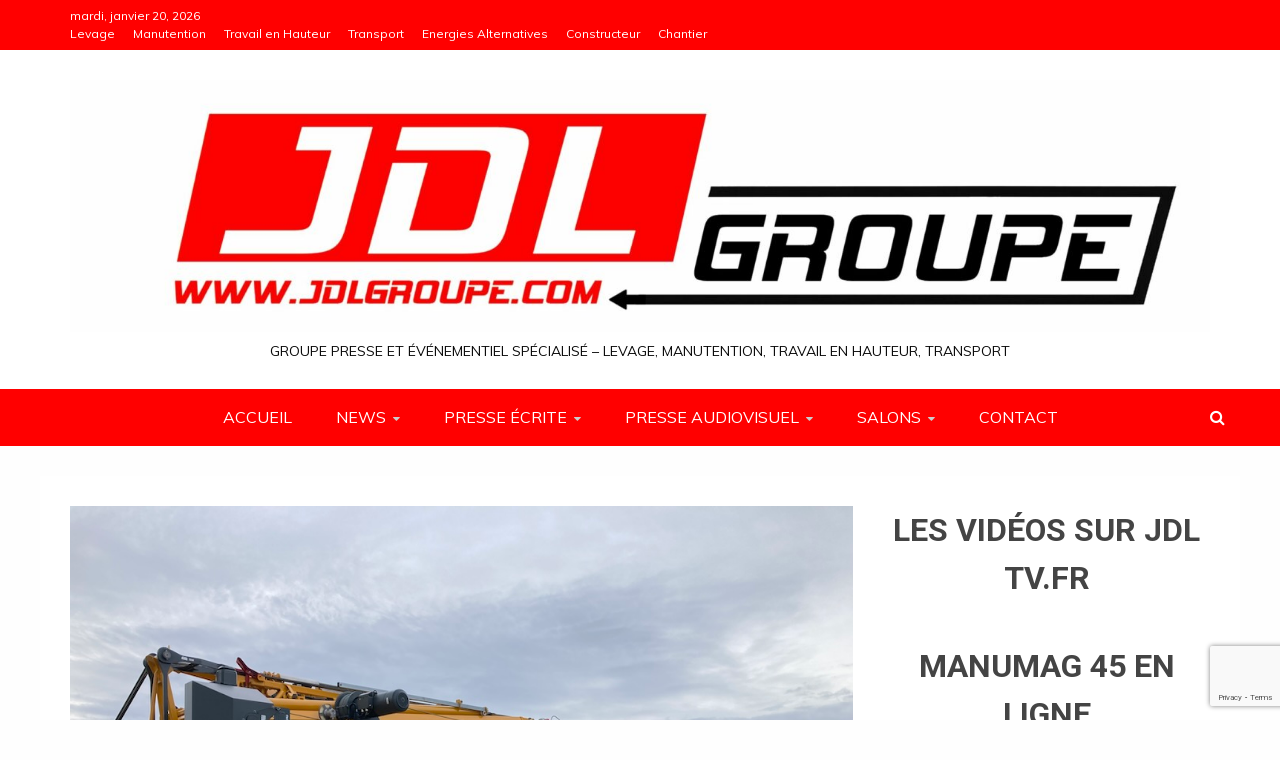

--- FILE ---
content_type: text/html; charset=UTF-8
request_url: https://jdlgroupe.com/2024/02/09/adekma-receptionne-sa-9e-grue-mk/
body_size: 39222
content:
<!doctype html>
<html lang="fr-FR">
<head>
    <meta charset="UTF-8">
    <meta name="viewport" content="width=device-width, initial-scale=1">
    <link rel="profile" href="https://gmpg.org/xfn/11">

    <meta name='robots' content='index, follow, max-image-preview:large, max-snippet:-1, max-video-preview:-1' />
	<style>img:is([sizes="auto" i], [sizes^="auto," i]) { contain-intrinsic-size: 3000px 1500px }</style>
	
	<!-- This site is optimized with the Yoast SEO plugin v26.0 - https://yoast.com/wordpress/plugins/seo/ -->
	<title>Adekma réceptionne sa 9e grue MK </title>
	<meta name="description" content="Le groupe Adekma a réceptionné sa nouvelle grue Liebherr, une MK140-5.1. C’est la 9e grue MK du levageur, qui compte une dizaine de sites dans un large Levage" />
	<link rel="canonical" href="https://jdlgroupe.com/2024/02/09/adekma-receptionne-sa-9e-grue-mk/" />
	<meta property="og:locale" content="fr_FR" />
	<meta property="og:type" content="article" />
	<meta property="og:title" content="Adekma réceptionne sa 9e grue MK " />
	<meta property="og:description" content="Le groupe Adekma a réceptionné sa nouvelle grue Liebherr, une MK140-5.1. C’est la 9e grue MK du levageur, qui compte une dizaine de sites dans un large Levage" />
	<meta property="og:url" content="https://jdlgroupe.com/2024/02/09/adekma-receptionne-sa-9e-grue-mk/" />
	<meta property="article:publisher" content="https://www.facebook.com/JDL-Groupe-350045011767830/" />
	<meta property="article:published_time" content="2024-02-09T13:22:34+00:00" />
	<meta property="article:modified_time" content="2024-02-09T13:22:36+00:00" />
	<meta property="og:image" content="https://jdlgroupe.com/wp-content/uploads/2024/02/adekmamk140.jpeg" />
	<meta property="og:image:width" content="992" />
	<meta property="og:image:height" content="744" />
	<meta property="og:image:type" content="image/jpeg" />
	<meta name="author" content="redaction" />
	<meta name="twitter:card" content="summary_large_image" />
	<script type="application/ld+json" class="yoast-schema-graph">{"@context":"https://schema.org","@graph":[{"@type":"WebPage","@id":"https://jdlgroupe.com/2024/02/09/adekma-receptionne-sa-9e-grue-mk/","url":"https://jdlgroupe.com/2024/02/09/adekma-receptionne-sa-9e-grue-mk/","name":"Adekma réceptionne sa 9e grue MK ","isPartOf":{"@id":"https://jdlgroupe.com/#website"},"primaryImageOfPage":{"@id":"https://jdlgroupe.com/2024/02/09/adekma-receptionne-sa-9e-grue-mk/#primaryimage"},"image":{"@id":"https://jdlgroupe.com/2024/02/09/adekma-receptionne-sa-9e-grue-mk/#primaryimage"},"thumbnailUrl":"https://jdlgroupe.com/wp-content/uploads/2024/02/adekmamk140.jpeg","datePublished":"2024-02-09T13:22:34+00:00","dateModified":"2024-02-09T13:22:36+00:00","author":{"@id":"https://jdlgroupe.com/#/schema/person/3734c886889ea90bd9e937fd1554ef0b"},"description":"Le groupe Adekma a réceptionné sa nouvelle grue Liebherr, une MK140-5.1. C’est la 9e grue MK du levageur, qui compte une dizaine de sites dans un large Levage","breadcrumb":{"@id":"https://jdlgroupe.com/2024/02/09/adekma-receptionne-sa-9e-grue-mk/#breadcrumb"},"inLanguage":"fr-FR","potentialAction":[{"@type":"ReadAction","target":["https://jdlgroupe.com/2024/02/09/adekma-receptionne-sa-9e-grue-mk/"]}]},{"@type":"ImageObject","inLanguage":"fr-FR","@id":"https://jdlgroupe.com/2024/02/09/adekma-receptionne-sa-9e-grue-mk/#primaryimage","url":"https://jdlgroupe.com/wp-content/uploads/2024/02/adekmamk140.jpeg","contentUrl":"https://jdlgroupe.com/wp-content/uploads/2024/02/adekmamk140.jpeg","width":992,"height":744,"caption":"adekma:mk140"},{"@type":"BreadcrumbList","@id":"https://jdlgroupe.com/2024/02/09/adekma-receptionne-sa-9e-grue-mk/#breadcrumb","itemListElement":[{"@type":"ListItem","position":1,"name":"Accueil","item":"https://jdlgroupe.com/"},{"@type":"ListItem","position":2,"name":"Adekma réceptionne sa 9e grue MK "}]},{"@type":"WebSite","@id":"https://jdlgroupe.com/#website","url":"https://jdlgroupe.com/","name":"","description":"GROUPE Presse et événementiel spécialisé - levage, manutention, travail en hauteur, transport","potentialAction":[{"@type":"SearchAction","target":{"@type":"EntryPoint","urlTemplate":"https://jdlgroupe.com/?s={search_term_string}"},"query-input":{"@type":"PropertyValueSpecification","valueRequired":true,"valueName":"search_term_string"}}],"inLanguage":"fr-FR"},{"@type":"Person","@id":"https://jdlgroupe.com/#/schema/person/3734c886889ea90bd9e937fd1554ef0b","name":"redaction","sameAs":["http://www.jdlgroupe.com"]}]}</script>
	<!-- / Yoast SEO plugin. -->


<link rel='dns-prefetch' href='//www.googletagmanager.com' />
<link rel='dns-prefetch' href='//fonts.googleapis.com' />
<link rel="alternate" type="application/rss+xml" title=" &raquo; Flux" href="https://jdlgroupe.com/feed/" />
<link rel="alternate" type="application/rss+xml" title=" &raquo; Flux des commentaires" href="https://jdlgroupe.com/comments/feed/" />
<script type="text/javascript">
/* <![CDATA[ */
window._wpemojiSettings = {"baseUrl":"https:\/\/s.w.org\/images\/core\/emoji\/16.0.1\/72x72\/","ext":".png","svgUrl":"https:\/\/s.w.org\/images\/core\/emoji\/16.0.1\/svg\/","svgExt":".svg","source":{"concatemoji":"https:\/\/jdlgroupe.com\/wp-includes\/js\/wp-emoji-release.min.js?ver=6.8.3"}};
/*! This file is auto-generated */
!function(s,n){var o,i,e;function c(e){try{var t={supportTests:e,timestamp:(new Date).valueOf()};sessionStorage.setItem(o,JSON.stringify(t))}catch(e){}}function p(e,t,n){e.clearRect(0,0,e.canvas.width,e.canvas.height),e.fillText(t,0,0);var t=new Uint32Array(e.getImageData(0,0,e.canvas.width,e.canvas.height).data),a=(e.clearRect(0,0,e.canvas.width,e.canvas.height),e.fillText(n,0,0),new Uint32Array(e.getImageData(0,0,e.canvas.width,e.canvas.height).data));return t.every(function(e,t){return e===a[t]})}function u(e,t){e.clearRect(0,0,e.canvas.width,e.canvas.height),e.fillText(t,0,0);for(var n=e.getImageData(16,16,1,1),a=0;a<n.data.length;a++)if(0!==n.data[a])return!1;return!0}function f(e,t,n,a){switch(t){case"flag":return n(e,"\ud83c\udff3\ufe0f\u200d\u26a7\ufe0f","\ud83c\udff3\ufe0f\u200b\u26a7\ufe0f")?!1:!n(e,"\ud83c\udde8\ud83c\uddf6","\ud83c\udde8\u200b\ud83c\uddf6")&&!n(e,"\ud83c\udff4\udb40\udc67\udb40\udc62\udb40\udc65\udb40\udc6e\udb40\udc67\udb40\udc7f","\ud83c\udff4\u200b\udb40\udc67\u200b\udb40\udc62\u200b\udb40\udc65\u200b\udb40\udc6e\u200b\udb40\udc67\u200b\udb40\udc7f");case"emoji":return!a(e,"\ud83e\udedf")}return!1}function g(e,t,n,a){var r="undefined"!=typeof WorkerGlobalScope&&self instanceof WorkerGlobalScope?new OffscreenCanvas(300,150):s.createElement("canvas"),o=r.getContext("2d",{willReadFrequently:!0}),i=(o.textBaseline="top",o.font="600 32px Arial",{});return e.forEach(function(e){i[e]=t(o,e,n,a)}),i}function t(e){var t=s.createElement("script");t.src=e,t.defer=!0,s.head.appendChild(t)}"undefined"!=typeof Promise&&(o="wpEmojiSettingsSupports",i=["flag","emoji"],n.supports={everything:!0,everythingExceptFlag:!0},e=new Promise(function(e){s.addEventListener("DOMContentLoaded",e,{once:!0})}),new Promise(function(t){var n=function(){try{var e=JSON.parse(sessionStorage.getItem(o));if("object"==typeof e&&"number"==typeof e.timestamp&&(new Date).valueOf()<e.timestamp+604800&&"object"==typeof e.supportTests)return e.supportTests}catch(e){}return null}();if(!n){if("undefined"!=typeof Worker&&"undefined"!=typeof OffscreenCanvas&&"undefined"!=typeof URL&&URL.createObjectURL&&"undefined"!=typeof Blob)try{var e="postMessage("+g.toString()+"("+[JSON.stringify(i),f.toString(),p.toString(),u.toString()].join(",")+"));",a=new Blob([e],{type:"text/javascript"}),r=new Worker(URL.createObjectURL(a),{name:"wpTestEmojiSupports"});return void(r.onmessage=function(e){c(n=e.data),r.terminate(),t(n)})}catch(e){}c(n=g(i,f,p,u))}t(n)}).then(function(e){for(var t in e)n.supports[t]=e[t],n.supports.everything=n.supports.everything&&n.supports[t],"flag"!==t&&(n.supports.everythingExceptFlag=n.supports.everythingExceptFlag&&n.supports[t]);n.supports.everythingExceptFlag=n.supports.everythingExceptFlag&&!n.supports.flag,n.DOMReady=!1,n.readyCallback=function(){n.DOMReady=!0}}).then(function(){return e}).then(function(){var e;n.supports.everything||(n.readyCallback(),(e=n.source||{}).concatemoji?t(e.concatemoji):e.wpemoji&&e.twemoji&&(t(e.twemoji),t(e.wpemoji)))}))}((window,document),window._wpemojiSettings);
/* ]]> */
</script>
<style id='wp-emoji-styles-inline-css' type='text/css'>

	img.wp-smiley, img.emoji {
		display: inline !important;
		border: none !important;
		box-shadow: none !important;
		height: 1em !important;
		width: 1em !important;
		margin: 0 0.07em !important;
		vertical-align: -0.1em !important;
		background: none !important;
		padding: 0 !important;
	}
</style>
<link rel='stylesheet' id='wp-block-library-css' href='https://jdlgroupe.com/wp-includes/css/dist/block-library/style.min.css?ver=6.8.3' type='text/css' media='all' />
<style id='wp-block-library-theme-inline-css' type='text/css'>
.wp-block-audio :where(figcaption){color:#555;font-size:13px;text-align:center}.is-dark-theme .wp-block-audio :where(figcaption){color:#ffffffa6}.wp-block-audio{margin:0 0 1em}.wp-block-code{border:1px solid #ccc;border-radius:4px;font-family:Menlo,Consolas,monaco,monospace;padding:.8em 1em}.wp-block-embed :where(figcaption){color:#555;font-size:13px;text-align:center}.is-dark-theme .wp-block-embed :where(figcaption){color:#ffffffa6}.wp-block-embed{margin:0 0 1em}.blocks-gallery-caption{color:#555;font-size:13px;text-align:center}.is-dark-theme .blocks-gallery-caption{color:#ffffffa6}:root :where(.wp-block-image figcaption){color:#555;font-size:13px;text-align:center}.is-dark-theme :root :where(.wp-block-image figcaption){color:#ffffffa6}.wp-block-image{margin:0 0 1em}.wp-block-pullquote{border-bottom:4px solid;border-top:4px solid;color:currentColor;margin-bottom:1.75em}.wp-block-pullquote cite,.wp-block-pullquote footer,.wp-block-pullquote__citation{color:currentColor;font-size:.8125em;font-style:normal;text-transform:uppercase}.wp-block-quote{border-left:.25em solid;margin:0 0 1.75em;padding-left:1em}.wp-block-quote cite,.wp-block-quote footer{color:currentColor;font-size:.8125em;font-style:normal;position:relative}.wp-block-quote:where(.has-text-align-right){border-left:none;border-right:.25em solid;padding-left:0;padding-right:1em}.wp-block-quote:where(.has-text-align-center){border:none;padding-left:0}.wp-block-quote.is-large,.wp-block-quote.is-style-large,.wp-block-quote:where(.is-style-plain){border:none}.wp-block-search .wp-block-search__label{font-weight:700}.wp-block-search__button{border:1px solid #ccc;padding:.375em .625em}:where(.wp-block-group.has-background){padding:1.25em 2.375em}.wp-block-separator.has-css-opacity{opacity:.4}.wp-block-separator{border:none;border-bottom:2px solid;margin-left:auto;margin-right:auto}.wp-block-separator.has-alpha-channel-opacity{opacity:1}.wp-block-separator:not(.is-style-wide):not(.is-style-dots){width:100px}.wp-block-separator.has-background:not(.is-style-dots){border-bottom:none;height:1px}.wp-block-separator.has-background:not(.is-style-wide):not(.is-style-dots){height:2px}.wp-block-table{margin:0 0 1em}.wp-block-table td,.wp-block-table th{word-break:normal}.wp-block-table :where(figcaption){color:#555;font-size:13px;text-align:center}.is-dark-theme .wp-block-table :where(figcaption){color:#ffffffa6}.wp-block-video :where(figcaption){color:#555;font-size:13px;text-align:center}.is-dark-theme .wp-block-video :where(figcaption){color:#ffffffa6}.wp-block-video{margin:0 0 1em}:root :where(.wp-block-template-part.has-background){margin-bottom:0;margin-top:0;padding:1.25em 2.375em}
</style>
<style id='classic-theme-styles-inline-css' type='text/css'>
/*! This file is auto-generated */
.wp-block-button__link{color:#fff;background-color:#32373c;border-radius:9999px;box-shadow:none;text-decoration:none;padding:calc(.667em + 2px) calc(1.333em + 2px);font-size:1.125em}.wp-block-file__button{background:#32373c;color:#fff;text-decoration:none}
</style>
<link rel='stylesheet' id='wp-components-css' href='https://jdlgroupe.com/wp-includes/css/dist/components/style.min.css?ver=6.8.3' type='text/css' media='all' />
<link rel='stylesheet' id='wp-preferences-css' href='https://jdlgroupe.com/wp-includes/css/dist/preferences/style.min.css?ver=6.8.3' type='text/css' media='all' />
<link rel='stylesheet' id='wp-block-editor-css' href='https://jdlgroupe.com/wp-includes/css/dist/block-editor/style.min.css?ver=6.8.3' type='text/css' media='all' />
<link rel='stylesheet' id='popup-maker-block-library-style-css' href='https://jdlgroupe.com/wp-content/plugins/popup-maker/dist/packages/block-library-style.css?ver=dbea705cfafe089d65f1' type='text/css' media='all' />
<style id='global-styles-inline-css' type='text/css'>
:root{--wp--preset--aspect-ratio--square: 1;--wp--preset--aspect-ratio--4-3: 4/3;--wp--preset--aspect-ratio--3-4: 3/4;--wp--preset--aspect-ratio--3-2: 3/2;--wp--preset--aspect-ratio--2-3: 2/3;--wp--preset--aspect-ratio--16-9: 16/9;--wp--preset--aspect-ratio--9-16: 9/16;--wp--preset--color--black: #000000;--wp--preset--color--cyan-bluish-gray: #abb8c3;--wp--preset--color--white: #ffffff;--wp--preset--color--pale-pink: #f78da7;--wp--preset--color--vivid-red: #cf2e2e;--wp--preset--color--luminous-vivid-orange: #ff6900;--wp--preset--color--luminous-vivid-amber: #fcb900;--wp--preset--color--light-green-cyan: #7bdcb5;--wp--preset--color--vivid-green-cyan: #00d084;--wp--preset--color--pale-cyan-blue: #8ed1fc;--wp--preset--color--vivid-cyan-blue: #0693e3;--wp--preset--color--vivid-purple: #9b51e0;--wp--preset--gradient--vivid-cyan-blue-to-vivid-purple: linear-gradient(135deg,rgba(6,147,227,1) 0%,rgb(155,81,224) 100%);--wp--preset--gradient--light-green-cyan-to-vivid-green-cyan: linear-gradient(135deg,rgb(122,220,180) 0%,rgb(0,208,130) 100%);--wp--preset--gradient--luminous-vivid-amber-to-luminous-vivid-orange: linear-gradient(135deg,rgba(252,185,0,1) 0%,rgba(255,105,0,1) 100%);--wp--preset--gradient--luminous-vivid-orange-to-vivid-red: linear-gradient(135deg,rgba(255,105,0,1) 0%,rgb(207,46,46) 100%);--wp--preset--gradient--very-light-gray-to-cyan-bluish-gray: linear-gradient(135deg,rgb(238,238,238) 0%,rgb(169,184,195) 100%);--wp--preset--gradient--cool-to-warm-spectrum: linear-gradient(135deg,rgb(74,234,220) 0%,rgb(151,120,209) 20%,rgb(207,42,186) 40%,rgb(238,44,130) 60%,rgb(251,105,98) 80%,rgb(254,248,76) 100%);--wp--preset--gradient--blush-light-purple: linear-gradient(135deg,rgb(255,206,236) 0%,rgb(152,150,240) 100%);--wp--preset--gradient--blush-bordeaux: linear-gradient(135deg,rgb(254,205,165) 0%,rgb(254,45,45) 50%,rgb(107,0,62) 100%);--wp--preset--gradient--luminous-dusk: linear-gradient(135deg,rgb(255,203,112) 0%,rgb(199,81,192) 50%,rgb(65,88,208) 100%);--wp--preset--gradient--pale-ocean: linear-gradient(135deg,rgb(255,245,203) 0%,rgb(182,227,212) 50%,rgb(51,167,181) 100%);--wp--preset--gradient--electric-grass: linear-gradient(135deg,rgb(202,248,128) 0%,rgb(113,206,126) 100%);--wp--preset--gradient--midnight: linear-gradient(135deg,rgb(2,3,129) 0%,rgb(40,116,252) 100%);--wp--preset--font-size--small: 13px;--wp--preset--font-size--medium: 20px;--wp--preset--font-size--large: 36px;--wp--preset--font-size--x-large: 42px;--wp--preset--spacing--20: 0.44rem;--wp--preset--spacing--30: 0.67rem;--wp--preset--spacing--40: 1rem;--wp--preset--spacing--50: 1.5rem;--wp--preset--spacing--60: 2.25rem;--wp--preset--spacing--70: 3.38rem;--wp--preset--spacing--80: 5.06rem;--wp--preset--shadow--natural: 6px 6px 9px rgba(0, 0, 0, 0.2);--wp--preset--shadow--deep: 12px 12px 50px rgba(0, 0, 0, 0.4);--wp--preset--shadow--sharp: 6px 6px 0px rgba(0, 0, 0, 0.2);--wp--preset--shadow--outlined: 6px 6px 0px -3px rgba(255, 255, 255, 1), 6px 6px rgba(0, 0, 0, 1);--wp--preset--shadow--crisp: 6px 6px 0px rgba(0, 0, 0, 1);}:where(.is-layout-flex){gap: 0.5em;}:where(.is-layout-grid){gap: 0.5em;}body .is-layout-flex{display: flex;}.is-layout-flex{flex-wrap: wrap;align-items: center;}.is-layout-flex > :is(*, div){margin: 0;}body .is-layout-grid{display: grid;}.is-layout-grid > :is(*, div){margin: 0;}:where(.wp-block-columns.is-layout-flex){gap: 2em;}:where(.wp-block-columns.is-layout-grid){gap: 2em;}:where(.wp-block-post-template.is-layout-flex){gap: 1.25em;}:where(.wp-block-post-template.is-layout-grid){gap: 1.25em;}.has-black-color{color: var(--wp--preset--color--black) !important;}.has-cyan-bluish-gray-color{color: var(--wp--preset--color--cyan-bluish-gray) !important;}.has-white-color{color: var(--wp--preset--color--white) !important;}.has-pale-pink-color{color: var(--wp--preset--color--pale-pink) !important;}.has-vivid-red-color{color: var(--wp--preset--color--vivid-red) !important;}.has-luminous-vivid-orange-color{color: var(--wp--preset--color--luminous-vivid-orange) !important;}.has-luminous-vivid-amber-color{color: var(--wp--preset--color--luminous-vivid-amber) !important;}.has-light-green-cyan-color{color: var(--wp--preset--color--light-green-cyan) !important;}.has-vivid-green-cyan-color{color: var(--wp--preset--color--vivid-green-cyan) !important;}.has-pale-cyan-blue-color{color: var(--wp--preset--color--pale-cyan-blue) !important;}.has-vivid-cyan-blue-color{color: var(--wp--preset--color--vivid-cyan-blue) !important;}.has-vivid-purple-color{color: var(--wp--preset--color--vivid-purple) !important;}.has-black-background-color{background-color: var(--wp--preset--color--black) !important;}.has-cyan-bluish-gray-background-color{background-color: var(--wp--preset--color--cyan-bluish-gray) !important;}.has-white-background-color{background-color: var(--wp--preset--color--white) !important;}.has-pale-pink-background-color{background-color: var(--wp--preset--color--pale-pink) !important;}.has-vivid-red-background-color{background-color: var(--wp--preset--color--vivid-red) !important;}.has-luminous-vivid-orange-background-color{background-color: var(--wp--preset--color--luminous-vivid-orange) !important;}.has-luminous-vivid-amber-background-color{background-color: var(--wp--preset--color--luminous-vivid-amber) !important;}.has-light-green-cyan-background-color{background-color: var(--wp--preset--color--light-green-cyan) !important;}.has-vivid-green-cyan-background-color{background-color: var(--wp--preset--color--vivid-green-cyan) !important;}.has-pale-cyan-blue-background-color{background-color: var(--wp--preset--color--pale-cyan-blue) !important;}.has-vivid-cyan-blue-background-color{background-color: var(--wp--preset--color--vivid-cyan-blue) !important;}.has-vivid-purple-background-color{background-color: var(--wp--preset--color--vivid-purple) !important;}.has-black-border-color{border-color: var(--wp--preset--color--black) !important;}.has-cyan-bluish-gray-border-color{border-color: var(--wp--preset--color--cyan-bluish-gray) !important;}.has-white-border-color{border-color: var(--wp--preset--color--white) !important;}.has-pale-pink-border-color{border-color: var(--wp--preset--color--pale-pink) !important;}.has-vivid-red-border-color{border-color: var(--wp--preset--color--vivid-red) !important;}.has-luminous-vivid-orange-border-color{border-color: var(--wp--preset--color--luminous-vivid-orange) !important;}.has-luminous-vivid-amber-border-color{border-color: var(--wp--preset--color--luminous-vivid-amber) !important;}.has-light-green-cyan-border-color{border-color: var(--wp--preset--color--light-green-cyan) !important;}.has-vivid-green-cyan-border-color{border-color: var(--wp--preset--color--vivid-green-cyan) !important;}.has-pale-cyan-blue-border-color{border-color: var(--wp--preset--color--pale-cyan-blue) !important;}.has-vivid-cyan-blue-border-color{border-color: var(--wp--preset--color--vivid-cyan-blue) !important;}.has-vivid-purple-border-color{border-color: var(--wp--preset--color--vivid-purple) !important;}.has-vivid-cyan-blue-to-vivid-purple-gradient-background{background: var(--wp--preset--gradient--vivid-cyan-blue-to-vivid-purple) !important;}.has-light-green-cyan-to-vivid-green-cyan-gradient-background{background: var(--wp--preset--gradient--light-green-cyan-to-vivid-green-cyan) !important;}.has-luminous-vivid-amber-to-luminous-vivid-orange-gradient-background{background: var(--wp--preset--gradient--luminous-vivid-amber-to-luminous-vivid-orange) !important;}.has-luminous-vivid-orange-to-vivid-red-gradient-background{background: var(--wp--preset--gradient--luminous-vivid-orange-to-vivid-red) !important;}.has-very-light-gray-to-cyan-bluish-gray-gradient-background{background: var(--wp--preset--gradient--very-light-gray-to-cyan-bluish-gray) !important;}.has-cool-to-warm-spectrum-gradient-background{background: var(--wp--preset--gradient--cool-to-warm-spectrum) !important;}.has-blush-light-purple-gradient-background{background: var(--wp--preset--gradient--blush-light-purple) !important;}.has-blush-bordeaux-gradient-background{background: var(--wp--preset--gradient--blush-bordeaux) !important;}.has-luminous-dusk-gradient-background{background: var(--wp--preset--gradient--luminous-dusk) !important;}.has-pale-ocean-gradient-background{background: var(--wp--preset--gradient--pale-ocean) !important;}.has-electric-grass-gradient-background{background: var(--wp--preset--gradient--electric-grass) !important;}.has-midnight-gradient-background{background: var(--wp--preset--gradient--midnight) !important;}.has-small-font-size{font-size: var(--wp--preset--font-size--small) !important;}.has-medium-font-size{font-size: var(--wp--preset--font-size--medium) !important;}.has-large-font-size{font-size: var(--wp--preset--font-size--large) !important;}.has-x-large-font-size{font-size: var(--wp--preset--font-size--x-large) !important;}
:where(.wp-block-post-template.is-layout-flex){gap: 1.25em;}:where(.wp-block-post-template.is-layout-grid){gap: 1.25em;}
:where(.wp-block-columns.is-layout-flex){gap: 2em;}:where(.wp-block-columns.is-layout-grid){gap: 2em;}
:root :where(.wp-block-pullquote){font-size: 1.5em;line-height: 1.6;}
</style>
<link rel='stylesheet' id='contact-form-7-css' href='https://jdlgroupe.com/wp-content/plugins/contact-form-7/includes/css/styles.css?ver=6.1.2' type='text/css' media='all' />
<link rel='stylesheet' id='miw_owl.carousel.css-css' href='https://jdlgroupe.com/wp-content/plugins/multi-image-widget/assets/css/owl.carousel.css?ver=6.8.3' type='text/css' media='all' />
<link rel='stylesheet' id='miw_owl.theme.css-css' href='https://jdlgroupe.com/wp-content/plugins/multi-image-widget/assets/css/owl.theme.css?ver=6.8.3' type='text/css' media='all' />
<link rel='stylesheet' id='miw_frontend.css-css' href='https://jdlgroupe.com/wp-content/plugins/multi-image-widget/assets/css/miw_frontend.css?ver=6.8.3' type='text/css' media='all' />
<link rel='stylesheet' id='woocommerce-layout-css' href='https://jdlgroupe.com/wp-content/plugins/woocommerce/assets/css/woocommerce-layout.css?ver=10.2.3' type='text/css' media='all' />
<link rel='stylesheet' id='woocommerce-smallscreen-css' href='https://jdlgroupe.com/wp-content/plugins/woocommerce/assets/css/woocommerce-smallscreen.css?ver=10.2.3' type='text/css' media='only screen and (max-width: 768px)' />
<link rel='stylesheet' id='woocommerce-general-css' href='https://jdlgroupe.com/wp-content/plugins/woocommerce/assets/css/woocommerce.css?ver=10.2.3' type='text/css' media='all' />
<style id='woocommerce-inline-inline-css' type='text/css'>
.woocommerce form .form-row .required { visibility: visible; }
</style>
<link rel='stylesheet' id='weglot-css-css' href='https://jdlgroupe.com/wp-content/plugins/weglot/dist/css/front-css.css?ver=5.1' type='text/css' media='all' />
<link rel='stylesheet' id='new-flag-css-css' href='https://jdlgroupe.com/wp-content/plugins/weglot/dist/css/new-flags.css?ver=5.1' type='text/css' media='all' />
<link rel='stylesheet' id='brands-styles-css' href='https://jdlgroupe.com/wp-content/plugins/woocommerce/assets/css/brands.css?ver=10.2.3' type='text/css' media='all' />
<link rel='stylesheet' id='Muli:400,300italic,300-css' href='//fonts.googleapis.com/css?family=Muli%3A400%2C300italic%2C300&#038;ver=6.8.3' type='text/css' media='all' />
<link rel='stylesheet' id='Roboto:400,500,300,700,400italic-css' href='//fonts.googleapis.com/css?family=Roboto%3A400%2C500%2C300%2C700%2C400italic&#038;ver=6.8.3' type='text/css' media='all' />
<link rel='stylesheet' id='Handlee-css' href='//fonts.googleapis.com/css?family=Handlee&#038;ver=6.8.3' type='text/css' media='all' />
<link rel='stylesheet' id='font-awesome-css' href='https://jdlgroupe.com/wp-content/themes/engage-mag-pro-premium/candidthemes/assets/framework/Font-Awesome/css/font-awesome.min.css?ver=4.7.0' type='text/css' media='all' />
<link rel='stylesheet' id='slick-css-css' href='https://jdlgroupe.com/wp-content/themes/engage-mag-pro-premium/candidthemes/assets/framework/slick/slick.css?ver=6.8.3' type='text/css' media='all' />
<link rel='stylesheet' id='slick-theme-css-css' href='https://jdlgroupe.com/wp-content/themes/engage-mag-pro-premium/candidthemes/assets/framework/slick/slick-theme.css?ver=6.8.3' type='text/css' media='all' />
<link rel='stylesheet' id='magnific-popup-css' href='https://jdlgroupe.com/wp-content/themes/engage-mag-pro-premium/candidthemes/assets/framework/magnific/magnific-popup.css?ver=20151217' type='text/css' media='all' />
<link rel='stylesheet' id='engage-mag-style-css' href='https://jdlgroupe.com/wp-content/themes/engage-mag-pro-premium/style.css?ver=6.8.3' type='text/css' media='all' />
<style id='engage-mag-style-inline-css' type='text/css'>
.site-branding h1, .site-branding p.site-title,.ct-dark-mode .site-title a, .site-title, .site-title a { color: #fff; }.ct-dark-mode .site-title a:hover,.site-title a:hover, .site-title a:visited:hover, .ct-dark-mode .site-title a:visited:hover { color: #ffffff; }.ct-dark-mode .site-branding  .site-description, .site-branding  .site-description { color: #0a0a0a; }body { font-family: 'Muli'; }.widget-title, .engage-mag-tabbed .ct-title-head,
.about-author-box .container-title  { font-family: 'Roboto'; }.main-navigation a { font-family: 'Muli'; }h1:not(.entry-title) { font-family: 'Roboto'; }h2 { font-family: 'Roboto'; }h3 { font-family: 'Roboto'; }h4 { font-family: 'Roboto'; }h5 { font-family: 'Roboto'; }h6 { font-family: 'Roboto'; }.site-title { font-family: 'Handlee'; }body { font-size: 16px; }.entry-content a, .entry-title a:hover, .related-title a:hover, .posts-navigation .nav-previous a:hover, .post-navigation .nav-previous a:hover, .posts-navigation .nav-next a:hover, .post-navigation .nav-next a:hover, #comments .comment-content a:hover, #comments .comment-author a:hover, .offcanvas-menu nav ul.top-menu li a:hover, .offcanvas-menu nav ul.top-menu li.current-menu-item > a, .error-404-title, #engage-mag-breadcrumbs a:hover, .entry-content a.read-more-text:hover, a:hover, a:visited:hover, .widget_engage_mag_category_tabbed_widget.widget ul.ct-nav-tabs li a  { color : #ff0000; }.main-navigation #primary-menu li a:hover, .main-navigation #primary-menu li.current-menu-item > a, .candid-refined-post-format, .engage-mag-featured-block .engage-mag-col-2 .candid-refined-post-format, .trending-title, .search-form input[type=submit], input[type="submit"], ::selection, #toTop, .breadcrumbs span.breadcrumb, article.sticky .engage-mag-content-container, .candid-pagination .page-numbers.current, .candid-pagination .page-numbers:hover, .ct-title-head, .widget-title:before,
.about-author-box .container-title:before, .widget ul.ct-nav-tabs:after, .widget ul.ct-nav-tabs li.ct-title-head:hover, .widget ul.ct-nav-tabs li.ct-title-head.ui-tabs-active, .cat-links a { background-color : #ff0000; }.candid-refined-post-format, .engage-mag-featured-block .engage-mag-col-2 .candid-refined-post-format, blockquote, .search-form input[type="submit"], input[type="submit"], .candid-pagination .page-numbers { border-color : #ff0000; }.widget-title, .widget-title .ct-title-head,
.about-author-box .container-title, .trending-title { font-family : 'Roboto'; }.widget-title, .widget-title .ct-title-head,
.about-author-box .container-title  { font-size : 20px; }.engage-mag-content-area h1:not(.entry-title)  { font-size : 36px; }.engage-mag-content-area h2  { font-size : 32px; }.engage-mag-content-area h3  { font-size : 26px; }.engage-mag-content-area h4  { font-size : 22px; }.engage-mag-content-area h5  { font-size : 18px; }.engage-mag-content-area h6  { font-size : 14px; }.site-title  { font-size : 54px; }#primary-menu a  { font-size : 16px; }.engage-mag-content-area h1:not(.entry-title)  { line-height : 1.5; }.engage-mag-content-area .entry-content h2  { line-height : 1.5; }.engage-mag-content-area h3  { line-height : 1.5; }.engage-mag-content-area h4  { line-height : 1.5; }.engage-mag-content-area h5  { line-height : 1.5; }.engage-mag-content-area h6  { line-height : 1.5; }.site-title a, .site-title h1 { line-height : 1.6; }.site-title  { letter-spacing : 4px; }.widget ul li, .engage-mag-grid-post, .engage-mag-featured-post, body { line-height : 1.5; }#primary-menu li a { line-height : 1.7; }.widget-title .ct-title-head  { line-height : 1; }.top-bar { background-color : #ff0000; }.trending-title{ background-color : #ff0000; }.trending-title{ color : #ffffff; }.top-bar, .top-bar a, .top-bar .engage-mag-social-top .engage-mag-menu-social li a:before{ color : #ffffff; }.engage-mag-menu-container{ background-color : #ff0000; }.main-navigation ul ul{ background-color : ; }.top-footer{ background-color : #ff0000; }.site-footer{ color : #ffffff; }.logo-wrapper-block{background-color : #ffffff; }@media (min-width: 1600px){.ct-boxed #page{max-width : 1394px; }} .engage-mag-content-area .entry-title { font-family: 'Roboto'; } .engage-mag-content-area .entry-title  { font-size : 36px; } .engage-mag-content-area .entry-title  { line-height : 1.2; }.engage-mag-content-area h1.entry-title { font-family: 'Roboto'; }.engage-mag-content-area h1.entry-title  { font-size : 36px; } .engage-mag-content-area h1.entry-title { line-height : 1.2; }
</style>
<link rel='stylesheet' id='simple-social-icons-font-css' href='https://jdlgroupe.com/wp-content/plugins/simple-social-icons/css/style.css?ver=3.0.2' type='text/css' media='all' />
<link rel='stylesheet' id='newsletter-css' href='https://jdlgroupe.com/wp-content/plugins/newsletter/style.css?ver=8.9.9' type='text/css' media='all' />
<link rel='stylesheet' id='__EPYT__style-css' href='https://jdlgroupe.com/wp-content/plugins/youtube-embed-plus/styles/ytprefs.min.css?ver=14.2.3' type='text/css' media='all' />
<style id='__EPYT__style-inline-css' type='text/css'>

                .epyt-gallery-thumb {
                        width: 33.333%;
                }
                
</style>
<link rel='stylesheet' id='sib-front-css-css' href='https://jdlgroupe.com/wp-content/plugins/mailin/css/mailin-front.css?ver=6.8.3' type='text/css' media='all' />
<script type="text/javascript" src="https://jdlgroupe.com/wp-includes/js/jquery/jquery.min.js?ver=3.7.1" id="jquery-core-js"></script>
<script type="text/javascript" src="https://jdlgroupe.com/wp-includes/js/jquery/jquery-migrate.min.js?ver=3.4.1" id="jquery-migrate-js"></script>
<script type="text/javascript" src="https://www.googletagmanager.com/gtag/js?id=UA-178263550-1" id="gglnltcs_googletagmanager-js"  async></script>
<script type="text/javascript" id="gglnltcs_googletagmanager-js-after">
/* <![CDATA[ */
window.dataLayer = window.dataLayer || [];
				function gtag(){dataLayer.push(arguments);}
				gtag('js', new Date());

				gtag('config', 'UA-178263550-1');
/* ]]> */
</script>
<script type="text/javascript" src="https://jdlgroupe.com/wp-content/plugins/woocommerce/assets/js/jquery-blockui/jquery.blockUI.min.js?ver=2.7.0-wc.10.2.3" id="jquery-blockui-js" defer="defer" data-wp-strategy="defer"></script>
<script type="text/javascript" id="wc-add-to-cart-js-extra">
/* <![CDATA[ */
var wc_add_to_cart_params = {"ajax_url":"\/wp-admin\/admin-ajax.php","wc_ajax_url":"\/?wc-ajax=%%endpoint%%","i18n_view_cart":"Voir le panier","cart_url":"https:\/\/jdlgroupe.com\/panier\/","is_cart":"","cart_redirect_after_add":"yes"};
/* ]]> */
</script>
<script type="text/javascript" src="https://jdlgroupe.com/wp-content/plugins/woocommerce/assets/js/frontend/add-to-cart.min.js?ver=10.2.3" id="wc-add-to-cart-js" defer="defer" data-wp-strategy="defer"></script>
<script type="text/javascript" src="https://jdlgroupe.com/wp-content/plugins/woocommerce/assets/js/js-cookie/js.cookie.min.js?ver=2.1.4-wc.10.2.3" id="js-cookie-js" defer="defer" data-wp-strategy="defer"></script>
<script type="text/javascript" id="woocommerce-js-extra">
/* <![CDATA[ */
var woocommerce_params = {"ajax_url":"\/wp-admin\/admin-ajax.php","wc_ajax_url":"\/?wc-ajax=%%endpoint%%","i18n_password_show":"Afficher le mot de passe","i18n_password_hide":"Masquer le mot de passe"};
/* ]]> */
</script>
<script type="text/javascript" src="https://jdlgroupe.com/wp-content/plugins/woocommerce/assets/js/frontend/woocommerce.min.js?ver=10.2.3" id="woocommerce-js" defer="defer" data-wp-strategy="defer"></script>
<script type="text/javascript" src="https://jdlgroupe.com/wp-content/plugins/weglot/dist/front-js.js?ver=5.1" id="wp-weglot-js-js"></script>
<script type="text/javascript" id="WCPAY_ASSETS-js-extra">
/* <![CDATA[ */
var wcpayAssets = {"url":"https:\/\/jdlgroupe.com\/wp-content\/plugins\/woocommerce-payments\/dist\/"};
/* ]]> */
</script>
<script type="text/javascript" src="https://jdlgroupe.com/wp-content/themes/engage-mag-pro-premium/candidthemes/assets/framework/magnific/jquery.magnific-popup.js?ver=20151215" id="magnific-popup-js"></script>
<script type="text/javascript" id="__ytprefs__-js-extra">
/* <![CDATA[ */
var _EPYT_ = {"ajaxurl":"https:\/\/jdlgroupe.com\/wp-admin\/admin-ajax.php","security":"5fd915f1fe","gallery_scrolloffset":"20","eppathtoscripts":"https:\/\/jdlgroupe.com\/wp-content\/plugins\/youtube-embed-plus\/scripts\/","eppath":"https:\/\/jdlgroupe.com\/wp-content\/plugins\/youtube-embed-plus\/","epresponsiveselector":"[\"iframe.__youtube_prefs_widget__\"]","epdovol":"1","version":"14.2.3","evselector":"iframe.__youtube_prefs__[src], iframe[src*=\"youtube.com\/embed\/\"], iframe[src*=\"youtube-nocookie.com\/embed\/\"]","ajax_compat":"","maxres_facade":"eager","ytapi_load":"light","pause_others":"","stopMobileBuffer":"1","facade_mode":"","not_live_on_channel":""};
/* ]]> */
</script>
<script type="text/javascript" src="https://jdlgroupe.com/wp-content/plugins/youtube-embed-plus/scripts/ytprefs.min.js?ver=14.2.3" id="__ytprefs__-js"></script>
<script type="text/javascript" id="sib-front-js-js-extra">
/* <![CDATA[ */
var sibErrMsg = {"invalidMail":"Veuillez entrer une adresse e-mail valide.","requiredField":"Veuillez compl\u00e9ter les champs obligatoires.","invalidDateFormat":"Veuillez entrer une date valide.","invalidSMSFormat":"Veuillez entrer une num\u00e9ro de t\u00e9l\u00e9phone valide."};
var ajax_sib_front_object = {"ajax_url":"https:\/\/jdlgroupe.com\/wp-admin\/admin-ajax.php","ajax_nonce":"b432f88e59","flag_url":"https:\/\/jdlgroupe.com\/wp-content\/plugins\/mailin\/img\/flags\/"};
/* ]]> */
</script>
<script type="text/javascript" src="https://jdlgroupe.com/wp-content/plugins/mailin/js/mailin-front.js?ver=1755506985" id="sib-front-js-js"></script>
<link rel="https://api.w.org/" href="https://jdlgroupe.com/wp-json/" /><link rel="alternate" title="JSON" type="application/json" href="https://jdlgroupe.com/wp-json/wp/v2/posts/19029" /><link rel="EditURI" type="application/rsd+xml" title="RSD" href="https://jdlgroupe.com/xmlrpc.php?rsd" />
<meta name="generator" content="WordPress 6.8.3" />
<meta name="generator" content="WooCommerce 10.2.3" />
<link rel='shortlink' href='https://jdlgroupe.com/?p=19029' />
<link rel="alternate" title="oEmbed (JSON)" type="application/json+oembed" href="https://jdlgroupe.com/wp-json/oembed/1.0/embed?url=https%3A%2F%2Fjdlgroupe.com%2F2024%2F02%2F09%2Fadekma-receptionne-sa-9e-grue-mk%2F" />
<link rel="alternate" title="oEmbed (XML)" type="text/xml+oembed" href="https://jdlgroupe.com/wp-json/oembed/1.0/embed?url=https%3A%2F%2Fjdlgroupe.com%2F2024%2F02%2F09%2Fadekma-receptionne-sa-9e-grue-mk%2F&#038;format=xml" />

<!-- This site is using AdRotate v5.15.2 to display their advertisements - https://ajdg.solutions/ -->
<!-- AdRotate CSS -->
<style type="text/css" media="screen">
	.g { margin:0px; padding:0px; overflow:hidden; line-height:1; zoom:1; }
	.g img { height:auto; }
	.g-col { position:relative; float:left; }
	.g-col:first-child { margin-left: 0; }
	.g-col:last-child { margin-right: 0; }
	@media only screen and (max-width: 480px) {
		.g-col, .g-dyn, .g-single { width:100%; margin-left:0; margin-right:0; }
	}
</style>
<!-- /AdRotate CSS -->


		<script>
		(function(h,o,t,j,a,r){
			h.hj=h.hj||function(){(h.hj.q=h.hj.q||[]).push(arguments)};
			h._hjSettings={hjid:1169935,hjsv:5};
			a=o.getElementsByTagName('head')[0];
			r=o.createElement('script');r.async=1;
			r.src=t+h._hjSettings.hjid+j+h._hjSettings.hjsv;
			a.appendChild(r);
		})(window,document,'//static.hotjar.com/c/hotjar-','.js?sv=');
		</script>
		
<script type="application/json" id="weglot-data">{"website":"https:\/\/jdlgroupe.com","uid":"34ed2c2748","project_slug":"jdlgroupe","language_from":"fr","language_from_custom_flag":null,"language_from_custom_name":null,"excluded_paths":[{"type":"CONTAIN","value":"\/2021\/01\/05","language_button_displayed":true,"exclusion_behavior":"NOT_TRANSLATED","excluded_languages":[],"regex":"\/2021\/01\/05"},{"type":"CONTAIN","value":"\/2020","language_button_displayed":true,"exclusion_behavior":"NOT_TRANSLATED","excluded_languages":[],"regex":"\/2020"},{"type":"CONTAIN","value":"\/2019","language_button_displayed":true,"exclusion_behavior":"NOT_TRANSLATED","excluded_languages":[],"regex":"\/2019"},{"type":"CONTAIN","value":"\/2018","language_button_displayed":true,"exclusion_behavior":"NOT_TRANSLATED","excluded_languages":[],"regex":"\/2018"},{"type":"CONTAIN","value":"\/2017","language_button_displayed":true,"exclusion_behavior":"NOT_TRANSLATED","excluded_languages":[],"regex":"\/2017"},{"type":"CONTAIN","value":"\/2016","language_button_displayed":true,"exclusion_behavior":"NOT_TRANSLATED","excluded_languages":[],"regex":"\/2016"},{"type":"CONTAIN","value":"\/2015","language_button_displayed":true,"exclusion_behavior":"NOT_TRANSLATED","excluded_languages":[],"regex":"\/2015"},{"type":"CONTAIN","value":"\/2014","language_button_displayed":true,"exclusion_behavior":"NOT_TRANSLATED","excluded_languages":[],"regex":"\/2014"},{"type":"CONTAIN","value":"\/2021\/01","language_button_displayed":true,"exclusion_behavior":"NOT_TRANSLATED","excluded_languages":[],"regex":"\/2021\/01"},{"type":"CONTAIN","value":"\/2021\/02","language_button_displayed":true,"exclusion_behavior":"NOT_TRANSLATED","excluded_languages":[],"regex":"\/2021\/02"},{"type":"CONTAIN","value":"\/2021\/03","language_button_displayed":true,"exclusion_behavior":"NOT_TRANSLATED","excluded_languages":[],"regex":"\/2021\/03"},{"type":"CONTAIN","value":"\/2021\/04","language_button_displayed":true,"exclusion_behavior":"NOT_TRANSLATED","excluded_languages":[],"regex":"\/2021\/04"},{"type":"CONTAIN","value":"\/2021\/05","language_button_displayed":true,"exclusion_behavior":"NOT_TRANSLATED","excluded_languages":[],"regex":"\/2021\/05"},{"type":"CONTAIN","value":"\/2021\/06","language_button_displayed":true,"exclusion_behavior":"NOT_TRANSLATED","excluded_languages":[],"regex":"\/2021\/06"},{"type":"CONTAIN","value":"\/2021\/07","language_button_displayed":true,"exclusion_behavior":"NOT_TRANSLATED","excluded_languages":[],"regex":"\/2021\/07"},{"type":"CONTAIN","value":"\/2021\/08","language_button_displayed":true,"exclusion_behavior":"NOT_TRANSLATED","excluded_languages":[],"regex":"\/2021\/08"},{"type":"CONTAIN","value":"\/2021\/09","language_button_displayed":true,"exclusion_behavior":"NOT_TRANSLATED","excluded_languages":[],"regex":"\/2021\/09"},{"type":"START_WITH","value":"\/2015","language_button_displayed":true,"exclusion_behavior":"NOT_TRANSLATED","excluded_languages":[],"regex":"^\/2015"},{"type":"START_WITH","value":"\/2016","language_button_displayed":true,"exclusion_behavior":"NOT_TRANSLATED","excluded_languages":[],"regex":"^\/2016"},{"type":"START_WITH","value":"\/2017","language_button_displayed":true,"exclusion_behavior":"NOT_TRANSLATED","excluded_languages":[],"regex":"^\/2017"},{"type":"START_WITH","value":"\/2018","language_button_displayed":true,"exclusion_behavior":"NOT_TRANSLATED","excluded_languages":[],"regex":"^\/2018"},{"type":"START_WITH","value":"\/2019","language_button_displayed":true,"exclusion_behavior":"NOT_TRANSLATED","excluded_languages":[],"regex":"^\/2019"},{"type":"START_WITH","value":"\/2020","language_button_displayed":true,"exclusion_behavior":"NOT_TRANSLATED","excluded_languages":[],"regex":"^\/2020"},{"type":"CONTAIN","value":"\/2021\/01\/","language_button_displayed":true,"exclusion_behavior":"NOT_TRANSLATED","excluded_languages":[],"regex":"\/2021\/01\/"},{"type":"CONTAIN","value":"\/2021\/02\/","language_button_displayed":true,"exclusion_behavior":"NOT_TRANSLATED","excluded_languages":[],"regex":"\/2021\/02\/"},{"type":"CONTAIN","value":"\/2021\/03\/","language_button_displayed":true,"exclusion_behavior":"NOT_TRANSLATED","excluded_languages":[],"regex":"\/2021\/03\/"},{"type":"CONTAIN","value":"\/2021\/04\/","language_button_displayed":true,"exclusion_behavior":"NOT_TRANSLATED","excluded_languages":[],"regex":"\/2021\/04\/"},{"type":"CONTAIN","value":"\/2021\/05\/","language_button_displayed":true,"exclusion_behavior":"NOT_TRANSLATED","excluded_languages":[],"regex":"\/2021\/05\/"},{"type":"CONTAIN","value":"\/2021\/06\/","language_button_displayed":true,"exclusion_behavior":"NOT_TRANSLATED","excluded_languages":[],"regex":"\/2021\/06\/"},{"type":"CONTAIN","value":"\/2021\/07\/","language_button_displayed":true,"exclusion_behavior":"NOT_TRANSLATED","excluded_languages":[],"regex":"\/2021\/07\/"},{"type":"CONTAIN","value":"\/2021\/08\/","language_button_displayed":true,"exclusion_behavior":"NOT_TRANSLATED","excluded_languages":[],"regex":"\/2021\/08\/"},{"type":"CONTAIN","value":"\/2021\/10","language_button_displayed":true,"exclusion_behavior":"NOT_TRANSLATED","excluded_languages":[],"regex":"\/2021\/10"},{"type":"CONTAIN","value":"\/2021\/11","language_button_displayed":true,"exclusion_behavior":"NOT_TRANSLATED","excluded_languages":[],"regex":"\/2021\/11"},{"type":"CONTAIN","value":"\/2021\/12\/01","language_button_displayed":true,"exclusion_behavior":"NOT_TRANSLATED","excluded_languages":[],"regex":"\/2021\/12\/01"},{"type":"CONTAIN","value":"\/2021\/12\/02","language_button_displayed":true,"exclusion_behavior":"NOT_TRANSLATED","excluded_languages":[],"regex":"\/2021\/12\/02"},{"type":"CONTAIN","value":"\/2021\/12\/03","language_button_displayed":true,"exclusion_behavior":"NOT_TRANSLATED","excluded_languages":[],"regex":"\/2021\/12\/03"},{"type":"CONTAIN","value":"\/2021\/12\/04","language_button_displayed":true,"exclusion_behavior":"NOT_TRANSLATED","excluded_languages":[],"regex":"\/2021\/12\/04"},{"type":"CONTAIN","value":"\/2021\/12\/06","language_button_displayed":true,"exclusion_behavior":"NOT_TRANSLATED","excluded_languages":[],"regex":"\/2021\/12\/06"},{"type":"CONTAIN","value":"\/2021\/12\/07","language_button_displayed":true,"exclusion_behavior":"NOT_TRANSLATED","excluded_languages":[],"regex":"\/2021\/12\/07"},{"type":"CONTAIN","value":"\/2021\/12\/08","language_button_displayed":true,"exclusion_behavior":"NOT_TRANSLATED","excluded_languages":[],"regex":"\/2021\/12\/08"},{"type":"CONTAIN","value":"\/2021\/12\/09","language_button_displayed":true,"exclusion_behavior":"NOT_TRANSLATED","excluded_languages":[],"regex":"\/2021\/12\/09"},{"type":"IS_EXACTLY","value":"\/2021\/12\/10","language_button_displayed":true,"exclusion_behavior":"NOT_TRANSLATED","excluded_languages":[],"regex":"^\/2021\/12\/10$"},{"type":"CONTAIN","value":"\/2021\/12","language_button_displayed":true,"exclusion_behavior":"NOT_TRANSLATED","excluded_languages":[],"regex":"\/2021\/12"},{"type":"CONTAIN","value":"\/2021\/12\/10","language_button_displayed":false,"exclusion_behavior":"REDIRECT","excluded_languages":[],"regex":"\/2021\/12\/10"},{"type":"START_WITH","value":"\/2021\/12\/10","language_button_displayed":false,"exclusion_behavior":"REDIRECT","excluded_languages":[],"regex":"^\/2021\/12\/10"},{"type":"START_WITH","value":"\/2021\/12","language_button_displayed":false,"exclusion_behavior":"REDIRECT","excluded_languages":[],"regex":"^\/2021\/12"},{"type":"CONTAIN","value":"\/2021\/12\/","language_button_displayed":false,"exclusion_behavior":"REDIRECT","excluded_languages":[],"regex":"\/2021\/12\/"},{"type":"CONTAIN","value":"\/2022\/01\/","language_button_displayed":false,"exclusion_behavior":"REDIRECT","excluded_languages":[],"regex":"\/2022\/01\/"},{"type":"CONTAIN","value":"\/2021\/","language_button_displayed":false,"exclusion_behavior":"REDIRECT","excluded_languages":[],"regex":"\/2021\/"},{"type":"IS_EXACTLY","value":"\/2022\/01","language_button_displayed":false,"exclusion_behavior":"REDIRECT","excluded_languages":[],"regex":"^\/2022\/01$"},{"type":"CONTAIN","value":"\/2021\/02\/01","language_button_displayed":false,"exclusion_behavior":"REDIRECT","excluded_languages":[],"regex":"\/2021\/02\/01"},{"type":"CONTAIN","value":"\/2022\/02\/02","language_button_displayed":false,"exclusion_behavior":"REDIRECT","excluded_languages":[],"regex":"\/2022\/02\/02"},{"type":"START_WITH","value":"\/2022\/02\/","language_button_displayed":false,"exclusion_behavior":"REDIRECT","excluded_languages":[],"regex":"^\/2022\/02\/"},{"type":"CONTAIN","value":"\/2022\/03","language_button_displayed":false,"exclusion_behavior":"REDIRECT","excluded_languages":[],"regex":"\/2022\/03"},{"type":"CONTAIN","value":"\/2022\/01","language_button_displayed":false,"exclusion_behavior":"REDIRECT","excluded_languages":[],"regex":"\/2022\/01"},{"type":"CONTAIN","value":"\/2022\/02\/","language_button_displayed":false,"exclusion_behavior":"REDIRECT","excluded_languages":[],"regex":"\/2022\/02\/"},{"type":"CONTAIN","value":"\/2022\/03\/","language_button_displayed":false,"exclusion_behavior":"REDIRECT","excluded_languages":[],"regex":"\/2022\/03\/"},{"type":"CONTAIN","value":"\/2022\/04\/","language_button_displayed":false,"exclusion_behavior":"REDIRECT","excluded_languages":[],"regex":"\/2022\/04\/"},{"type":"CONTAIN","value":"\/2022\/05\/","language_button_displayed":false,"exclusion_behavior":"REDIRECT","excluded_languages":[],"regex":"\/2022\/05\/"},{"type":"CONTAIN","value":"\/2022\/06\/","language_button_displayed":false,"exclusion_behavior":"REDIRECT","excluded_languages":[],"regex":"\/2022\/06\/"},{"type":"CONTAIN","value":"\/2022\/07\/","language_button_displayed":false,"exclusion_behavior":"REDIRECT","excluded_languages":[],"regex":"\/2022\/07\/"},{"type":"CONTAIN","value":"\/2022\/08\/","language_button_displayed":false,"exclusion_behavior":"REDIRECT","excluded_languages":[],"regex":"\/2022\/08\/"},{"type":"CONTAIN","value":"\/2022\/09\/","language_button_displayed":false,"exclusion_behavior":"REDIRECT","excluded_languages":[],"regex":"\/2022\/09\/"},{"type":"CONTAIN","value":"\/2022\/10","language_button_displayed":false,"exclusion_behavior":"REDIRECT","excluded_languages":[],"regex":"\/2022\/10"},{"type":"CONTAIN","value":"\/2022\/11\/01","language_button_displayed":false,"exclusion_behavior":"REDIRECT","excluded_languages":[],"regex":"\/2022\/11\/01"},{"type":"CONTAIN","value":"\/2022\/11\/02","language_button_displayed":false,"exclusion_behavior":"REDIRECT","excluded_languages":[],"regex":"\/2022\/11\/02"},{"type":"START_WITH","value":"\/2022\/03\/","language_button_displayed":false,"exclusion_behavior":"REDIRECT","excluded_languages":[],"regex":"^\/2022\/03\/"},{"type":"CONTAIN","value":"\/page\/3\/","language_button_displayed":false,"exclusion_behavior":"REDIRECT","excluded_languages":[],"regex":"\/page\/3\/"},{"type":"CONTAIN","value":"\/page\/4\/","language_button_displayed":false,"exclusion_behavior":"REDIRECT","excluded_languages":[],"regex":"\/page\/4\/"},{"type":"CONTAIN","value":"\/page\/5\/","language_button_displayed":false,"exclusion_behavior":"REDIRECT","excluded_languages":[],"regex":"\/page\/5\/"},{"type":"CONTAIN","value":"\/page\/6\/","language_button_displayed":false,"exclusion_behavior":"REDIRECT","excluded_languages":[],"regex":"\/page\/6\/"},{"type":"CONTAIN","value":"\/page\/7\/","language_button_displayed":false,"exclusion_behavior":"REDIRECT","excluded_languages":[],"regex":"\/page\/7\/"},{"type":"CONTAIN","value":"\/page\/8\/","language_button_displayed":false,"exclusion_behavior":"REDIRECT","excluded_languages":[],"regex":"\/page\/8\/"},{"type":"CONTAIN","value":"\/sujet\/","language_button_displayed":false,"exclusion_behavior":"REDIRECT","excluded_languages":[],"regex":"\/sujet\/"},{"type":"CONTAIN","value":"\/cat\/constructeur\/page\/22","language_button_displayed":false,"exclusion_behavior":"REDIRECT","excluded_languages":[],"regex":"\/cat\/constructeur\/page\/22"},{"type":"CONTAIN","value":"\/2022\/","language_button_displayed":false,"exclusion_behavior":"REDIRECT","excluded_languages":[],"regex":"\/2022\/"},{"type":"CONTAIN","value":"\/page\/9","language_button_displayed":false,"exclusion_behavior":"REDIRECT","excluded_languages":[],"regex":"\/page\/9"},{"type":"CONTAIN","value":"\/page\/11","language_button_displayed":false,"exclusion_behavior":"REDIRECT","excluded_languages":[],"regex":"\/page\/11"},{"type":"CONTAIN","value":"\/page\/13","language_button_displayed":false,"exclusion_behavior":"REDIRECT","excluded_languages":[],"regex":"\/page\/13"},{"type":"CONTAIN","value":"\/page\/14","language_button_displayed":false,"exclusion_behavior":"REDIRECT","excluded_languages":[],"regex":"\/page\/14"},{"type":"CONTAIN","value":"\/page\/15","language_button_displayed":false,"exclusion_behavior":"REDIRECT","excluded_languages":[],"regex":"\/page\/15"},{"type":"CONTAIN","value":"\/page\/16","language_button_displayed":false,"exclusion_behavior":"REDIRECT","excluded_languages":[],"regex":"\/page\/16"},{"type":"CONTAIN","value":"\/page\/17","language_button_displayed":false,"exclusion_behavior":"REDIRECT","excluded_languages":[],"regex":"\/page\/17"},{"type":"CONTAIN","value":"\/page\/18","language_button_displayed":false,"exclusion_behavior":"REDIRECT","excluded_languages":[],"regex":"\/page\/18"},{"type":"CONTAIN","value":"\/page\/19","language_button_displayed":false,"exclusion_behavior":"REDIRECT","excluded_languages":[],"regex":"\/page\/19"},{"type":"CONTAIN","value":"\/page\/20","language_button_displayed":false,"exclusion_behavior":"REDIRECT","excluded_languages":[],"regex":"\/page\/20"},{"type":"CONTAIN","value":"\/page\/43","language_button_displayed":false,"exclusion_behavior":"REDIRECT","excluded_languages":[],"regex":"\/page\/43"},{"type":"CONTAIN","value":"\/page\/44","language_button_displayed":false,"exclusion_behavior":"REDIRECT","excluded_languages":[],"regex":"\/page\/44"},{"type":"CONTAIN","value":"\/page\/46","language_button_displayed":false,"exclusion_behavior":"REDIRECT","excluded_languages":[],"regex":"\/page\/46"},{"type":"CONTAIN","value":"\/cat\/constructeur\/page\/20","language_button_displayed":false,"exclusion_behavior":"REDIRECT","excluded_languages":[],"regex":"\/cat\/constructeur\/page\/20"},{"type":"CONTAIN","value":"\/cat\/constructeur\/page\/18","language_button_displayed":false,"exclusion_behavior":"REDIRECT","excluded_languages":[],"regex":"\/cat\/constructeur\/page\/18"},{"type":"CONTAIN","value":"\/cat\/constructeur\/page\/17","language_button_displayed":false,"exclusion_behavior":"REDIRECT","excluded_languages":[],"regex":"\/cat\/constructeur\/page\/17"},{"type":"CONTAIN","value":"\/page\/21","language_button_displayed":false,"exclusion_behavior":"REDIRECT","excluded_languages":[],"regex":"\/page\/21"},{"type":"CONTAIN","value":"\/cat\/chantier\/page\/14","language_button_displayed":false,"exclusion_behavior":"REDIRECT","excluded_languages":[],"regex":"\/cat\/chantier\/page\/14"},{"type":"CONTAIN","value":"\/cat\/constructeur\/page\/19","language_button_displayed":false,"exclusion_behavior":"REDIRECT","excluded_languages":[],"regex":"\/cat\/constructeur\/page\/19"},{"type":"CONTAIN","value":"\/cat\/constructeur\/page\/10","language_button_displayed":false,"exclusion_behavior":"REDIRECT","excluded_languages":[],"regex":"\/cat\/constructeur\/page\/10"},{"type":"CONTAIN","value":"\/page\/45","language_button_displayed":false,"exclusion_behavior":"REDIRECT","excluded_languages":[],"regex":"\/page\/45"},{"type":"CONTAIN","value":"\/cat\/elevation\/page\/9","language_button_displayed":false,"exclusion_behavior":"REDIRECT","excluded_languages":[],"regex":"\/cat\/elevation\/page\/9"},{"type":"CONTAIN","value":"\/page\/47","language_button_displayed":false,"exclusion_behavior":"REDIRECT","excluded_languages":[],"regex":"\/page\/47"},{"type":"CONTAIN","value":"\/page\/48","language_button_displayed":false,"exclusion_behavior":"REDIRECT","excluded_languages":[],"regex":"\/page\/48"},{"type":"CONTAIN","value":"\/cat\/","language_button_displayed":false,"exclusion_behavior":"REDIRECT","excluded_languages":[],"regex":"\/cat\/"},{"type":"CONTAIN","value":"\/cat\/chantier","language_button_displayed":false,"exclusion_behavior":"REDIRECT","excluded_languages":[],"regex":"\/cat\/chantier"},{"type":"CONTAIN","value":"\/produit\/offre-dabonnement-a-manumag","language_button_displayed":false,"exclusion_behavior":"REDIRECT","excluded_languages":[],"regex":"\/produit\/offre\\-dabonnement\\-a\\-manumag"},{"type":"CONTAIN","value":"\/qlq-auvergne-rhone-alpes","language_button_displayed":false,"exclusion_behavior":"REDIRECT","excluded_languages":[],"regex":"\/qlq\\-auvergne\\-rhone\\-alpes"},{"type":"CONTAIN","value":"\/page\/12","language_button_displayed":false,"exclusion_behavior":"REDIRECT","excluded_languages":[],"regex":"\/page\/12"},{"type":"CONTAIN","value":"\/page\/22","language_button_displayed":false,"exclusion_behavior":"REDIRECT","excluded_languages":[],"regex":"\/page\/22"},{"type":"CONTAIN","value":"\/page\/29","language_button_displayed":false,"exclusion_behavior":"REDIRECT","excluded_languages":[],"regex":"\/page\/29"},{"type":"CONTAIN","value":"\/page\/24","language_button_displayed":false,"exclusion_behavior":"REDIRECT","excluded_languages":[],"regex":"\/page\/24"},{"type":"CONTAIN","value":"\/page\/27","language_button_displayed":false,"exclusion_behavior":"REDIRECT","excluded_languages":[],"regex":"\/page\/27"},{"type":"CONTAIN","value":"\/page\/32","language_button_displayed":false,"exclusion_behavior":"REDIRECT","excluded_languages":[],"regex":"\/page\/32"},{"type":"CONTAIN","value":"\/page\/49","language_button_displayed":false,"exclusion_behavior":"REDIRECT","excluded_languages":[],"regex":"\/page\/49"},{"type":"CONTAIN","value":"\/page\/50","language_button_displayed":false,"exclusion_behavior":"REDIRECT","excluded_languages":[],"regex":"\/page\/50"},{"type":"CONTAIN","value":"\/page\/53","language_button_displayed":false,"exclusion_behavior":"REDIRECT","excluded_languages":[],"regex":"\/page\/53"},{"type":"CONTAIN","value":"\/page\/56","language_button_displayed":false,"exclusion_behavior":"REDIRECT","excluded_languages":[],"regex":"\/page\/56"},{"type":"CONTAIN","value":"\/page\/63","language_button_displayed":false,"exclusion_behavior":"REDIRECT","excluded_languages":[],"regex":"\/page\/63"},{"type":"CONTAIN","value":"\/page\/69","language_button_displayed":false,"exclusion_behavior":"REDIRECT","excluded_languages":[],"regex":"\/page\/69"},{"type":"CONTAIN","value":"\/page\/70","language_button_displayed":false,"exclusion_behavior":"REDIRECT","excluded_languages":[],"regex":"\/page\/70"},{"type":"CONTAIN","value":"\/2023\/01","language_button_displayed":false,"exclusion_behavior":"REDIRECT","excluded_languages":[],"regex":"\/2023\/01"},{"type":"CONTAIN","value":"\/page\/2","language_button_displayed":false,"exclusion_behavior":"REDIRECT","excluded_languages":[],"regex":"\/page\/2"},{"type":"CONTAIN","value":"\/page\/52","language_button_displayed":false,"exclusion_behavior":"REDIRECT","excluded_languages":[],"regex":"\/page\/52"},{"type":"CONTAIN","value":"\/2023\/02\/02","language_button_displayed":false,"exclusion_behavior":"REDIRECT","excluded_languages":[],"regex":"\/2023\/02\/02"},{"type":"CONTAIN","value":"\/2023\/02\/03","language_button_displayed":false,"exclusion_behavior":"REDIRECT","excluded_languages":[],"regex":"\/2023\/02\/03"},{"type":"CONTAIN","value":"\/page\/35","language_button_displayed":false,"exclusion_behavior":"REDIRECT","excluded_languages":[],"regex":"\/page\/35"},{"type":"CONTAIN","value":"\/page\/54","language_button_displayed":false,"exclusion_behavior":"REDIRECT","excluded_languages":[],"regex":"\/page\/54"},{"type":"CONTAIN","value":"\/page\/","language_button_displayed":false,"exclusion_behavior":"REDIRECT","excluded_languages":[],"regex":"\/page\/"},{"type":"CONTAIN","value":"\/boutique","language_button_displayed":false,"exclusion_behavior":"REDIRECT","excluded_languages":[],"regex":"\/boutique"},{"type":"CONTAIN","value":"\/404","language_button_displayed":false,"exclusion_behavior":"REDIRECT","excluded_languages":[],"regex":"\/404"},{"type":"CONTAIN","value":"\/2023\/02\/06","language_button_displayed":false,"exclusion_behavior":"REDIRECT","excluded_languages":[],"regex":"\/2023\/02\/06"},{"type":"CONTAIN","value":"\/2023\/02\/07","language_button_displayed":false,"exclusion_behavior":"REDIRECT","excluded_languages":[],"regex":"\/2023\/02\/07"},{"type":"CONTAIN","value":"\/2023\/02\/08","language_button_displayed":false,"exclusion_behavior":"REDIRECT","excluded_languages":[],"regex":"\/2023\/02\/08"},{"type":"START_WITH","value":"\/2023\/02","language_button_displayed":false,"exclusion_behavior":"REDIRECT","excluded_languages":[],"regex":"^\/2023\/02"},{"type":"CONTAIN","value":"\/2023\/02","language_button_displayed":false,"exclusion_behavior":"REDIRECT","excluded_languages":[],"regex":"\/2023\/02"},{"type":"CONTAIN","value":"\/2023\/03","language_button_displayed":false,"exclusion_behavior":"REDIRECT","excluded_languages":[],"regex":"\/2023\/03"},{"type":"CONTAIN","value":"\/2023\/04\/03","language_button_displayed":false,"exclusion_behavior":"REDIRECT","excluded_languages":[],"regex":"\/2023\/04\/03"},{"type":"CONTAIN","value":"\/2023\/04\/04","language_button_displayed":false,"exclusion_behavior":"REDIRECT","excluded_languages":[],"regex":"\/2023\/04\/04"},{"type":"CONTAIN","value":"\/2023\/04\/05","language_button_displayed":false,"exclusion_behavior":"REDIRECT","excluded_languages":[],"regex":"\/2023\/04\/05"},{"type":"CONTAIN","value":"\/2023\/04\/","language_button_displayed":false,"exclusion_behavior":"REDIRECT","excluded_languages":[],"regex":"\/2023\/04\/"},{"type":"CONTAIN","value":"\/2023\/05\/02","language_button_displayed":false,"exclusion_behavior":"REDIRECT","excluded_languages":[],"regex":"\/2023\/05\/02"},{"type":"CONTAIN","value":"\/2023\/05\/","language_button_displayed":false,"exclusion_behavior":"REDIRECT","excluded_languages":[],"regex":"\/2023\/05\/"},{"type":"CONTAIN","value":"\/2023\/06\/","language_button_displayed":false,"exclusion_behavior":"REDIRECT","excluded_languages":[],"regex":"\/2023\/06\/"},{"type":"CONTAIN","value":"\/2023\/07\/","language_button_displayed":false,"exclusion_behavior":"REDIRECT","excluded_languages":[],"regex":"\/2023\/07\/"},{"type":"CONTAIN","value":"\/2023\/09","language_button_displayed":false,"exclusion_behavior":"REDIRECT","excluded_languages":[],"regex":"\/2023\/09"},{"type":"START_WITH","value":"\/2024\/","language_button_displayed":false,"exclusion_behavior":"REDIRECT","excluded_languages":[],"regex":"^\/2024\/"},{"type":"START_WITH","value":"\/2023\/","language_button_displayed":false,"exclusion_behavior":"REDIRECT","excluded_languages":[],"regex":"^\/2023\/"},{"type":"START_WITH","value":"\/2025\/01\/","language_button_displayed":false,"exclusion_behavior":"REDIRECT","excluded_languages":[],"regex":"^\/2025\/01\/"},{"type":"START_WITH","value":"\/2025\/01","language_button_displayed":false,"exclusion_behavior":"REDIRECT","excluded_languages":[],"regex":"^\/2025\/01"},{"type":"START_WITH","value":"\/2025\/02\/","language_button_displayed":false,"exclusion_behavior":"REDIRECT","excluded_languages":[],"regex":"^\/2025\/02\/"},{"type":"START_WITH","value":"\/2025\/03\/","language_button_displayed":false,"exclusion_behavior":"REDIRECT","excluded_languages":[],"regex":"^\/2025\/03\/"},{"type":"START_WITH","value":"\/2025\/05","language_button_displayed":false,"exclusion_behavior":"REDIRECT","excluded_languages":[],"regex":"^\/2025\/05"},{"type":"START_WITH","value":"\/2025\/06","language_button_displayed":false,"exclusion_behavior":"REDIRECT","excluded_languages":[],"regex":"^\/2025\/06"},{"type":"CONTAIN","value":"\/2025\/06","language_button_displayed":false,"exclusion_behavior":"REDIRECT","excluded_languages":[],"regex":"\/2025\/06"},{"type":"START_WITH","value":"\/2025\/01\/06","language_button_displayed":false,"exclusion_behavior":"REDIRECT","excluded_languages":[],"regex":"^\/2025\/01\/06"},{"type":"START_WITH","value":"\/2025\/09","language_button_displayed":false,"exclusion_behavior":"REDIRECT","excluded_languages":[],"regex":"^\/2025\/09"},{"type":"START_WITH","value":"\/2025\/08","language_button_displayed":false,"exclusion_behavior":"REDIRECT","excluded_languages":[],"regex":"^\/2025\/08"},{"type":"START_WITH","value":"\/2025\/07","language_button_displayed":false,"exclusion_behavior":"REDIRECT","excluded_languages":[],"regex":"^\/2025\/07"},{"type":"START_WITH","value":"\/2025\/04","language_button_displayed":false,"exclusion_behavior":"REDIRECT","excluded_languages":[],"regex":"^\/2025\/04"}],"excluded_blocks":[],"custom_settings":{"button_style":{"is_dropdown":true,"with_flags":true,"flag_type":"rectangle_mat","full_name":true,"custom_css":"","with_name":false},"translate_search":true,"wp_user_version":"4.2.4","translate_email":false,"translate_amp":false,"switchers":[{"templates":{"name":"default","hash":"095ffb8d22f66be52959023fa4eeb71a05f20f73"},"location":[],"style":{"with_flags":true,"flag_type":"rectangle_mat","with_name":false,"full_name":true,"is_dropdown":true}}]},"pending_translation_enabled":false,"curl_ssl_check_enabled":true,"custom_css":null,"languages":[{"language_to":"en","custom_code":null,"custom_name":null,"custom_local_name":null,"provider":null,"enabled":true,"automatic_translation_enabled":true,"deleted_at":null,"connect_host_destination":null,"custom_flag":null}],"organization_slug":"w-9bf49523ac","api_domain":"cdn-api-weglot.com","current_language":"fr","switcher_links":{"fr":"https:\/\/jdlgroupe.com\/2024\/02\/09\/adekma-receptionne-sa-9e-grue-mk\/","en":"https:\/\/jdlgroupe.com\/en\/2024\/02\/09\/adekma-receptionne-sa-9e-grue-mk\/"},"original_path":"\/2024\/02\/09\/adekma-receptionne-sa-9e-grue-mk\/"}</script>	<noscript><style>.woocommerce-product-gallery{ opacity: 1 !important; }</style></noscript>
	<script type="text/javascript" src="https://cdn.by.wonderpush.com/sdk/1.1/wonderpush-loader.min.js" async></script>
<script type="text/javascript">
  window.WonderPush = window.WonderPush || [];
  window.WonderPush.push(['init', {"customDomain":"https:\/\/jdlgroupe.com\/wp-content\/plugins\/mailin\/","serviceWorkerUrl":"wonderpush-worker-loader.min.js?webKey=06c7cc4d71a9600bf4389dd1de3e12bc14c43bb83c00102596b7ea6c7e2722c2","frameUrl":"wonderpush.min.html","webKey":"06c7cc4d71a9600bf4389dd1de3e12bc14c43bb83c00102596b7ea6c7e2722c2"}]);
</script><link rel="icon" href="https://jdlgroupe.com/wp-content/uploads/2019/01/cropped-new-logo-jdl-mag-copie-32x32.jpg" sizes="32x32" />
<link rel="icon" href="https://jdlgroupe.com/wp-content/uploads/2019/01/cropped-new-logo-jdl-mag-copie-192x192.jpg" sizes="192x192" />
<link rel="apple-touch-icon" href="https://jdlgroupe.com/wp-content/uploads/2019/01/cropped-new-logo-jdl-mag-copie-180x180.jpg" />
<meta name="msapplication-TileImage" content="https://jdlgroupe.com/wp-content/uploads/2019/01/cropped-new-logo-jdl-mag-copie-270x270.jpg" />
</head>
<body class="wp-singular post-template-default single single-post postid-19029 single-format-standard wp-custom-logo wp-embed-responsive wp-theme-engage-mag-pro-premium theme-engage-mag-pro-premium woocommerce-no-js ct-bg ct-full-layout ct-sticky-sidebar right-sidebar" itemtype="https://schema.org/Blog" itemscope>
<div id="page" class="site">
            <a class="skip-link screen-reader-text"
           href="#content">Skip to content</a>
                    <!-- Preloader -->
            <div id="loader-wrapper">
                                    <div class="loader">
                        <span></span>
                        <span></span>
                        <span></span>
                        <span></span>
                        <span></span>
                    </div>
                    

            </div>
                <header id="masthead" class="site-header" itemtype="https://schema.org/WPHeader" itemscope>
                <div class="overlay"></div>
                <div class="top-bar">
        <a href="#" class="ct-show-hide-top"> <i class="fa fa-chevron-down"></i> </a>
        <div class="container-inner clearfix">

            <div class="top-left-col clearfix">

        
            <div class="ct-clock float-left">
                <div id="ct-date">
                    mardi, janvier 20, 2026                </div>
            </div>

        
                <nav class="float-left">
                    <ul id="secondary-menu" class="top-menu"><li id="menu-item-6767" class="menu-item menu-item-type-taxonomy menu-item-object-category current-post-ancestor current-menu-parent current-post-parent menu-item-6767"><a href="https://jdlgroupe.com/cat/levage/">Levage</a></li>
<li id="menu-item-6768" class="menu-item menu-item-type-taxonomy menu-item-object-category menu-item-6768"><a href="https://jdlgroupe.com/cat/manutention/">Manutention</a></li>
<li id="menu-item-6769" class="menu-item menu-item-type-taxonomy menu-item-object-category menu-item-6769"><a href="https://jdlgroupe.com/cat/travail-en-hauteur/">Travail en Hauteur</a></li>
<li id="menu-item-6770" class="menu-item menu-item-type-taxonomy menu-item-object-category menu-item-6770"><a href="https://jdlgroupe.com/cat/transport/">Transport</a></li>
<li id="menu-item-19232" class="menu-item menu-item-type-taxonomy menu-item-object-category menu-item-19232"><a href="https://jdlgroupe.com/cat/energies-alternatives/">Energies Alternatives</a></li>
<li id="menu-item-6773" class="menu-item menu-item-type-taxonomy menu-item-object-category menu-item-6773"><a href="https://jdlgroupe.com/cat/constructeur/">Constructeur</a></li>
<li id="menu-item-6774" class="menu-item menu-item-type-taxonomy menu-item-object-category menu-item-6774"><a href="https://jdlgroupe.com/cat/chantier/">Chantier</a></li>
</ul>                </nav>
        
        </div>

                <div class="top-right-col clearfix">
                </div> <!-- .top-right-col -->
                </div> <!-- .container-inner -->
        </div> <!-- .top-bar -->

                            <div class="logo-wrapper-block">
                    <div class="container-inner clearfix logo-wrapper-container">
        <div class="logo-wrapper full-wrapper text-center">
            <div class="site-branding">

                <div class="engage-mag-logo-container">
                    <a href="https://jdlgroupe.com/" class="custom-logo-link" rel="home"><img width="2560" height="567" src="https://jdlgroupe.com/wp-content/uploads/2025/11/LOGO-JDL-GROUPE-NW-ART-1-scaled-1.jpg" class="custom-logo" alt="" decoding="async" fetchpriority="high" srcset="https://jdlgroupe.com/wp-content/uploads/2025/11/LOGO-JDL-GROUPE-NW-ART-1-scaled-1.jpg 2560w, https://jdlgroupe.com/wp-content/uploads/2025/11/LOGO-JDL-GROUPE-NW-ART-1-scaled-1-300x66.jpg 300w, https://jdlgroupe.com/wp-content/uploads/2025/11/LOGO-JDL-GROUPE-NW-ART-1-scaled-1-1024x227.jpg 1024w, https://jdlgroupe.com/wp-content/uploads/2025/11/LOGO-JDL-GROUPE-NW-ART-1-scaled-1-768x170.jpg 768w, https://jdlgroupe.com/wp-content/uploads/2025/11/LOGO-JDL-GROUPE-NW-ART-1-scaled-1-1536x340.jpg 1536w, https://jdlgroupe.com/wp-content/uploads/2025/11/LOGO-JDL-GROUPE-NW-ART-1-scaled-1-2048x454.jpg 2048w, https://jdlgroupe.com/wp-content/uploads/2025/11/LOGO-JDL-GROUPE-NW-ART-1-scaled-1-1170x259.jpg 1170w, https://jdlgroupe.com/wp-content/uploads/2025/11/LOGO-JDL-GROUPE-NW-ART-1-scaled-1-600x133.jpg 600w" sizes="(max-width: 2560px) 100vw, 2560px" /></a>                        <p class="site-title"><a href="https://jdlgroupe.com/"
                                                 rel="home"></a></p>
                                            <p class="site-description">GROUPE Presse et événementiel spécialisé &#8211; levage, manutention, travail en hauteur, transport</p>
                                    </div> <!-- engage-mag-logo-container -->
            </div><!-- .site-branding -->
        </div> <!-- .logo-wrapper -->
                </div> <!-- .container-inner -->
        </div> <!-- .logo-wrapper-block -->
                <div class="engage-mag-menu-container sticky-header">
            <div class="container-inner clearfix">
                <nav id="site-navigation"
                     class="main-navigation center-aligned" itemtype="https://schema.org/SiteNavigationElement" itemscope>
                    <div class="navbar-header clearfix">
                        <button class="menu-toggle" aria-controls="primary-menu" aria-expanded="false">
                            <span> </span>
                        </button>
                    </div>
                    <ul id="primary-menu" class="nav navbar-nav nav-menu">
                                                <li id="menu-item-6780" class="menu-item menu-item-type-custom menu-item-object-custom menu-item-home menu-item-6780"><a href="https://jdlgroupe.com/">ACCUEIL</a></li>
<li id="menu-item-164" class="menu-item menu-item-type-custom menu-item-object-custom menu-item-has-children menu-item-164"><a>NEWS</a>
<ul class="sub-menu">
	<li id="menu-item-163" class="menu-item menu-item-type-taxonomy menu-item-object-category current-post-ancestor current-menu-parent current-post-parent menu-item-163"><a href="https://jdlgroupe.com/cat/levage/">Levage</a></li>
	<li id="menu-item-166" class="menu-item menu-item-type-taxonomy menu-item-object-category menu-item-166"><a href="https://jdlgroupe.com/cat/travail-en-hauteur/">Travail en Hauteur</a></li>
	<li id="menu-item-165" class="menu-item menu-item-type-taxonomy menu-item-object-category menu-item-165"><a href="https://jdlgroupe.com/cat/manutention/">Manutention</a></li>
	<li id="menu-item-167" class="menu-item menu-item-type-taxonomy menu-item-object-category menu-item-167"><a href="https://jdlgroupe.com/cat/transport/">Transport</a></li>
	<li id="menu-item-19235" class="menu-item menu-item-type-taxonomy menu-item-object-category menu-item-19235"><a href="https://jdlgroupe.com/cat/energies-alternatives/">ENERGIES ALTERNATIVES<span class="menu-description">Actualité des matériels à énergies alternatives</span></a></li>
	<li id="menu-item-169" class="menu-item menu-item-type-taxonomy menu-item-object-category menu-item-169"><a href="https://jdlgroupe.com/cat/eolien/">Eolien</a></li>
	<li id="menu-item-2877" class="menu-item menu-item-type-taxonomy menu-item-object-category menu-item-2877"><a href="https://jdlgroupe.com/cat/portuaire/">Portuaire</a></li>
	<li id="menu-item-170" class="menu-item menu-item-type-taxonomy menu-item-object-category menu-item-170"><a href="https://jdlgroupe.com/cat/chantier/">Chantier</a></li>
	<li id="menu-item-957" class="menu-item menu-item-type-taxonomy menu-item-object-category menu-item-957"><a href="https://jdlgroupe.com/cat/international/">International</a></li>
	<li id="menu-item-19234" class="menu-item menu-item-type-taxonomy menu-item-object-category menu-item-19234"><a href="https://jdlgroupe.com/cat/constructeur/">Constructeur</a></li>
	<li id="menu-item-19236" class="menu-item menu-item-type-taxonomy menu-item-object-category menu-item-19236"><a href="https://jdlgroupe.com/cat/federation/">Fédération</a></li>
</ul>
</li>
<li id="menu-item-21813" class="menu-item menu-item-type-custom menu-item-object-custom menu-item-has-children menu-item-21813"><a href="#">PRESSE ÉCRITE</a>
<ul class="sub-menu">
	<li id="menu-item-1692" class="menu-item menu-item-type-post_type menu-item-object-page menu-item-has-children menu-item-1692"><a href="https://jdlgroupe.com/le-magazine-manumag/">MANUMAG</a>
	<ul class="sub-menu">
		<li id="menu-item-9312" class="menu-item menu-item-type-post_type menu-item-object-page menu-item-9312"><a href="https://jdlgroupe.com/le-magazine-manumag/">Le Magazine Manumag</a></li>
		<li id="menu-item-5290" class="menu-item menu-item-type-post_type menu-item-object-page menu-item-5290"><a href="https://jdlgroupe.com/qui-loue-quoi/">Qui Loue Quoi ?</a></li>
		<li id="menu-item-9127" class="menu-item menu-item-type-custom menu-item-object-custom menu-item-has-children menu-item-9127"><a href="https://jdlgroupe.com/boutique/">ABONNEMENT</a>
		<ul class="sub-menu">
			<li id="menu-item-9519" class="menu-item menu-item-type-post_type menu-item-object-page menu-item-9519"><a href="https://jdlgroupe.com/boutique/">ABONNEMENT JDL GROUPE</a></li>
			<li id="menu-item-9516" class="menu-item menu-item-type-post_type menu-item-object-page menu-item-9516"><a href="https://jdlgroupe.com/commande/">Commande</a></li>
			<li id="menu-item-9517" class="menu-item menu-item-type-post_type menu-item-object-page menu-item-9517"><a href="https://jdlgroupe.com/mon-compte/">Mon Compte</a></li>
			<li id="menu-item-9518" class="menu-item menu-item-type-post_type menu-item-object-page menu-item-9518"><a href="https://jdlgroupe.com/panier/">Panier</a></li>
		</ul>
</li>
	</ul>
</li>
	<li id="menu-item-7074" class="menu-item menu-item-type-custom menu-item-object-custom menu-item-has-children menu-item-7074"><a href="https://lemillepattesmagazine.com">LE MILLE PATTES</a>
	<ul class="sub-menu">
		<li id="menu-item-10395" class="menu-item menu-item-type-custom menu-item-object-custom menu-item-10395"><a href="https://lemillepattesmagazine.com">Le Millepattes Magazine</a></li>
		<li id="menu-item-9960" class="menu-item menu-item-type-post_type menu-item-object-page menu-item-9960"><a href="https://jdlgroupe.com/boutique/">ABONNEMENT JDL GROUPE</a></li>
	</ul>
</li>
</ul>
</li>
<li id="menu-item-21814" class="menu-item menu-item-type-custom menu-item-object-custom menu-item-has-children menu-item-21814"><a href="#">PRESSE AUDIOVISUEL</a>
<ul class="sub-menu">
	<li id="menu-item-20873" class="menu-item menu-item-type-custom menu-item-object-custom menu-item-20873"><a href="https://www.jdltv.fr">JDL TV</a></li>
</ul>
</li>
<li id="menu-item-21804" class="menu-item menu-item-type-custom menu-item-object-custom menu-item-has-children menu-item-21804"><a href="https://jdlgroupe.com/les-salons-2025/">SALONS</a>
<ul class="sub-menu">
	<li id="menu-item-85" class="menu-item menu-item-type-custom menu-item-object-custom menu-item-85"><a href="https://jdlexpo.com">JDL EXPO 2026</a></li>
	<li id="menu-item-21805" class="menu-item menu-item-type-custom menu-item-object-custom menu-item-21805"><a href="https://bourgognebtpexpo.com">BOURGOGNE BTP EXPO</a></li>
	<li id="menu-item-17901" class="menu-item menu-item-type-custom menu-item-object-custom menu-item-17901"><a href="https://midi-mat.com/">MIDIMAT 2026</a></li>
</ul>
</li>
<li id="menu-item-1701" class="menu-item menu-item-type-post_type menu-item-object-page menu-item-1701"><a href="https://jdlgroupe.com/contact/">CONTACT</a></li>
                    </ul>
                </nav><!-- #site-navigation -->

                                    <div class="ct-menu-search"><a class="search-icon-box" href="#"> <i class="fa fa-search"></i>
                        </a></div>
                    <div class="top-bar-search">
                        <form role="search" method="get" class="search-form" action="https://jdlgroupe.com/">
				<label>
					<span class="screen-reader-text">Rechercher :</span>
					<input type="search" class="search-field" placeholder="Rechercher…" value="" name="s" />
				</label>
				<input type="submit" class="search-submit" value="Rechercher" />
			</form>                        <button type="button" class="close"></button>
                    </div>
                            </div> <!-- .container-inner -->
        </div> <!-- engage-mag-menu-container -->
                </header><!-- #masthead -->
        

    <div id="content" class="site-content">
                <div class="container-inner ct-container-main clearfix">
    <div id="primary" class="content-area">
        <main id="main" class="site-main">

                                    <article id="post-19029" class="post-19029 post type-post status-publish format-standard has-post-thumbnail hentry category-levage category-levageur tag-adekma tag-liebherr tag-mk140-5-1 card-single-article" itemtype="https://schema.org/CreativeWork" itemscope>
        <div class="engage-mag-content-container engage-mag-has-thumbnail">
                    <div class="post-thumb">
                
            <div class="post-thumbnail">
                <img width="992" height="744" src="https://jdlgroupe.com/wp-content/uploads/2024/02/adekmamk140.jpeg" class="attachment-engage-mag-large-thumb size-engage-mag-large-thumb wp-post-image" alt="Adekma réceptionne sa 9e grue MK " itemprop="image" decoding="async" srcset="https://jdlgroupe.com/wp-content/uploads/2024/02/adekmamk140.jpeg 992w, https://jdlgroupe.com/wp-content/uploads/2024/02/adekmamk140-300x225.jpeg 300w, https://jdlgroupe.com/wp-content/uploads/2024/02/adekmamk140-768x576.jpeg 768w, https://jdlgroupe.com/wp-content/uploads/2024/02/adekmamk140-600x450.jpeg 600w" sizes="(max-width: 992px) 100vw, 992px" />            </div><!-- .post-thumbnail -->

                    </div>
                <div class="engage-mag-content-area">
            <header class="entry-header ">

                <div class="post-meta">
                    <span class="cat-links"><a class="ct-cat-item-7" href="https://jdlgroupe.com/cat/levage/"  rel="category tag">Levage</a> <a class="ct-cat-item-11" href="https://jdlgroupe.com/cat/levageur/"  rel="category tag">Levageur</a> </span>                </div>
                <h1 class="entry-title" itemprop="headline">Adekma réceptionne sa 9e grue MK </h1>                    <div class="entry-meta">
                        <span class="posted-on"><i class="fa fa-calendar"></i><a href="https://jdlgroupe.com/2024/02/09/adekma-receptionne-sa-9e-grue-mk/" rel="bookmark"><time class="entry-date published" datetime="2024-02-09T14:22:34+01:00" itemprop="datePublished">9 février 2024</time><time class="updated" datetime="2024-02-09T14:22:36+01:00" itemprop="dateModified">9 février 2024</time></a></span>                    </div><!-- .entry-meta -->
                            </header><!-- .entry-header -->


            <div class="entry-content">
                
<p>Le groupe Adekma a réceptionné sa nouvelle grue Liebherr, une MK140-5.1. C’est la 9e grue MK du levageur, qui compte une dizaine de sites dans un large secteur ouest de la France. La MK140-5.1, grue à tour sur porteur Liebherr sur 5 essieux, a une capacité de levage max de 8 tonnes et encore de 1,9 tonnes à portée max de 65 m. La hauteur maximum sous crochet en position relevée peut atteindre plus de 94 m.  </p>
<!-- Simple Share Buttons Adder (8.5.3) simplesharebuttons.com --><div class="ssba-modern-2 ssba ssbp-wrap alignleft ssbp--theme-9"><div style="text-align:left"><span class="ssba-share-text">Share this&#8230;</span><br/><ul class="ssbp-list"><li class='ssbp-li--linkedin'><a data-site="linkedin" class="ssba_linkedin_share ssba_share_link ssbp-linkedin ssbp-btn" href="https://www.linkedin.com/shareArticle?title=Adekma réceptionne sa 9e grue MK &#038;url=https://jdlgroupe.com/2024/02/09/adekma-receptionne-sa-9e-grue-mk/"  target=_blank  style="color:#0077b5; background-color: #0077b5; height: 48px; width: 48px; " ><span><svg xmlns="http://www.w3.org/2000/svg" fill="#fff" preserveAspectRatio="xMidYMid meet" height="1em" width="1em" viewBox="0 0 40 40">
  <g>
    <path d="m13.3 31.7h-5v-16.7h5v16.7z m18.4 0h-5v-8.9c0-2.4-0.9-3.5-2.5-3.5-1.3 0-2.1 0.6-2.5 1.9v10.5h-5s0-15 0-16.7h3.9l0.3 3.3h0.1c1-1.6 2.7-2.8 4.9-2.8 1.7 0 3.1 0.5 4.2 1.7 1 1.2 1.6 2.8 1.6 5.1v9.4z m-18.3-20.9c0 1.4-1.1 2.5-2.6 2.5s-2.5-1.1-2.5-2.5 1.1-2.5 2.5-2.5 2.6 1.2 2.6 2.5z"></path>
  </g>
</svg>

</span><span class="color-icon"><svg xmlns="http://www.w3.org/2000/svg" xmlns:xlink="http://www.w3.org/1999/xlink" width="50px" height="50px" viewBox="0 0 50 50" version="1.1">
<g id="surface97807">
<path style=" stroke:none;fill-rule:nonzero;fill:rgb(0%,46.666667%,70.980392%);fill-opacity:1;" d="M 8 3.007812 C 4.53125 3.007812 2.007812 5.089844 2.007812 7.949219 C 2.007812 10.820312 4.589844 12.988281 8 12.988281 C 11.46875 12.988281 13.988281 10.871094 13.988281 7.890625 C 13.832031 5.019531 11.359375 3.007812 8 3.007812 Z M 3 15 C 2.449219 15 2 15.449219 2 16 L 2 45 C 2 45.550781 2.449219 46 3 46 L 13 46 C 13.550781 46 14 45.550781 14 45 L 14 16 C 14 15.449219 13.550781 15 13 15 Z M 18 15 C 17.449219 15 17 15.449219 17 16 L 17 45 C 17 45.550781 17.449219 46 18 46 L 27 46 C 27.550781 46 28 45.550781 28 45 L 28 29.5 C 28 27.128906 29.820312 25.199219 32.140625 25.019531 C 32.261719 25 32.378906 25 32.5 25 C 32.621094 25 32.738281 25 32.859375 25.019531 C 35.179688 25.199219 37 27.128906 37 29.5 L 37 45 C 37 45.550781 37.449219 46 38 46 L 47 46 C 47.550781 46 48 45.550781 48 45 L 48 28 C 48 21.53125 44.527344 15 36.789062 15 C 33.269531 15 30.609375 16.359375 29 17.488281 L 29 16 C 29 15.449219 28.550781 15 28 15 Z M 18 15 "/>
</g>
</svg>
</span><div title="Linkedin" class="ssbp-text">Linkedin</div></a></li><li class='ssbp-li--twitter'><a data-site="twitter" class="ssba_twitter_share ssba_share_link ssbp-twitter ssbp-btn" href="https://twitter.com/intent/tweet?text=Adekma réceptionne sa 9e grue MK &#038;url=https://jdlgroupe.com/2024/02/09/adekma-receptionne-sa-9e-grue-mk/&#038;via="  target=_blank  style="color:#000000; background-color: #000000; height: 48px; width: 48px; " ><span><svg width="25" height="25" viewBox="0 0 25 25" fill="none" xmlns="http://www.w3.org/2000/svg">
    <rect width="25" height="25" />
    <path d="M14.4821 11.6218L21.0389 4H19.4852L13.7919 10.6179L9.24467 4H4L10.8763 14.0074L4 22H5.55385L11.5661 15.0113L16.3683 22H21.613L14.4821 11.6218ZM6.11371 5.16972H8.50031L19.4859 20.8835H17.0993L6.11371 5.16972Z" fill="white"/>
</svg>
</span><span class="color-icon"><svg width="25" height="25" viewBox="0 0 25 25" fill="none" xmlns="http://www.w3.org/2000/svg">
	<rect width="25" height="25" />
	<path d="M14.4821 11.6218L21.0389 4H19.4852L13.7919 10.6179L9.24467 4H4L10.8763 14.0074L4 22H5.55385L11.5661 15.0113L16.3683 22H21.613L14.4821 11.6218ZM6.11371 5.16972H8.50031L19.4859 20.8835H17.0993L6.11371 5.16972Z" fill="#000000"/>
</svg>
</span><div title="Twitter" class="ssbp-text">Twitter</div></a></li><li class='ssbp-li--facebook'><a data-site="facebook" class="ssba_facebook_share ssba_share_link ssbp-facebook ssbp-btn" href="https://www.facebook.com/sharer.php?t=Adekma réceptionne sa 9e grue MK &#038;u=https://jdlgroupe.com/2024/02/09/adekma-receptionne-sa-9e-grue-mk/"  target=_blank  style="color:#4267B2; background-color: #4267B2; height: 48px; width: 48px; " ><span><svg xmlns="http://www.w3.org/2000/svg" fill="#fff" preserveAspectRatio="xMidYMid meet" height="1em" width="1em" viewBox="0 0 40 40">
  <g>
    <path d="m21.7 16.7h5v5h-5v11.6h-5v-11.6h-5v-5h5v-2.1c0-2 0.6-4.5 1.8-5.9 1.3-1.3 2.8-2 4.7-2h3.5v5h-3.5c-0.9 0-1.5 0.6-1.5 1.5v3.5z"></path>
  </g>
</svg>

</span><span class="color-icon"><svg xmlns="http://www.w3.org/2000/svg" width="16" height="28" viewBox="0 0 16 28">
  <path fill="#3B5998" d="M10.7,10.7 L15.7,10.7 L15.7,15.7 L10.7,15.7 L10.7,27.3 L5.7,27.3 L5.7,15.7 L0.7,15.7 L0.7,10.7 L5.7,10.7 L5.7,8.6 C5.7,6.6 6.3,4.1 7.5,2.7 C8.8,1.4 10.3,0.7 12.2,0.7 L15.7,0.7 L15.7,5.7 L12.2,5.7 C11.3,5.7 10.7,6.3 10.7,7.2 L10.7,10.7 Z"/>
</svg>
</span><div title="Facebook" class="ssbp-text">Facebook</div></a></li><li class='ssbp-li--pinterest'><a data-site="pinterest" class="ssba_pinterest_share ssba_share_link ssbp-pinterest ssbp-btn" href="https://pinterest.com/pin/create/button/?description=Adekma réceptionne sa 9e grue MK &#038;media=&#038;url=https://jdlgroupe.com/2024/02/09/adekma-receptionne-sa-9e-grue-mk/"  target=_blank  style="color:#CB2027; background-color: #CB2027; height: 48px; width: 48px; " ><span><svg xmlns="http://www.w3.org/2000/svg" fill="#fff" preserveAspectRatio="xMidYMid meet" height="1em" width="1em" viewBox="0 0 40 40">
  <g>
    <path d="m37.3 20q0 4.7-2.3 8.6t-6.3 6.2-8.6 2.3q-2.4 0-4.8-0.7 1.3-2 1.7-3.6 0.2-0.8 1.2-4.7 0.5 0.8 1.7 1.5t2.5 0.6q2.7 0 4.8-1.5t3.3-4.2 1.2-6.1q0-2.5-1.4-4.7t-3.8-3.7-5.7-1.4q-2.4 0-4.4 0.7t-3.4 1.7-2.5 2.4-1.5 2.9-0.4 3q0 2.4 0.8 4.1t2.7 2.5q0.6 0.3 0.8-0.5 0.1-0.1 0.2-0.6t0.2-0.7q0.1-0.5-0.3-1-1.1-1.3-1.1-3.3 0-3.4 2.3-5.8t6.1-2.5q3.4 0 5.3 1.9t1.9 4.7q0 3.8-1.6 6.5t-3.9 2.6q-1.3 0-2.2-0.9t-0.5-2.4q0.2-0.8 0.6-2.1t0.7-2.3 0.2-1.6q0-1.2-0.6-1.9t-1.7-0.7q-1.4 0-2.3 1.2t-1 3.2q0 1.6 0.6 2.7l-2.2 9.4q-0.4 1.5-0.3 3.9-4.6-2-7.5-6.3t-2.8-9.4q0-4.7 2.3-8.6t6.2-6.2 8.6-2.3 8.6 2.3 6.3 6.2 2.3 8.6z"></path>
  </g>
</svg>

</span><span class="color-icon"><svg xmlns="http://www.w3.org/2000/svg" width="35" height="36" viewBox="0 0 35 36">
  <path fill="#CB2027" d="M35.3,18 C35.3,21.1333333 34.5333333,24 33,26.6 C31.4666667,29.2 29.3666667,31.2666667 26.7,32.8 C24.0333333,34.3333333 21.1666667,35.1 18.1,35.1 C16.5,35.1 14.9,34.8666667 13.3,34.4 C14.1666667,33.0666667 14.7333333,31.8666667 15,30.8 C15.1333333,30.2666667 15.5333333,28.7 16.2,26.1 C16.5333333,26.6333333 17.1,27.1333333 17.9,27.6 C18.7,28.0666667 19.5333333,28.2666667 20.4,28.2 C22.2,28.2 23.8,27.7 25.2,26.7 C26.6,25.7 27.7,24.3 28.5,22.5 C29.3,20.7 29.7,18.6666667 29.7,16.4 C29.7,14.7333333 29.2333333,13.1666667 28.3,11.7 C27.3666667,10.2333333 26.1,9 24.5,8 C22.9,7 21,6.53333333 18.8,6.6 C17.2,6.6 15.7333333,6.83333333 14.4,7.3 C13.0666667,7.76666667 11.9333333,8.33333333 11,9 C10.0666667,9.66666667 9.23333333,10.4666667 8.5,11.4 C7.76666667,12.3333333 7.26666667,13.3 7,14.3 C6.73333333,15.3 6.6,16.3 6.6,17.3 C6.6,18.9 6.86666667,20.2666667 7.4,21.4 C7.93333333,22.5333333 8.83333333,23.3666667 10.1,23.9 C10.5,24.1 10.7666667,23.9333333 10.9,23.4 C10.9666667,23.3333333 11.0333333,23.1333333 11.1,22.8 C11.1666667,22.4666667 11.2333333,22.2333333 11.3,22.1 C11.3666667,21.7666667 11.2666667,21.4333333 11,21.1 C10.2666667,20.2333333 9.9,19.1333333 9.9,17.8 C9.9,15.5333333 10.6666667,13.6 12.2,12 C13.7333333,10.4 15.7666667,9.56666667 18.3,9.5 C20.5666667,9.5 22.3333333,10.1333333 23.6,11.4 C24.8666667,12.6666667 25.5,14.2333333 25.5,16.1 C25.5,18.6333333 24.9666667,20.8 23.9,22.6 C22.8333333,24.4 21.5333333,25.2666667 20,25.2 C19.1333333,25.2 18.4,24.9 17.8,24.3 C17.2,23.7 17.0333333,22.9 17.3,21.9 C17.4333333,21.3666667 17.6333333,20.6666667 17.9,19.8 C18.1666667,18.9333333 18.4,18.1666667 18.6,17.5 C18.8,16.8333333 18.8666667,16.3 18.8,15.9 C18.8,15.1 18.6,14.4666667 18.2,14 C17.8,13.5333333 17.2333333,13.3 16.5,13.3 C15.5666667,13.3 14.8,13.7 14.2,14.5 C13.6,15.3 13.2666667,16.3666667 13.2,17.7 C13.2,18.7666667 13.4,19.6666667 13.8,20.4 L11.6,29.8 C11.3333333,30.8 11.2333333,32.1 11.3,33.7 C8.23333333,32.3666667 5.73333333,30.2666667 3.8,27.4 C1.86666667,24.5333333 0.933333333,21.4 1,18 C1,14.8666667 1.76666667,12 3.3,9.4 C4.83333333,6.8 6.9,4.73333333 9.5,3.2 C12.1,1.66666667 14.9666667,0.9 18.1,0.9 C21.2333333,0.9 24.1,1.66666667 26.7,3.2 C29.3,4.73333333 31.4,6.8 33,9.4 C34.6,12 35.3666667,14.8666667 35.3,18 Z" transform="translate(-1)"/>
</svg>
</span><div title="Pinterest" class="ssbp-text">Pinterest</div></a></li><li class='ssbp-li--whatsapp'><a data-site="whatsapp" class="ssba_whatsapp_share ssba_share_link ssbp-whatsapp ssbp-btn" href="https://web.whatsapp.com/send?text=https://jdlgroupe.com/2024/02/09/adekma-receptionne-sa-9e-grue-mk/"  target=_blank  style="color:#25d366; background-color: #25d366; height: 48px; width: 48px; " ><span><svg xmlns="http://www.w3.org/2000/svg" fill="#fff" preserveAspectRatio="xMidYMid meet" height="1em" width="1em" viewBox="0 0 40 40">
  <g>
    <path d="m25 21.7q0.3 0 2.2 1t2 1.2q0 0.1 0 0.3 0 0.8-0.4 1.7-0.3 0.9-1.6 1.5t-2.2 0.6q-1.3 0-4.3-1.4-2.2-1-3.8-2.6t-3.3-4.2q-1.6-2.3-1.6-4.3v-0.2q0.1-2 1.7-3.5 0.5-0.5 1.2-0.5 0.1 0 0.4 0t0.4 0.1q0.4 0 0.6 0.1t0.3 0.6q0.2 0.5 0.8 2t0.5 1.7q0 0.5-0.8 1.3t-0.7 1q0 0.2 0.1 0.3 0.7 1.7 2.3 3.1 1.2 1.2 3.3 2.2 0.3 0.2 0.5 0.2 0.4 0 1.2-1.1t1.2-1.1z m-4.5 11.9q2.8 0 5.4-1.1t4.5-3 3-4.5 1.1-5.4-1.1-5.5-3-4.5-4.5-2.9-5.4-1.2-5.5 1.2-4.5 2.9-2.9 4.5-1.2 5.5q0 4.5 2.7 8.2l-1.7 5.2 5.4-1.8q3.5 2.4 7.7 2.4z m0-30.9q3.4 0 6.5 1.4t5.4 3.6 3.5 5.3 1.4 6.6-1.4 6.5-3.5 5.3-5.4 3.6-6.5 1.4q-4.4 0-8.2-2.1l-9.3 3 3-9.1q-2.4-3.9-2.4-8.6 0-3.5 1.4-6.6t3.6-5.3 5.3-3.6 6.6-1.4z"></path>
  </g>
</svg>

</span><span class="color-icon"><svg xmlns="http://www.w3.org/2000/svg" width="35" height="36" viewBox="0 0 35 36">
  <path fill="#25D366" d="M22,19.7 C22.2,19.7 22.9333333,20.0333333 24.2,20.7 C25.4666667,21.3666667 26.1333333,21.7666667 26.2,21.9 C26.2,21.9666667 26.2,22.0666667 26.2,22.2 C26.2,22.7333333 26.0666667,23.3 25.8,23.9 C25.6,24.5 25.0666667,25 24.2,25.4 C23.3333333,25.8 22.6,26 22,26 C21.1333333,26 19.7,25.5333333 17.7,24.6 C16.2333333,23.9333333 14.9666667,23.0666667 13.9,22 C12.8333333,20.9333333 11.7333333,19.5333333 10.6,17.8 C9.53333333,16.2666667 9,14.8333333 9,13.5 L9,13.3 C9.06666667,11.9666667 9.63333333,10.8 10.7,9.8 C11.0333333,9.46666667 11.4333333,9.3 11.9,9.3 C11.9666667,9.3 12.1,9.3 12.3,9.3 C12.5,9.3 12.6333333,9.33333333 12.7,9.4 C12.9666667,9.4 13.1666667,9.43333333 13.3,9.5 C13.4333333,9.56666667 13.5333333,9.76666667 13.6,10.1 C13.7333333,10.4333333 14,11.1 14.4,12.1 C14.8,13.1 14.9666667,13.6666667 14.9,13.8 C14.9,14.1333333 14.6333333,14.5666667 14.1,15.1 C13.5666667,15.6333333 13.3333333,15.9666667 13.4,16.1 C13.4,16.2333333 13.4333333,16.3333333 13.5,16.4 C13.9666667,17.5333333 14.7333333,18.5666667 15.8,19.5 C16.6,20.3 17.7,21.0333333 19.1,21.7 C19.3,21.8333333 19.4666667,21.9 19.6,21.9 C19.8666667,21.9 20.2666667,21.5333333 20.8,20.8 C21.3333333,20.0666667 21.7333333,19.7 22,19.7 Z M17.5,31.6 C19.3666667,31.6 21.1666667,31.2333333 22.9,30.5 C24.6333333,29.7666667 26.1333333,28.7666667 27.4,27.5 C28.6666667,26.2333333 29.6666667,24.7333333 30.4,23 C31.1333333,21.2666667 31.5,19.4666667 31.5,17.6 C31.5,15.7333333 31.1333333,13.9 30.4,12.1 C29.6666667,10.3 28.6666667,8.8 27.4,7.6 C26.1333333,6.4 24.6333333,5.43333333 22.9,4.7 C21.1666667,3.96666667 19.3666667,3.56666667 17.5,3.5 C15.6333333,3.43333333 13.8,3.83333333 12,4.7 C10.2,5.56666667 8.7,6.53333333 7.5,7.6 C6.3,8.66666667 5.33333333,10.1666667 4.6,12.1 C3.86666667,14.0333333 3.46666667,15.8666667 3.4,17.6 C3.4,20.6 4.3,23.3333333 6.1,25.8 L4.4,31 L9.8,29.2 C12.1333333,30.8 14.7,31.6 17.5,31.6 Z M17.5,0.7 C19.7666667,0.7 21.9333333,1.16666667 24,2.1 C26.0666667,3.03333333 27.8666667,4.23333333 29.4,5.7 C30.9333333,7.16666667 32.1,8.93333333 32.9,11 C33.7,13.0666667 34.1666667,15.2666667 34.3,17.6 C34.4333333,19.9333333 33.9666667,22.1 32.9,24.1 C31.8333333,26.1 30.6666667,27.8666667 29.4,29.4 C28.1333333,30.9333333 26.3333333,32.1333333 24,33 C21.6666667,33.8666667 19.5,34.3333333 17.5,34.4 C14.5666667,34.4 11.8333333,33.7 9.3,32.3 L0,35.3 L3,26.2 C1.4,23.6 0.6,20.7333333 0.6,17.6 C0.6,15.2666667 1.06666667,13.0666667 2,11 C2.93333333,8.93333333 4.13333333,7.16666667 5.6,5.7 C7.06666667,4.23333333 8.83333333,3.03333333 10.9,2.1 C12.9666667,1.16666667 15.1666667,0.7 17.5,0.7 Z"/>
</svg>
</span><div title="Whatsapp" class="ssbp-text">Whatsapp</div></a></li><li class='ssbp-li--snapchat'><a data-site="snapchat" class="ssba_snapchat_share ssba_share_link ssbp-snapchat ssbp-btn" href="https://snapchat.com/scan?attachmentUrl=https://jdlgroupe.com/2024/02/09/adekma-receptionne-sa-9e-grue-mk/&#038;utm_source=sharethis"  target=_blank  style="color:#fffc00; background-color: #fffc00; height: 48px; width: 48px; " ><span><svg version="1.1" id="Warstwa_1" xmlns="http://www.w3.org/2000/svg" xmlns:xlink="http://www.w3.org/1999/xlink" x="0px" y="0px"
	 viewBox="0 0 500 500" style="enable-background:new 0 0 500 500;" xml:space="preserve">
<style type="text/css">
	.st0{fill:#FFFFFF;}
</style>
<title>1Artboard 1 copy 2</title>
<g id="PRIMARY_-_GHOST">
	<path class="st0" d="M439.4,352.6c-68.4-33.1-79.3-84.2-79.8-88c-0.6-4.6-1.3-8.2,3.8-12.9c4.9-4.5,26.6-17.9,32.6-22.1
		c9.9-6.9,14.3-13.9,11.1-22.4c-2.3-5.9-7.8-8.1-13.5-8.1c-1.8,0-3.6,0.2-5.4,0.6c-10.9,2.4-21.5,7.8-27.7,9.3
		c-0.7,0.2-1.5,0.3-2.3,0.3c-3.3,0-4.5-1.5-4.2-5.4c0.8-11.9,2.4-35.2,0.5-57C352,117,342.3,102.1,330.9,89
		c-5.5-6.4-31.3-33.7-80.9-33.7s-75.3,27.3-80.8,33.6c-11.5,13.1-21.1,28-23.7,57.9c-1.9,21.8-0.2,45,0.5,57
		c0.2,3.7-0.9,5.4-4.2,5.4c-0.8,0-1.5-0.1-2.3-0.3c-6.1-1.5-16.7-6.9-27.7-9.3c-1.8-0.4-3.6-0.6-5.4-0.6c-5.8,0-11.3,2.3-13.5,8.1
		c-3.2,8.5,1.1,15.5,11.1,22.4c6,4.2,27.7,17.6,32.6,22.1c5.1,4.7,4.4,8.3,3.8,12.9c-0.5,3.8-11.4,55-79.8,88
		c-4,1.9-10.8,6,1.2,12.7c18.9,10.4,31.4,9.3,41.2,15.6c8.3,5.3,3.4,16.8,9.4,21c7.4,5.1,29.3-0.4,57.5,9
		c23.7,7.8,38.1,29.9,80.1,29.9s56.8-22.2,80.1-29.9c28.2-9.3,50.1-3.9,57.5-9c6-4.2,1.1-15.7,9.4-21c9.8-6.3,22.3-5.2,41.2-15.6
		C450.3,358.6,443.4,354.5,439.4,352.6z"/>
</g>
</svg>
</span><span class="color-icon"><svg width="16" height="16" viewBox="0 0 16 16" fill="none" xmlns="http://www.w3.org/2000/svg">
<g clip-path="url(#clip0)">
<path d="M8.09903 15.3373C8.05474 15.3373 8.01247 15.3357 7.98035 15.3341C7.95484 15.3364 7.92852 15.3373 7.90216 15.3373C6.97181 15.3373 6.34975 14.8976 5.8008 14.5091C5.40733 14.2312 5.03625 13.9689 4.60154 13.8965C4.38805 13.8611 4.17566 13.8432 3.97046 13.8432C3.6007 13.8432 3.3085 13.9005 3.09517 13.9422C2.9639 13.9677 2.8507 13.9897 2.7632 13.9897C2.67157 13.9897 2.56024 13.9695 2.51383 13.8109C2.47705 13.686 2.45068 13.565 2.42522 13.4483C2.36153 13.1571 2.31534 12.9792 2.20626 12.9622C1.03939 12.7821 0.349953 12.5171 0.212621 12.1959C0.198241 12.1621 0.190199 12.1281 0.188407 12.0945C0.183054 11.9988 0.250656 11.9148 0.345026 11.8991C1.27168 11.7466 2.09563 11.2569 2.79409 10.4429C3.33518 9.81294 3.60088 9.21095 3.6294 9.14449C3.63065 9.14151 3.63211 9.13835 3.63359 9.13549C3.76823 8.86232 3.79502 8.62625 3.71346 8.43406C3.5631 8.0795 3.06515 7.92151 2.73572 7.817C2.65378 7.79108 2.57628 7.76653 2.51454 7.74203C2.2225 7.62667 1.74223 7.38294 1.8062 7.04654C1.85281 6.80122 2.17727 6.6304 2.43948 6.6304C2.51231 6.6304 2.57682 6.64317 2.63114 6.66866C2.92744 6.80749 3.19402 6.87785 3.42328 6.87785C3.7084 6.87785 3.84609 6.7693 3.8794 6.73845C3.87118 6.58636 3.86115 6.42555 3.85145 6.27346C3.85145 6.2733 3.85125 6.27147 3.85125 6.27147C3.78432 5.20686 3.70085 3.88198 4.03974 3.12223C5.05406 0.847992 7.20513 0.671147 7.84004 0.671147C7.85696 0.671147 8.11677 0.668593 8.11677 0.668593C8.12851 0.668369 8.14123 0.668213 8.15442 0.668213C8.79106 0.668213 10.9467 0.845259 11.9616 3.12086C12.3005 3.88111 12.217 5.20712 12.1498 6.27283L12.1466 6.32384C12.1375 6.46856 12.129 6.60551 12.1218 6.73828C12.1531 6.76715 12.279 6.86667 12.5355 6.87673C12.7541 6.86837 13.0052 6.79833 13.2819 6.66884C13.3672 6.6287 13.462 6.62036 13.5262 6.62036C13.6232 6.62036 13.7222 6.63927 13.8047 6.67365L13.8089 6.67533C14.0437 6.75864 14.1973 6.92513 14.2007 7.10003C14.2036 7.26305 14.0824 7.50676 13.4866 7.74212C13.4254 7.76628 13.3477 7.79099 13.2653 7.81707C12.9356 7.92174 12.4381 8.07963 12.2878 8.434C12.206 8.62618 12.2329 8.86214 12.3675 9.13524C12.3691 9.13822 12.3704 9.14127 12.3718 9.1444C12.4132 9.24159 13.4169 11.53 15.6562 11.8989C15.7505 11.9148 15.8182 11.9988 15.8128 12.0942C15.8108 12.1287 15.8025 12.163 15.7882 12.1966C15.6517 12.516 14.9623 12.7808 13.795 12.9611C13.6855 12.9779 13.6394 13.1551 13.5764 13.4449C13.5502 13.5646 13.5236 13.6819 13.4873 13.8053C13.4534 13.9212 13.3777 13.9778 13.2565 13.9778H13.2382C13.1591 13.9778 13.0473 13.9635 12.9062 13.9359C12.6594 13.888 12.3827 13.8432 12.0308 13.8432C11.8257 13.8432 11.6133 13.8613 11.3996 13.8965C10.9653 13.9689 10.5944 14.2309 10.2016 14.5085C9.65155 14.8976 9.02929 15.3373 8.09903 15.3373Z" fill="#FFFC03"/>
<path d="M8.15385 0.85475C8.75322 0.85475 10.8172 1.01576 11.7898 3.19634C12.1101 3.91439 12.0279 5.21511 11.9621 6.25997C11.9518 6.42579 11.9417 6.58651 11.9334 6.73997L11.9298 6.80594L11.974 6.85508C11.9917 6.87481 12.1581 7.04879 12.5286 7.06311L12.5344 7.06344L12.5407 7.06331C12.7855 7.05399 13.0612 6.97794 13.3607 6.83765C13.4048 6.81702 13.4635 6.80694 13.5256 6.80694C13.5964 6.80694 13.6716 6.82025 13.7337 6.84637L13.7431 6.85011C13.9001 6.90512 14.011 7.00888 14.0128 7.10275C14.0137 7.15582 13.974 7.34702 13.4174 7.5669C13.363 7.58838 13.2913 7.61123 13.2084 7.63739C12.846 7.75241 12.2988 7.92599 12.1146 8.36C12.0109 8.60447 12.0394 8.893 12.1991 9.21742C12.2647 9.3707 13.2987 11.6997 15.6253 12.0832C15.6249 12.0941 15.622 12.1062 15.6157 12.1203C15.5763 12.2133 15.3256 12.5343 13.7659 12.7749C13.5218 12.8123 13.4622 13.0858 13.3928 13.4038C13.3677 13.5176 13.3424 13.6328 13.3072 13.7515C13.2967 13.7873 13.2946 13.7893 13.2561 13.7893C13.2507 13.7893 13.2447 13.7893 13.2377 13.7893C13.1685 13.7893 13.0637 13.775 12.9418 13.751C12.7203 13.7078 12.4175 13.6549 12.0304 13.6549C11.8145 13.6549 11.5918 13.6738 11.3687 13.7109C10.8914 13.7905 10.5032 14.0649 10.0921 14.3554C9.54001 14.7456 8.96942 15.1492 8.09881 15.1492C8.0608 15.1492 8.02369 15.1479 7.98648 15.1461L7.97671 15.1456L7.96688 15.1463C7.94553 15.1483 7.92401 15.1492 7.90203 15.1492C7.03156 15.1492 6.46071 14.7458 5.90889 14.3554C5.49774 14.0649 5.10938 13.7905 4.63215 13.7109C4.40908 13.6738 4.18633 13.6549 3.97042 13.6549C3.58342 13.6549 3.28027 13.7141 3.05911 13.7573C2.9374 13.7813 2.83205 13.8017 2.76308 13.8017C2.70661 13.8017 2.70554 13.7983 2.6936 13.7575C2.65859 13.6386 2.63301 13.521 2.6081 13.4072C2.53859 13.0889 2.47876 12.8138 2.23483 12.7764C0.675209 12.5356 0.424511 12.2142 0.384954 12.1215C0.378771 12.1069 0.375994 12.0944 0.375366 12.0834C2.70197 11.7004 3.73572 9.37128 3.80162 9.21742C3.96155 8.89325 3.98991 8.60476 3.88586 8.36C3.70169 7.92623 3.15452 7.75241 2.79254 7.63761C2.7093 7.61127 2.63767 7.58838 2.58321 7.5669C2.11318 7.38118 1.96859 7.1941 1.99007 7.08074C2.01498 6.94999 2.24162 6.81707 2.43941 6.81707C2.48387 6.81707 2.52284 6.82424 2.55165 6.8377C2.87288 6.98827 3.16612 7.06461 3.42333 7.06461C3.82765 7.06461 4.00761 6.87647 4.02694 6.85499L4.07075 6.80598L4.06723 6.74035C4.05906 6.58698 4.049 6.42628 4.03838 6.26082C3.97273 5.21569 3.89064 3.91584 4.21079 3.19775C5.17983 1.02517 7.23369 0.857684 7.83999 0.857684C7.85493 0.857684 8.11853 0.854995 8.11853 0.854995C8.1293 0.854906 8.14129 0.85475 8.15385 0.85475ZM8.15385 0.47998H8.15313C8.13934 0.47998 8.12634 0.479981 8.114 0.48016C8.01546 0.481145 7.85352 0.482735 7.83896 0.482892C7.48377 0.482892 6.77311 0.533068 6.00973 0.870003C5.57327 1.06253 5.1807 1.32283 4.84291 1.64373C4.44021 2.02609 4.11214 2.49749 3.86799 3.04508C3.51045 3.84685 3.59532 5.19733 3.6635 6.28257L3.66375 6.28427C3.67105 6.4005 3.67871 6.52186 3.68572 6.64013C3.63326 6.66421 3.54821 6.68964 3.42286 6.68964C3.2212 6.68964 2.98137 6.62515 2.71022 6.49812C2.63043 6.46096 2.53937 6.44217 2.43891 6.44217C2.2775 6.44217 2.10733 6.4897 1.95969 6.57647C1.77398 6.68554 1.65398 6.83965 1.62139 7.01053C1.59991 7.12356 1.60094 7.34698 1.84913 7.57355C1.98561 7.69827 2.18616 7.81329 2.44496 7.91559C2.5129 7.94234 2.59349 7.96787 2.67888 7.99495C2.97514 8.08912 3.42353 8.23138 3.54046 8.50659C3.59973 8.64611 3.57422 8.82972 3.46488 9.05164C3.46202 9.05768 3.45915 9.06362 3.45655 9.06985C3.42922 9.13366 3.17429 9.71108 2.65137 10.3201C2.35424 10.6664 2.02696 10.9558 1.67916 11.1805C1.25464 11.4549 0.795293 11.6343 0.314014 11.7136C0.125005 11.7447 -0.00995206 11.9129 0.000575782 12.1044C0.00380133 12.1595 0.0167484 12.2144 0.0391705 12.2677C0.0393497 12.268 0.039551 12.2684 0.0397302 12.2686C0.116135 12.4474 0.293316 12.5992 0.581376 12.7332C0.933364 12.8967 1.4598 13.0343 2.14593 13.1418C2.18058 13.2078 2.21657 13.3734 2.2415 13.4869C2.26758 13.6075 2.29479 13.7313 2.33354 13.863C2.37539 14.0057 2.48391 14.1764 2.76268 14.1764C2.86831 14.1764 2.98981 14.1524 3.1305 14.1253C3.33653 14.0848 3.6183 14.0297 3.96995 14.0297C4.16492 14.0297 4.36699 14.0467 4.57037 14.0805C4.96241 14.1459 5.3004 14.3847 5.69146 14.6611C6.26383 15.0657 6.91172 15.5237 7.90161 15.5237C7.9286 15.5237 7.95568 15.5229 7.98243 15.5211C8.01515 15.5224 8.0557 15.5237 8.09848 15.5237C9.08868 15.5237 9.73639 15.0657 10.3081 14.6614L10.3091 14.6605C10.7001 14.3843 11.0379 14.1459 11.4296 14.0805C11.633 14.0469 11.8351 14.0297 12.0302 14.0297C12.366 14.0297 12.6321 14.0725 12.8695 14.1188C13.0245 14.1493 13.145 14.1641 13.2375 14.1641H13.2465H13.2559C13.4597 14.1641 13.6096 14.0523 13.6667 13.8563C13.7048 13.7275 13.7319 13.6063 13.7585 13.4838C13.7818 13.3774 13.819 13.2072 13.8537 13.1404C14.5403 13.0327 15.0667 12.8954 15.4186 12.7319C15.706 12.5986 15.8829 12.4469 15.9598 12.2689C15.9828 12.2155 15.9963 12.1602 15.9994 12.104C16.0102 11.9129 15.8751 11.7443 15.686 11.7131C13.5469 11.3605 12.5834 9.16285 12.5436 9.06947C12.5409 9.06333 12.538 9.05724 12.5351 9.0513C12.4258 8.8293 12.4004 8.64591 12.4598 8.50612C12.5765 8.23118 13.0245 8.0889 13.3211 7.99478C13.4069 7.96774 13.4877 7.94205 13.5551 7.91541C13.847 7.80015 14.0556 7.67509 14.1931 7.53307C14.3575 7.36378 14.3895 7.20156 14.3875 7.09541C14.3826 6.83857 14.1861 6.61037 13.8739 6.49861C13.7684 6.45498 13.6481 6.43197 13.5256 6.43197C13.4423 6.43197 13.3188 6.44342 13.2019 6.49799C12.9517 6.61509 12.7275 6.67911 12.5351 6.68823C12.4327 6.68305 12.361 6.66085 12.3144 6.63966C12.3203 6.53949 12.3268 6.43656 12.3335 6.32927L12.3362 6.28333C12.4047 5.19735 12.49 3.84586 12.1323 3.04351C11.887 2.49398 11.5578 2.02137 11.1535 1.63818C10.8143 1.31708 10.4205 1.05682 9.98245 0.864403C9.22016 0.529954 8.50954 0.47998 8.15385 0.47998Z" fill="#020202"/>
</g>
<defs>
<clipPath id="clip0">
<rect width="16" height="16" fill="white"/>
</clipPath>
</defs>
</svg>
</span><div title="Snapchat" class="ssbp-text">Snapchat</div></a></li></ul></div></div>
                            </div>
            <!-- .entry-content -->

            <footer class="entry-footer">
                <span class="tags-links"><i class="fa fa-tags"></i><a href="https://jdlgroupe.com/sujet/adekma/" rel="tag">Adekma</a>, <a href="https://jdlgroupe.com/sujet/liebherr/" rel="tag">Liebherr</a>, <a href="https://jdlgroupe.com/sujet/mk140-5-1/" rel="tag">MK140-5.1</a></span>            </footer><!-- .entry-footer -->

                    </div> <!-- .engage-mag-content-area -->
    </div> <!-- .engage-mag-content-container -->
</article><!-- #post-19029 -->

	<nav class="navigation post-navigation" aria-label="Publications">
		<h2 class="screen-reader-text">Navigation de l’article</h2>
		<div class="nav-links"><div class="nav-previous"><a href="https://jdlgroupe.com/2024/02/09/daimler-truck-et-linde-sassocient-autour-de-lhydrogene-liquide/" rel="prev">Daimler Truck et Linde s’associent autour de l’hydrogène liquide</a></div><div class="nav-next"><a href="https://jdlgroupe.com/2024/02/12/watea-by-michelin-integre-un-nouveau-vul/" rel="next">Watèa  by Michelin intègre un nouveau VUL</a></div></div>
	</nav>            <div class="related-pots-block">
                                    <h2 class="widget-title">
                        LES DERNIÈRES NEWS                    </h2>
                                <ul class="related-post-entries clearfix">
                                            <li>
                                                            <figure class="widget-image">
                                    <a href="https://jdlgroupe.com/2026/01/20/transition-energetique-sur-les-chantiers-van-der-spek-investit-dans-neuf-systemes-de-stockage-denergie-mobiles-liebherr/">
                                        <img width="350" height="220" src="https://jdlgroupe.com/wp-content/uploads/2026/01/liebherr-van-der-spek-lpo100-construction-site-schoukensbouw-tubiz_800x533-350x220.jpg" class="attachment-engage-mag-small-thumb size-engage-mag-small-thumb wp-post-image" alt="" decoding="async" />                                    </a>
                                </figure>
                                                        <div class="featured-desc">
                                <h2 class="related-title">
                                    <a href="https://jdlgroupe.com/2026/01/20/transition-energetique-sur-les-chantiers-van-der-spek-investit-dans-neuf-systemes-de-stockage-denergie-mobiles-liebherr/">
                                        Transition énergétique sur les chantiers : Van der Spek investit dans neuf systèmes de stockage d’énergie mobiles Liebherr                                    </a>
                                </h2>
                                                                    <div class="entry-meta">
                                        <span class="posted-on"><i class="fa fa-calendar"></i><a href="https://jdlgroupe.com/2026/01/20/transition-energetique-sur-les-chantiers-van-der-spek-investit-dans-neuf-systemes-de-stockage-denergie-mobiles-liebherr/" rel="bookmark"><time class="entry-date published" datetime="2026-01-20T11:08:35+01:00" itemprop="datePublished">20 janvier 2026</time><time class="updated" datetime="2026-01-20T11:08:38+01:00" itemprop="dateModified">20 janvier 2026</time></a></span>                                    </div><!-- .entry-meta -->
                                                            </div>
                        </li>
                                            <li>
                                                            <figure class="widget-image">
                                    <a href="https://jdlgroupe.com/2026/01/20/300-metres-de-hauteur-au-coeur-de-dubai-decouvrez-ai-habtoor/">
                                        <img width="350" height="220" src="https://jdlgroupe.com/wp-content/uploads/2026/01/1768875160243-350x220.jpg" class="attachment-engage-mag-small-thumb size-engage-mag-small-thumb wp-post-image" alt="300 mètres de hauteur au cœur de Dubaï : découvrez AI Habtoor" decoding="async" />                                    </a>
                                </figure>
                                                        <div class="featured-desc">
                                <h2 class="related-title">
                                    <a href="https://jdlgroupe.com/2026/01/20/300-metres-de-hauteur-au-coeur-de-dubai-decouvrez-ai-habtoor/">
                                        300 mètres de hauteur au cœur de Dubaï : découvrez AI Habtoor                                    </a>
                                </h2>
                                                                    <div class="entry-meta">
                                        <span class="posted-on"><i class="fa fa-calendar"></i><a href="https://jdlgroupe.com/2026/01/20/300-metres-de-hauteur-au-coeur-de-dubai-decouvrez-ai-habtoor/" rel="bookmark"><time class="entry-date published" datetime="2026-01-20T08:52:10+01:00" itemprop="datePublished">20 janvier 2026</time><time class="updated" datetime="2026-01-20T08:52:12+01:00" itemprop="dateModified">20 janvier 2026</time></a></span>                                    </div><!-- .entry-meta -->
                                                            </div>
                        </li>
                                            <li>
                                                            <figure class="widget-image">
                                    <a href="https://jdlgroupe.com/2026/01/20/powerboost-potain-a-loeuvre-sur-un-chantier-historique-la-restauration-des-remparts-de-brouage/">
                                        <img width="350" height="220" src="https://jdlgroupe.com/wp-content/uploads/2026/01/1767711229530-350x220.jpg" class="attachment-engage-mag-small-thumb size-engage-mag-small-thumb wp-post-image" alt="" decoding="async" loading="lazy" />                                    </a>
                                </figure>
                                                        <div class="featured-desc">
                                <h2 class="related-title">
                                    <a href="https://jdlgroupe.com/2026/01/20/powerboost-potain-a-loeuvre-sur-un-chantier-historique-la-restauration-des-remparts-de-brouage/">
                                        PowerBoost Potain à l’œuvre sur un chantier historique : la restauration des remparts de Brouage                                    </a>
                                </h2>
                                                                    <div class="entry-meta">
                                        <span class="posted-on"><i class="fa fa-calendar"></i><a href="https://jdlgroupe.com/2026/01/20/powerboost-potain-a-loeuvre-sur-un-chantier-historique-la-restauration-des-remparts-de-brouage/" rel="bookmark"><time class="entry-date published" datetime="2026-01-20T08:43:05+01:00" itemprop="datePublished">20 janvier 2026</time><time class="updated" datetime="2026-01-20T08:43:08+01:00" itemprop="dateModified">20 janvier 2026</time></a></span>                                    </div><!-- .entry-meta -->
                                                            </div>
                        </li>
                                            <li>
                                                            <figure class="widget-image">
                                    <a href="https://jdlgroupe.com/2026/01/19/charges-xxl-et-hauteurs-extremes-mammoet-repousse-les-limites-a-fort-mcmurray/">
                                        <img width="350" height="220" src="https://jdlgroupe.com/wp-content/uploads/2026/01/782ae374-b54f-6959-4daf-0777f01a0106-350x220.jpeg" class="attachment-engage-mag-small-thumb size-engage-mag-small-thumb wp-post-image" alt="Charges XXL et hauteurs extrêmes : Mammoet repousse les limites à Fort McMurray" decoding="async" loading="lazy" />                                    </a>
                                </figure>
                                                        <div class="featured-desc">
                                <h2 class="related-title">
                                    <a href="https://jdlgroupe.com/2026/01/19/charges-xxl-et-hauteurs-extremes-mammoet-repousse-les-limites-a-fort-mcmurray/">
                                        Charges XXL et hauteurs extrêmes : Mammoet repousse les limites à Fort McMurray                                    </a>
                                </h2>
                                                                    <div class="entry-meta">
                                        <span class="posted-on"><i class="fa fa-calendar"></i><a href="https://jdlgroupe.com/2026/01/19/charges-xxl-et-hauteurs-extremes-mammoet-repousse-les-limites-a-fort-mcmurray/" rel="bookmark"><time class="entry-date published" datetime="2026-01-19T11:49:56+01:00" itemprop="datePublished">19 janvier 2026</time><time class="updated" datetime="2026-01-19T11:50:00+01:00" itemprop="dateModified">19 janvier 2026</time></a></span>                                    </div><!-- .entry-meta -->
                                                            </div>
                        </li>
                                            <li>
                                                            <figure class="widget-image">
                                    <a href="https://jdlgroupe.com/2026/01/16/moselle-lancement-du-parc-eolien-momestroff-ii/">
                                        <img width="350" height="220" src="https://jdlgroupe.com/wp-content/uploads/2026/01/1768562592064-350x220.jpg" class="attachment-engage-mag-small-thumb size-engage-mag-small-thumb wp-post-image" alt="" decoding="async" loading="lazy" />                                    </a>
                                </figure>
                                                        <div class="featured-desc">
                                <h2 class="related-title">
                                    <a href="https://jdlgroupe.com/2026/01/16/moselle-lancement-du-parc-eolien-momestroff-ii/">
                                        Moselle : lancement du parc éolien Momestroff II                                    </a>
                                </h2>
                                                                    <div class="entry-meta">
                                        <span class="posted-on"><i class="fa fa-calendar"></i><a href="https://jdlgroupe.com/2026/01/16/moselle-lancement-du-parc-eolien-momestroff-ii/" rel="bookmark"><time class="entry-date published" datetime="2026-01-16T12:36:44+01:00" itemprop="datePublished">16 janvier 2026</time><time class="updated" datetime="2026-01-16T12:43:17+01:00" itemprop="dateModified">16 janvier 2026</time></a></span>                                    </div><!-- .entry-meta -->
                                                            </div>
                        </li>
                                            <li>
                                                            <figure class="widget-image">
                                    <a href="https://jdlgroupe.com/2026/01/15/premiere-spierings-pour-mb-groupe/">
                                        <img width="350" height="220" src="https://jdlgroupe.com/wp-content/uploads/2026/01/1768491955580-350x220.jpg" class="attachment-engage-mag-small-thumb size-engage-mag-small-thumb wp-post-image" alt="Premiers Spierings pour MB Groupe" decoding="async" loading="lazy" />                                    </a>
                                </figure>
                                                        <div class="featured-desc">
                                <h2 class="related-title">
                                    <a href="https://jdlgroupe.com/2026/01/15/premiere-spierings-pour-mb-groupe/">
                                        Première Spierings pour MB Groupe                                    </a>
                                </h2>
                                                                    <div class="entry-meta">
                                        <span class="posted-on"><i class="fa fa-calendar"></i><a href="https://jdlgroupe.com/2026/01/15/premiere-spierings-pour-mb-groupe/" rel="bookmark"><time class="entry-date published" datetime="2026-01-15T16:54:41+01:00" itemprop="datePublished">15 janvier 2026</time><time class="updated" datetime="2026-01-15T16:54:44+01:00" itemprop="dateModified">15 janvier 2026</time></a></span>                                    </div><!-- .entry-meta -->
                                                            </div>
                        </li>
                                    </ul>
            </div> <!-- .related-post-block -->
            
        </main><!-- #main -->
    </div><!-- #primary -->


<aside id="secondary" class="widget-area" itemtype="https://schema.org/WPSideBar" itemscope>
    <div class="ct-sidebar-wrapper">
	<div class="sidebar-widget-container"><section id="block-83" class="widget widget_block">
<h2 class="wp-block-heading has-text-align-center">LES VIDÉOS SUR JDL TV.FR</h2>
</section></div> <div class="sidebar-widget-container"><section id="block-121" class="widget widget_block"><!-- Erreur, Annonce n’est pas disponible pour le moment en raison de restrictions de calendrier / géolocalisation! --></section></div> <div class="sidebar-widget-container"><section id="block-86" class="widget widget_block">
<h2 class="wp-block-heading has-text-align-center">MANUMAG 45 EN LIGNE</h2>
</section></div> <div class="sidebar-widget-container"><section id="block-55" class="widget widget_block"><div class="a-single a-146"><a class="gofollow" data-track="MTQ2LDAsNjA=" href="https://online.fliphtml5.com/ksfm/kovq/"><img decoding="async" src="https://jdlgroupe.com/wp-content/uploads/2025/10/MANUMAG-45-copie-2-scaled.jpg" /></a></div></section></div> <div class="sidebar-widget-container"><section id="block-122" class="widget widget_block">
<h2 class="wp-block-heading has-text-align-center">MANUMAG 44 EN LIGNE</h2>
</section></div> <div class="sidebar-widget-container"><section id="block-54" class="widget widget_block"><div class="a-single a-141"><a class="gofollow" data-track="MTQxLDAsNjA=" href="https://online.fliphtml5.com/ksfm/egfw/"><img decoding="async" src="https://jdlgroupe.com/wp-content/uploads/2025/09/MANUMAG-44_Page_01-scaled.jpg" /></a></div></section></div> <div class="sidebar-widget-container"><section id="block-87" class="widget widget_block">
<h2 class="wp-block-heading has-text-align-center">MILLEPATTES 58 EN LIGNE</h2>
</section></div> <div class="sidebar-widget-container"><section id="block-56" class="widget widget_block"><div class="a-single a-147"><a class="gofollow" data-track="MTQ3LDAsNjA=" href="https://online.fliphtml5.com/ksfm/dfwg/"><img decoding="async" src="https://jdlgroupe.com/wp-content/uploads/2025/11/LMP-n°58-hd-web-scaled.jpg" /></a></div></section></div> <div class="sidebar-widget-container"><section id="block-61" class="widget widget_block"><!-- Erreur, Annonce n’est pas disponible pour le moment en raison de restrictions de calendrier / géolocalisation! --></section></div> <div class="sidebar-widget-container"><section id="block-145" class="widget widget_block"><!-- Erreur, Annonce n’est pas disponible pour le moment en raison de restrictions de calendrier / géolocalisation! --></section></div> <div class="sidebar-widget-container"><section id="block-146" class="widget widget_block"><!-- Erreur, Annonce n’est pas disponible pour le moment en raison de restrictions de calendrier / géolocalisation! --></section></div> <div class="sidebar-widget-container"><section id="block-120" class="widget widget_block"><div class="a-single a-12"><a class="gofollow" data-track="MTIsMCw2MA==" href="https://www.palfinger.fr/"><img decoding="async" src="https://jdlgroupe.com/wp-content/uploads/2024/06/Banniere_Siteweb_PF.gif" /></a></div></section></div> <div class="sidebar-widget-container"><section id="block-65" class="widget widget_block"><div class="a-single a-44"><a class="gofollow" data-track="NDQsMCw2MA==" href="https://www.jlg.com/fr-fr/equipment/boom-lifts/toucan-mast-lifts/t12e-plus"><img decoding="async" src="https://jdlgroupe.com/wp-content/uploads/2025/08/0508_JLG_Toucan_12E_FR_300x250.png" /></a></div></section></div> <div class="sidebar-widget-container"><section id="block-147" class="widget widget_block"><div class="a-single a-139"><a class="gofollow" data-track="MTM5LDAsNjA=" href="https://www.liebherr.com/fr-fr/terrassement/produits/bouteurs-et-chargeuses-sur-chenilles/bouteurs/apercu-4151757?utm_source=jdlgroupe&utm_medium=display&utm_campaign=LH_EMT_LWT_Display_IO_zzz_CS-ES-EN-IT-ES-FR_CZ-CL-ZA-CA-IT-ES-FR_B2B_Erdbewegung-2025&utm_content=planierraupe&utm_term=pcc"><img decoding="async" src="https://jdlgroupe.com/wp-content/uploads/2025/07/300x250_fra.gif" /></a></div></section></div> <div class="sidebar-widget-container"><section id="block-119" class="widget widget_block"><!-- Erreur, Annonce n’est pas disponible pour le moment en raison de restrictions de calendrier / géolocalisation! --></section></div> <div class="sidebar-widget-container"><section id="block-156" class="widget widget_block"><!-- Erreur, Annonce n’est pas disponible pour le moment en raison de restrictions de calendrier / géolocalisation! --></section></div> <div class="sidebar-widget-container"><section id="block-63" class="widget widget_block"><div class="a-single a-108"><a class="gofollow" data-track="MTA4LDAsNjA=" href="https://www.faymonville.com/"><img decoding="async" src="https://jdlgroupe.com/wp-content/uploads/2023/09/Banner_Le-Mille-Pattes_FR-1.gif" /></a></div></section></div> <div class="sidebar-widget-container"><section id="block-77" class="widget widget_block"><div class="a-single a-85"><a class="gofollow" data-track="ODUsMCw2MA==" href="https://en.cndingli.com/"><img decoding="async" src="https://jdlgroupe.com/wp-content/uploads/2022/12/12法语.gif" /></a></div></section></div> <div class="sidebar-widget-container"><section id="block-99" class="widget widget_block"><div class="a-single a-123"><a class="gofollow" data-track="MTIzLDAsNjA=" href="https://kaessbohrer.com/fr/products/porte-engin-588-c/inextensible-591-c?utm_source=lemillepattes&utm_medium=banner&utm_campaign=lemillepattes_banner_fixedlowbed"><img decoding="async" src="https://jdlgroupe.com/wp-content/uploads/2025/07/Le-Mille-Pattes-SLS-300x250-3.gif" /></a></div></section></div> <div class="sidebar-widget-container"><section id="block-76" class="widget widget_block"><div class="a-single a-77"><a class="gofollow" data-track="NzcsMCw2MA==" href="https://www.cornut.fr/"><img decoding="async" src="https://jdlgroupe.com/wp-content/uploads/2025/03/CORNUT-250314-pave-droit-MARS.gif" /></a></div></section></div> <div class="sidebar-widget-container"><section id="block-62" class="widget widget_block"><!-- Erreur, Annonce n’est pas disponible pour le moment en raison de restrictions de calendrier / géolocalisation! --></section></div> <div class="sidebar-widget-container"><section id="block-64" class="widget widget_block"><!-- Erreur, Annonce n’est pas disponible pour le moment en raison de restrictions de calendrier / géolocalisation! --></section></div> <div class="sidebar-widget-container"><section id="block-66" class="widget widget_block"><!-- Erreur, Annonce n’est pas disponible pour le moment en raison de restrictions de calendrier / géolocalisation! --></section></div> <div class="sidebar-widget-container"><section id="block-67" class="widget widget_block"><!-- Erreur, Annonce n’est pas disponible pour le moment en raison de restrictions de calendrier / géolocalisation! --></section></div> <div class="sidebar-widget-container"><section id="block-68" class="widget widget_block"><!-- Erreur, Annonce n’est pas disponible pour le moment en raison de restrictions de calendrier / géolocalisation! --></section></div> <div class="sidebar-widget-container"><section id="block-69" class="widget widget_block"><!-- Erreur, Annonce n’est pas disponible pour le moment en raison de restrictions de calendrier / géolocalisation! --></section></div> <div class="sidebar-widget-container"><section id="block-70" class="widget widget_block"><!-- Erreur, Annonce n’est pas disponible pour le moment en raison de restrictions de calendrier / géolocalisation! --></section></div> <div class="sidebar-widget-container"><section id="block-71" class="widget widget_block"><!-- Erreur, Annonce n’est pas disponible pour le moment en raison de restrictions de calendrier / géolocalisation! --></section></div> <div class="sidebar-widget-container"><section id="block-72" class="widget widget_block"><div class="a-single a-106"><a class="gofollow" data-track="MTA2LDAsNjA=" href="https://sygmat.extranet-gv.fr/"><img decoding="async" src="https://jdlgroupe.com/wp-content/uploads/2024/06/Banniere_Siteweb_SYGMAT.gif" /></a></div></section></div> <div class="sidebar-widget-container"><section id="block-73" class="widget widget_block"><!-- Erreur, Annonce n’est pas disponible pour le moment en raison de restrictions de calendrier / géolocalisation! --></section></div> <div class="sidebar-widget-container"><section id="block-74" class="widget widget_block"><!-- Erreur, Annonce n’est pas disponible pour le moment en raison de restrictions de calendrier / géolocalisation! --></section></div> <div class="sidebar-widget-container"><section id="block-75" class="widget widget_block"><div class="a-single a-19"><a class="gofollow" data-track="MTksMCw2MA==" href="http://www.groupe-vincent.fr/"><img decoding="async" src="https://jdlgroupe.com/wp-content/uploads/2024/10/GIF_BV_Banniere_Siteweb.gif" /></a></div></section></div> <div class="sidebar-widget-container"><section id="block-78" class="widget widget_block"><div class="a-single a-83"><a class="gofollow" data-track="ODMsMCw2MA==" href="https://www.man.eu/fr/fr/camions/tous-les-modeles/le-man_tgs/vue-d_ensemble/vue-d_ensemble-du-tgs.html"><img decoding="async" src="https://jdlgroupe.com/wp-content/uploads/2025/03/Pave-droit-TGS-None-300x250-JDL-MILLES-PATTES.jpg" /></a></div></section></div> <div class="sidebar-widget-container"><section id="block-79" class="widget widget_block"><div class="a-single a-109"><a class="gofollow" data-track="MTA5LDAsNjA=" href="https://www.cramaro.fr/"><img decoding="async" src="https://jdlgroupe.com/wp-content/uploads/2023/09/SITE_Millepattes_ServicePoint_300x250_Service-Point_3frame.gif" /></a></div></section></div> <div class="sidebar-widget-container"><section id="block-80" class="widget widget_block"><div class="a-single a-110"><a class="gofollow" data-track="MTEwLDAsNjA=" href="https://www.nooteboom.com/"><img decoding="async" src="https://jdlgroupe.com/wp-content/uploads/2023/09/bannerlemillepattes300x250px.gif" /></a></div></section></div> <div class="sidebar-widget-container"><section id="block-81" class="widget widget_block widget_tag_cloud"><p class="wp-block-tag-cloud"><a href="https://jdlgroupe.com/sujet/btp/" class="tag-cloud-link tag-link-259 tag-link-position-1" style="font-size: 8.9090909090909pt;" aria-label="BTP (68 éléments)">BTP</a>
<a href="https://jdlgroupe.com/sujet/camion/" class="tag-cloud-link tag-link-912 tag-link-position-2" style="font-size: 8.3636363636364pt;" aria-label="camion (63 éléments)">camion</a>
<a href="https://jdlgroupe.com/sujet/camions/" class="tag-cloud-link tag-link-79 tag-link-position-3" style="font-size: 13.454545454545pt;" aria-label="Camions (122 éléments)">Camions</a>
<a href="https://jdlgroupe.com/sujet/camions-electriques/" class="tag-cloud-link tag-link-2523 tag-link-position-4" style="font-size: 8.7272727272727pt;" aria-label="camions électriques (67 éléments)">camions électriques</a>
<a href="https://jdlgroupe.com/sujet/chantier/" class="tag-cloud-link tag-link-112 tag-link-position-5" style="font-size: 10.909090909091pt;" aria-label="chantier (89 éléments)">chantier</a>
<a href="https://jdlgroupe.com/sujet/chariots/" class="tag-cloud-link tag-link-179 tag-link-position-6" style="font-size: 11.636363636364pt;" aria-label="chariots (97 éléments)">chariots</a>
<a href="https://jdlgroupe.com/sujet/cometto/" class="tag-cloud-link tag-link-969 tag-link-position-7" style="font-size: 8.3636363636364pt;" aria-label="Cometto (64 éléments)">Cometto</a>
<a href="https://jdlgroupe.com/sujet/construction/" class="tag-cloud-link tag-link-119 tag-link-position-8" style="font-size: 9.2727272727273pt;" aria-label="construction (71 éléments)">construction</a>
<a href="https://jdlgroupe.com/sujet/dlr/" class="tag-cloud-link tag-link-36 tag-link-position-9" style="font-size: 16.363636363636pt;" aria-label="DLR (176 éléments)">DLR</a>
<a href="https://jdlgroupe.com/sujet/eiffage/" class="tag-cloud-link tag-link-75 tag-link-position-10" style="font-size: 10.909090909091pt;" aria-label="Eiffage (88 éléments)">Eiffage</a>
<a href="https://jdlgroupe.com/sujet/faymonville/" class="tag-cloud-link tag-link-114 tag-link-position-11" style="font-size: 18pt;" aria-label="faymonville (219 éléments)">faymonville</a>
<a href="https://jdlgroupe.com/sujet/gaussin/" class="tag-cloud-link tag-link-638 tag-link-position-12" style="font-size: 8.3636363636364pt;" aria-label="Gaussin (63 éléments)">Gaussin</a>
<a href="https://jdlgroupe.com/sujet/genie/" class="tag-cloud-link tag-link-272 tag-link-position-13" style="font-size: 8.3636363636364pt;" aria-label="Genie (64 éléments)">Genie</a>
<a href="https://jdlgroupe.com/sujet/grand-paris-express/" class="tag-cloud-link tag-link-111 tag-link-position-14" style="font-size: 9.2727272727273pt;" aria-label="grand paris express (72 éléments)">grand paris express</a>
<a href="https://jdlgroupe.com/sujet/grove/" class="tag-cloud-link tag-link-619 tag-link-position-15" style="font-size: 9.8181818181818pt;" aria-label="Grove (76 éléments)">Grove</a>
<a href="https://jdlgroupe.com/sujet/grue/" class="tag-cloud-link tag-link-173 tag-link-position-16" style="font-size: 20.181818181818pt;" aria-label="grue (288 éléments)">grue</a>
<a href="https://jdlgroupe.com/sujet/grues/" class="tag-cloud-link tag-link-436 tag-link-position-17" style="font-size: 13.636363636364pt;" aria-label="grues (125 éléments)">grues</a>
<a href="https://jdlgroupe.com/sujet/grues-a-tour/" class="tag-cloud-link tag-link-537 tag-link-position-18" style="font-size: 12.727272727273pt;" aria-label="grues à tour (110 éléments)">grues à tour</a>
<a href="https://jdlgroupe.com/sujet/hydrogene/" class="tag-cloud-link tag-link-1761 tag-link-position-19" style="font-size: 14.363636363636pt;" aria-label="hydrogène (136 éléments)">hydrogène</a>
<a href="https://jdlgroupe.com/sujet/kiloutou/" class="tag-cloud-link tag-link-57 tag-link-position-20" style="font-size: 10.545454545455pt;" aria-label="Kiloutou (84 éléments)">Kiloutou</a>
<a href="https://jdlgroupe.com/sujet/levage/" class="tag-cloud-link tag-link-226 tag-link-position-21" style="font-size: 18.727272727273pt;" aria-label="levage (239 éléments)">levage</a>
<a href="https://jdlgroupe.com/sujet/liebherr/" class="tag-cloud-link tag-link-171 tag-link-position-22" style="font-size: 19.636363636364pt;" aria-label="Liebherr (271 éléments)">Liebherr</a>
<a href="https://jdlgroupe.com/sujet/location/" class="tag-cloud-link tag-link-59 tag-link-position-23" style="font-size: 20.363636363636pt;" aria-label="location (293 éléments)">location</a>
<a href="https://jdlgroupe.com/sujet/loxam/" class="tag-cloud-link tag-link-50 tag-link-position-24" style="font-size: 9.6363636363636pt;" aria-label="Loxam (74 éléments)">Loxam</a>
<a href="https://jdlgroupe.com/sujet/mammoet/" class="tag-cloud-link tag-link-397 tag-link-position-25" style="font-size: 9.0909090909091pt;" aria-label="Mammoet (70 éléments)">Mammoet</a>
<a href="https://jdlgroupe.com/sujet/man/" class="tag-cloud-link tag-link-161 tag-link-position-26" style="font-size: 9.6363636363636pt;" aria-label="MAN (74 éléments)">MAN</a>
<a href="https://jdlgroupe.com/sujet/manitowoc/" class="tag-cloud-link tag-link-169 tag-link-position-27" style="font-size: 10.909090909091pt;" aria-label="Manitowoc (88 éléments)">Manitowoc</a>
<a href="https://jdlgroupe.com/sujet/manutention/" class="tag-cloud-link tag-link-141 tag-link-position-28" style="font-size: 16.181818181818pt;" aria-label="manutention (174 éléments)">manutention</a>
<a href="https://jdlgroupe.com/sujet/materiels/" class="tag-cloud-link tag-link-240 tag-link-position-29" style="font-size: 10.545454545455pt;" aria-label="matériels (84 éléments)">matériels</a>
<a href="https://jdlgroupe.com/sujet/mediaco/" class="tag-cloud-link tag-link-102 tag-link-position-30" style="font-size: 9.2727272727273pt;" aria-label="Mediaco (71 éléments)">Mediaco</a>
<a href="https://jdlgroupe.com/sujet/nacelle/" class="tag-cloud-link tag-link-172 tag-link-position-31" style="font-size: 15.090909090909pt;" aria-label="nacelle (150 éléments)">nacelle</a>
<a href="https://jdlgroupe.com/sujet/nacelles/" class="tag-cloud-link tag-link-66 tag-link-position-32" style="font-size: 20.181818181818pt;" aria-label="nacelles (287 éléments)">nacelles</a>
<a href="https://jdlgroupe.com/sujet/nooteboom/" class="tag-cloud-link tag-link-227 tag-link-position-33" style="font-size: 12.909090909091pt;" aria-label="Nooteboom (115 éléments)">Nooteboom</a>
<a href="https://jdlgroupe.com/sujet/palfinger/" class="tag-cloud-link tag-link-104 tag-link-position-34" style="font-size: 12.909090909091pt;" aria-label="palfinger (113 éléments)">palfinger</a>
<a href="https://jdlgroupe.com/sujet/potain/" class="tag-cloud-link tag-link-208 tag-link-position-35" style="font-size: 8.9090909090909pt;" aria-label="potain (68 éléments)">potain</a>
<a href="https://jdlgroupe.com/sujet/scania/" class="tag-cloud-link tag-link-92 tag-link-position-36" style="font-size: 9.0909090909091pt;" aria-label="Scania (69 éléments)">Scania</a>
<a href="https://jdlgroupe.com/sujet/semi-remorque/" class="tag-cloud-link tag-link-1104 tag-link-position-37" style="font-size: 10pt;" aria-label="semi-remorque (79 éléments)">semi-remorque</a>
<a href="https://jdlgroupe.com/sujet/tadano/" class="tag-cloud-link tag-link-649 tag-link-position-38" style="font-size: 9.2727272727273pt;" aria-label="tadano (71 éléments)">tadano</a>
<a href="https://jdlgroupe.com/sujet/terex/" class="tag-cloud-link tag-link-186 tag-link-position-39" style="font-size: 8pt;" aria-label="Terex (61 éléments)">Terex</a>
<a href="https://jdlgroupe.com/sujet/transport/" class="tag-cloud-link tag-link-204 tag-link-position-40" style="font-size: 22pt;" aria-label="transport (359 éléments)">transport</a>
<a href="https://jdlgroupe.com/sujet/ufl/" class="tag-cloud-link tag-link-101 tag-link-position-41" style="font-size: 8pt;" aria-label="UFL (60 éléments)">UFL</a>
<a href="https://jdlgroupe.com/sujet/vinci/" class="tag-cloud-link tag-link-123 tag-link-position-42" style="font-size: 8pt;" aria-label="Vinci (61 éléments)">Vinci</a>
<a href="https://jdlgroupe.com/sujet/electrique/" class="tag-cloud-link tag-link-985 tag-link-position-43" style="font-size: 10.545454545455pt;" aria-label="électrique (84 éléments)">électrique</a>
<a href="https://jdlgroupe.com/sujet/elevation/" class="tag-cloud-link tag-link-338 tag-link-position-44" style="font-size: 10.363636363636pt;" aria-label="élévation (82 éléments)">élévation</a>
<a href="https://jdlgroupe.com/sujet/eolien/" class="tag-cloud-link tag-link-147 tag-link-position-45" style="font-size: 9.6363636363636pt;" aria-label="éolien (75 éléments)">éolien</a></p></section></div> <div class="sidebar-widget-container"><section id="block-116" class="widget widget_block">
<ul class="wp-block-social-links is-layout-flex wp-block-social-links-is-layout-flex"><li class="wp-social-link wp-social-link-facebook  wp-block-social-link"><a href="https://www.facebook.com/jdlgroupe/" class="wp-block-social-link-anchor"><svg width="24" height="24" viewBox="0 0 24 24" version="1.1" xmlns="http://www.w3.org/2000/svg" aria-hidden="true" focusable="false"><path d="M12 2C6.5 2 2 6.5 2 12c0 5 3.7 9.1 8.4 9.9v-7H7.9V12h2.5V9.8c0-2.5 1.5-3.9 3.8-3.9 1.1 0 2.2.2 2.2.2v2.5h-1.3c-1.2 0-1.6.8-1.6 1.6V12h2.8l-.4 2.9h-2.3v7C18.3 21.1 22 17 22 12c0-5.5-4.5-10-10-10z"></path></svg><span class="wp-block-social-link-label screen-reader-text">Facebook</span></a></li>

<li class="wp-social-link wp-social-link-linkedin  wp-block-social-link"><a href="https://www.linkedin.com/company/jdlgroupe/" class="wp-block-social-link-anchor"><svg width="24" height="24" viewBox="0 0 24 24" version="1.1" xmlns="http://www.w3.org/2000/svg" aria-hidden="true" focusable="false"><path d="M19.7,3H4.3C3.582,3,3,3.582,3,4.3v15.4C3,20.418,3.582,21,4.3,21h15.4c0.718,0,1.3-0.582,1.3-1.3V4.3 C21,3.582,20.418,3,19.7,3z M8.339,18.338H5.667v-8.59h2.672V18.338z M7.004,8.574c-0.857,0-1.549-0.694-1.549-1.548 c0-0.855,0.691-1.548,1.549-1.548c0.854,0,1.547,0.694,1.547,1.548C8.551,7.881,7.858,8.574,7.004,8.574z M18.339,18.338h-2.669 v-4.177c0-0.996-0.017-2.278-1.387-2.278c-1.389,0-1.601,1.086-1.601,2.206v4.249h-2.667v-8.59h2.559v1.174h0.037 c0.356-0.675,1.227-1.387,2.526-1.387c2.703,0,3.203,1.779,3.203,4.092V18.338z"></path></svg><span class="wp-block-social-link-label screen-reader-text">LinkedIn</span></a></li>

<li class="wp-social-link wp-social-link-twitter  wp-block-social-link"><a href="https://x.com/GROUPE_JDL?lang=fr" class="wp-block-social-link-anchor"><svg width="24" height="24" viewBox="0 0 24 24" version="1.1" xmlns="http://www.w3.org/2000/svg" aria-hidden="true" focusable="false"><path d="M22.23,5.924c-0.736,0.326-1.527,0.547-2.357,0.646c0.847-0.508,1.498-1.312,1.804-2.27 c-0.793,0.47-1.671,0.812-2.606,0.996C18.324,4.498,17.257,4,16.077,4c-2.266,0-4.103,1.837-4.103,4.103 c0,0.322,0.036,0.635,0.106,0.935C8.67,8.867,5.647,7.234,3.623,4.751C3.27,5.357,3.067,6.062,3.067,6.814 c0,1.424,0.724,2.679,1.825,3.415c-0.673-0.021-1.305-0.206-1.859-0.513c0,0.017,0,0.034,0,0.052c0,1.988,1.414,3.647,3.292,4.023 c-0.344,0.094-0.707,0.144-1.081,0.144c-0.264,0-0.521-0.026-0.772-0.074c0.522,1.63,2.038,2.816,3.833,2.85 c-1.404,1.1-3.174,1.756-5.096,1.756c-0.331,0-0.658-0.019-0.979-0.057c1.816,1.164,3.973,1.843,6.29,1.843 c7.547,0,11.675-6.252,11.675-11.675c0-0.178-0.004-0.355-0.012-0.531C20.985,7.47,21.68,6.747,22.23,5.924z"></path></svg><span class="wp-block-social-link-label screen-reader-text">Twitter</span></a></li>

<li class="wp-social-link wp-social-link-youtube  wp-block-social-link"><a href="https://www.youtube.com/channel/UC6xjp-L5Avlvgw7JADx37QQ" class="wp-block-social-link-anchor"><svg width="24" height="24" viewBox="0 0 24 24" version="1.1" xmlns="http://www.w3.org/2000/svg" aria-hidden="true" focusable="false"><path d="M21.8,8.001c0,0-0.195-1.378-0.795-1.985c-0.76-0.797-1.613-0.801-2.004-0.847c-2.799-0.202-6.997-0.202-6.997-0.202 h-0.009c0,0-4.198,0-6.997,0.202C4.608,5.216,3.756,5.22,2.995,6.016C2.395,6.623,2.2,8.001,2.2,8.001S2,9.62,2,11.238v1.517 c0,1.618,0.2,3.237,0.2,3.237s0.195,1.378,0.795,1.985c0.761,0.797,1.76,0.771,2.205,0.855c1.6,0.153,6.8,0.201,6.8,0.201 s4.203-0.006,7.001-0.209c0.391-0.047,1.243-0.051,2.004-0.847c0.6-0.607,0.795-1.985,0.795-1.985s0.2-1.618,0.2-3.237v-1.517 C22,9.62,21.8,8.001,21.8,8.001z M9.935,14.594l-0.001-5.62l5.404,2.82L9.935,14.594z"></path></svg><span class="wp-block-social-link-label screen-reader-text">YouTube</span></a></li>

<li class="wp-social-link wp-social-link-instagram  wp-block-social-link"><a href="https://www.instagram.com/groupejdl/" class="wp-block-social-link-anchor"><svg width="24" height="24" viewBox="0 0 24 24" version="1.1" xmlns="http://www.w3.org/2000/svg" aria-hidden="true" focusable="false"><path d="M12,4.622c2.403,0,2.688,0.009,3.637,0.052c0.877,0.04,1.354,0.187,1.671,0.31c0.42,0.163,0.72,0.358,1.035,0.673 c0.315,0.315,0.51,0.615,0.673,1.035c0.123,0.317,0.27,0.794,0.31,1.671c0.043,0.949,0.052,1.234,0.052,3.637 s-0.009,2.688-0.052,3.637c-0.04,0.877-0.187,1.354-0.31,1.671c-0.163,0.42-0.358,0.72-0.673,1.035 c-0.315,0.315-0.615,0.51-1.035,0.673c-0.317,0.123-0.794,0.27-1.671,0.31c-0.949,0.043-1.233,0.052-3.637,0.052 s-2.688-0.009-3.637-0.052c-0.877-0.04-1.354-0.187-1.671-0.31c-0.42-0.163-0.72-0.358-1.035-0.673 c-0.315-0.315-0.51-0.615-0.673-1.035c-0.123-0.317-0.27-0.794-0.31-1.671C4.631,14.688,4.622,14.403,4.622,12 s0.009-2.688,0.052-3.637c0.04-0.877,0.187-1.354,0.31-1.671c0.163-0.42,0.358-0.72,0.673-1.035 c0.315-0.315,0.615-0.51,1.035-0.673c0.317-0.123,0.794-0.27,1.671-0.31C9.312,4.631,9.597,4.622,12,4.622 M12,3 C9.556,3,9.249,3.01,8.289,3.054C7.331,3.098,6.677,3.25,6.105,3.472C5.513,3.702,5.011,4.01,4.511,4.511 c-0.5,0.5-0.808,1.002-1.038,1.594C3.25,6.677,3.098,7.331,3.054,8.289C3.01,9.249,3,9.556,3,12c0,2.444,0.01,2.751,0.054,3.711 c0.044,0.958,0.196,1.612,0.418,2.185c0.23,0.592,0.538,1.094,1.038,1.594c0.5,0.5,1.002,0.808,1.594,1.038 c0.572,0.222,1.227,0.375,2.185,0.418C9.249,20.99,9.556,21,12,21s2.751-0.01,3.711-0.054c0.958-0.044,1.612-0.196,2.185-0.418 c0.592-0.23,1.094-0.538,1.594-1.038c0.5-0.5,0.808-1.002,1.038-1.594c0.222-0.572,0.375-1.227,0.418-2.185 C20.99,14.751,21,14.444,21,12s-0.01-2.751-0.054-3.711c-0.044-0.958-0.196-1.612-0.418-2.185c-0.23-0.592-0.538-1.094-1.038-1.594 c-0.5-0.5-1.002-0.808-1.594-1.038c-0.572-0.222-1.227-0.375-2.185-0.418C14.751,3.01,14.444,3,12,3L12,3z M12,7.378 c-2.552,0-4.622,2.069-4.622,4.622S9.448,16.622,12,16.622s4.622-2.069,4.622-4.622S14.552,7.378,12,7.378z M12,15 c-1.657,0-3-1.343-3-3s1.343-3,3-3s3,1.343,3,3S13.657,15,12,15z M16.804,6.116c-0.596,0-1.08,0.484-1.08,1.08 s0.484,1.08,1.08,1.08c0.596,0,1.08-0.484,1.08-1.08S17.401,6.116,16.804,6.116z"></path></svg><span class="wp-block-social-link-label screen-reader-text">Instagram</span></a></li></ul>
</section></div> <div class="sidebar-widget-container"><section id="like_box_widget_facbook-7" class="widget like_box_widget_facbook"><div class="fb-page" data-href="https://www.facebook.com/jdlgroupe" data-width="300" data-height="800" data-small-header="false" data-adapt-container-width="true" data-hide-cover="true" data-show-facepile="true" data-show-posts="true"><div class="fb-xfbml-parse-ignore"><blockquote cite="https://www.facebook.com/https://www.facebook.com/jdlgroupe"><a href="https://www.facebook.com/jdlgroupe"></a></blockquote></div></div><div style="font-size:2px;width:2px;height:1px;overflow: hidden;"><a href="https://wordpress.org/plugins/booking-calendar">WordPress booking calendar plugin</a></div><div id="fb-root"></div>

<script>(function(d, s, id) {
  var js, fjs = d.getElementsByTagName(s)[0];
  if (d.getElementById(id)) return;
  js = d.createElement(s); js.id = id;
  js.src = "//connect.facebook.net/en_US/sdk.js#xfbml=1&version=v2.3";
  fjs.parentNode.insertBefore(js, fjs);
}(document, "script", "facebook-jssdk"));</script></section></div> <div class="sidebar-widget-container"><section id="simple-social-icons-8" class="widget simple-social-icons"><ul class="alignleft"><li class="ssi-facebook"><a href="https://www.facebook.com/jdlgroupe" ><svg role="img" class="social-facebook" aria-labelledby="social-facebook-8"><title id="social-facebook-8">Facebook</title><use xlink:href="https://jdlgroupe.com/wp-content/plugins/simple-social-icons/symbol-defs.svg#social-facebook"></use></svg></a></li><li class="ssi-instagram"><a href="https://www.instagram.com/groupejdl/" ><svg role="img" class="social-instagram" aria-labelledby="social-instagram-8"><title id="social-instagram-8">Instagram</title><use xlink:href="https://jdlgroupe.com/wp-content/plugins/simple-social-icons/symbol-defs.svg#social-instagram"></use></svg></a></li><li class="ssi-linkedin"><a href="https://www.linkedin.com/company/28603117" ><svg role="img" class="social-linkedin" aria-labelledby="social-linkedin-8"><title id="social-linkedin-8">Linkedin</title><use xlink:href="https://jdlgroupe.com/wp-content/plugins/simple-social-icons/symbol-defs.svg#social-linkedin"></use></svg></a></li><li class="ssi-twitter"><a href="https://twitter.com/GROUPE_JDL" ><svg role="img" class="social-twitter" aria-labelledby="social-twitter-8"><title id="social-twitter-8">Twitter</title><use xlink:href="https://jdlgroupe.com/wp-content/plugins/simple-social-icons/symbol-defs.svg#social-twitter"></use></svg></a></li><li class="ssi-youtube"><a href="https://www.youtube.com/channel/UC6xjp-L5Avlvgw7JADx37QQ" ><svg role="img" class="social-youtube" aria-labelledby="social-youtube-8"><title id="social-youtube-8">YouTube</title><use xlink:href="https://jdlgroupe.com/wp-content/plugins/simple-social-icons/symbol-defs.svg#social-youtube"></use></svg></a></li></ul></section></div> <div class="sidebar-widget-container"><section id="block-96" class="widget widget_block widget_media_image">
<figure class="wp-block-image size-large is-resized"><a href="https://jdltv.fr"><img loading="lazy" decoding="async" width="1024" height="478" src="https://jdlgroupe.com/wp-content/uploads/2023/11/logo-jdl-tv-ok_-1024x478.png" alt="" class="wp-image-18600" style="width:666px;height:auto"/></a></figure>
</section></div> <div class="sidebar-widget-container"><section id="block-152" class="widget widget_block"><iframe loading="lazy" width="670" height="415" src="https://www.youtube.com/embed/L09pfrDMXHs?si=t8wLEWpPWhU1z8Yt" title="YouTube video player" frameborder="0" allow="accelerometer; autoplay; clipboard-write; encrypted-media; gyroscope; picture-in-picture; web-share" referrerpolicy="strict-origin-when-cross-origin" allowfullscreen></iframe></section></div> <div class="sidebar-widget-container"><section id="block-153" class="widget widget_block"><iframe loading="lazy" width="670" height="415" src="https://www.youtube.com/embed/ugi7Ec4KyOM?si=6nPrXoW8Gpr_8GIl" title="YouTube video player" frameborder="0" allow="accelerometer; autoplay; clipboard-write; encrypted-media; gyroscope; picture-in-picture; web-share" referrerpolicy="strict-origin-when-cross-origin" allowfullscreen></iframe></section></div> <div class="sidebar-widget-container"><section id="block-154" class="widget widget_block"><iframe loading="lazy" width="670" height="415" src="https://www.youtube.com/embed/1m5W742sWUs?si=fIJDho846gUG4XsX" title="YouTube video player" frameborder="0" allow="accelerometer; autoplay; clipboard-write; encrypted-media; gyroscope; picture-in-picture; web-share" referrerpolicy="strict-origin-when-cross-origin" allowfullscreen></iframe></section></div> <div class="sidebar-widget-container"><section id="block-155" class="widget widget_block"><iframe loading="lazy" width="670" height="415" src="https://www.youtube.com/embed/K4wHuendq1w?si=75De7aqMF_GKqDZR" title="YouTube video player" frameborder="0" allow="accelerometer; autoplay; clipboard-write; encrypted-media; gyroscope; picture-in-picture; web-share" referrerpolicy="strict-origin-when-cross-origin" allowfullscreen></iframe></section></div> <div class="sidebar-widget-container"><section id="block-136" class="widget widget_block">
<figure class="wp-block-embed is-type-video is-provider-youtube wp-block-embed-youtube wp-embed-aspect-16-9 wp-has-aspect-ratio"><div class="wp-block-embed__wrapper">
<iframe loading="lazy" title="Exclusif JDL TV -  Ion Warner  Senior Vice President, Marketing and Investor Relations, Manitowoc" width="640" height="360" src="https://www.youtube.com/embed/h2jZsUY-lmM?feature=oembed" frameborder="0" allow="accelerometer; autoplay; clipboard-write; encrypted-media; gyroscope; picture-in-picture; web-share" referrerpolicy="strict-origin-when-cross-origin" allowfullscreen></iframe>
</div></figure>
</section></div> <div class="sidebar-widget-container"><section id="block-115" class="widget widget_block">
<ul class="wp-block-social-links is-layout-flex wp-block-social-links-is-layout-flex"><li class="wp-social-link wp-social-link-facebook  wp-block-social-link"><a href="https://www.facebook.com/jdlgroupe/" class="wp-block-social-link-anchor"><svg width="24" height="24" viewBox="0 0 24 24" version="1.1" xmlns="http://www.w3.org/2000/svg" aria-hidden="true" focusable="false"><path d="M12 2C6.5 2 2 6.5 2 12c0 5 3.7 9.1 8.4 9.9v-7H7.9V12h2.5V9.8c0-2.5 1.5-3.9 3.8-3.9 1.1 0 2.2.2 2.2.2v2.5h-1.3c-1.2 0-1.6.8-1.6 1.6V12h2.8l-.4 2.9h-2.3v7C18.3 21.1 22 17 22 12c0-5.5-4.5-10-10-10z"></path></svg><span class="wp-block-social-link-label screen-reader-text">Facebook</span></a></li>

<li class="wp-social-link wp-social-link-linkedin  wp-block-social-link"><a href="https://www.linkedin.com/company/jdlgroupe/" class="wp-block-social-link-anchor"><svg width="24" height="24" viewBox="0 0 24 24" version="1.1" xmlns="http://www.w3.org/2000/svg" aria-hidden="true" focusable="false"><path d="M19.7,3H4.3C3.582,3,3,3.582,3,4.3v15.4C3,20.418,3.582,21,4.3,21h15.4c0.718,0,1.3-0.582,1.3-1.3V4.3 C21,3.582,20.418,3,19.7,3z M8.339,18.338H5.667v-8.59h2.672V18.338z M7.004,8.574c-0.857,0-1.549-0.694-1.549-1.548 c0-0.855,0.691-1.548,1.549-1.548c0.854,0,1.547,0.694,1.547,1.548C8.551,7.881,7.858,8.574,7.004,8.574z M18.339,18.338h-2.669 v-4.177c0-0.996-0.017-2.278-1.387-2.278c-1.389,0-1.601,1.086-1.601,2.206v4.249h-2.667v-8.59h2.559v1.174h0.037 c0.356-0.675,1.227-1.387,2.526-1.387c2.703,0,3.203,1.779,3.203,4.092V18.338z"></path></svg><span class="wp-block-social-link-label screen-reader-text">LinkedIn</span></a></li>

<li class="wp-social-link wp-social-link-twitter  wp-block-social-link"><a href="https://x.com/GROUPE_JDL?lang=fr" class="wp-block-social-link-anchor"><svg width="24" height="24" viewBox="0 0 24 24" version="1.1" xmlns="http://www.w3.org/2000/svg" aria-hidden="true" focusable="false"><path d="M22.23,5.924c-0.736,0.326-1.527,0.547-2.357,0.646c0.847-0.508,1.498-1.312,1.804-2.27 c-0.793,0.47-1.671,0.812-2.606,0.996C18.324,4.498,17.257,4,16.077,4c-2.266,0-4.103,1.837-4.103,4.103 c0,0.322,0.036,0.635,0.106,0.935C8.67,8.867,5.647,7.234,3.623,4.751C3.27,5.357,3.067,6.062,3.067,6.814 c0,1.424,0.724,2.679,1.825,3.415c-0.673-0.021-1.305-0.206-1.859-0.513c0,0.017,0,0.034,0,0.052c0,1.988,1.414,3.647,3.292,4.023 c-0.344,0.094-0.707,0.144-1.081,0.144c-0.264,0-0.521-0.026-0.772-0.074c0.522,1.63,2.038,2.816,3.833,2.85 c-1.404,1.1-3.174,1.756-5.096,1.756c-0.331,0-0.658-0.019-0.979-0.057c1.816,1.164,3.973,1.843,6.29,1.843 c7.547,0,11.675-6.252,11.675-11.675c0-0.178-0.004-0.355-0.012-0.531C20.985,7.47,21.68,6.747,22.23,5.924z"></path></svg><span class="wp-block-social-link-label screen-reader-text">Twitter</span></a></li>

<li class="wp-social-link wp-social-link-youtube  wp-block-social-link"><a href="https://www.youtube.com/channel/UC6xjp-L5Avlvgw7JADx37QQ" class="wp-block-social-link-anchor"><svg width="24" height="24" viewBox="0 0 24 24" version="1.1" xmlns="http://www.w3.org/2000/svg" aria-hidden="true" focusable="false"><path d="M21.8,8.001c0,0-0.195-1.378-0.795-1.985c-0.76-0.797-1.613-0.801-2.004-0.847c-2.799-0.202-6.997-0.202-6.997-0.202 h-0.009c0,0-4.198,0-6.997,0.202C4.608,5.216,3.756,5.22,2.995,6.016C2.395,6.623,2.2,8.001,2.2,8.001S2,9.62,2,11.238v1.517 c0,1.618,0.2,3.237,0.2,3.237s0.195,1.378,0.795,1.985c0.761,0.797,1.76,0.771,2.205,0.855c1.6,0.153,6.8,0.201,6.8,0.201 s4.203-0.006,7.001-0.209c0.391-0.047,1.243-0.051,2.004-0.847c0.6-0.607,0.795-1.985,0.795-1.985s0.2-1.618,0.2-3.237v-1.517 C22,9.62,21.8,8.001,21.8,8.001z M9.935,14.594l-0.001-5.62l5.404,2.82L9.935,14.594z"></path></svg><span class="wp-block-social-link-label screen-reader-text">YouTube</span></a></li>

<li class="wp-social-link wp-social-link-instagram  wp-block-social-link"><a href="https://www.instagram.com/groupejdl/" class="wp-block-social-link-anchor"><svg width="24" height="24" viewBox="0 0 24 24" version="1.1" xmlns="http://www.w3.org/2000/svg" aria-hidden="true" focusable="false"><path d="M12,4.622c2.403,0,2.688,0.009,3.637,0.052c0.877,0.04,1.354,0.187,1.671,0.31c0.42,0.163,0.72,0.358,1.035,0.673 c0.315,0.315,0.51,0.615,0.673,1.035c0.123,0.317,0.27,0.794,0.31,1.671c0.043,0.949,0.052,1.234,0.052,3.637 s-0.009,2.688-0.052,3.637c-0.04,0.877-0.187,1.354-0.31,1.671c-0.163,0.42-0.358,0.72-0.673,1.035 c-0.315,0.315-0.615,0.51-1.035,0.673c-0.317,0.123-0.794,0.27-1.671,0.31c-0.949,0.043-1.233,0.052-3.637,0.052 s-2.688-0.009-3.637-0.052c-0.877-0.04-1.354-0.187-1.671-0.31c-0.42-0.163-0.72-0.358-1.035-0.673 c-0.315-0.315-0.51-0.615-0.673-1.035c-0.123-0.317-0.27-0.794-0.31-1.671C4.631,14.688,4.622,14.403,4.622,12 s0.009-2.688,0.052-3.637c0.04-0.877,0.187-1.354,0.31-1.671c0.163-0.42,0.358-0.72,0.673-1.035 c0.315-0.315,0.615-0.51,1.035-0.673c0.317-0.123,0.794-0.27,1.671-0.31C9.312,4.631,9.597,4.622,12,4.622 M12,3 C9.556,3,9.249,3.01,8.289,3.054C7.331,3.098,6.677,3.25,6.105,3.472C5.513,3.702,5.011,4.01,4.511,4.511 c-0.5,0.5-0.808,1.002-1.038,1.594C3.25,6.677,3.098,7.331,3.054,8.289C3.01,9.249,3,9.556,3,12c0,2.444,0.01,2.751,0.054,3.711 c0.044,0.958,0.196,1.612,0.418,2.185c0.23,0.592,0.538,1.094,1.038,1.594c0.5,0.5,1.002,0.808,1.594,1.038 c0.572,0.222,1.227,0.375,2.185,0.418C9.249,20.99,9.556,21,12,21s2.751-0.01,3.711-0.054c0.958-0.044,1.612-0.196,2.185-0.418 c0.592-0.23,1.094-0.538,1.594-1.038c0.5-0.5,0.808-1.002,1.038-1.594c0.222-0.572,0.375-1.227,0.418-2.185 C20.99,14.751,21,14.444,21,12s-0.01-2.751-0.054-3.711c-0.044-0.958-0.196-1.612-0.418-2.185c-0.23-0.592-0.538-1.094-1.038-1.594 c-0.5-0.5-1.002-0.808-1.594-1.038c-0.572-0.222-1.227-0.375-2.185-0.418C14.751,3.01,14.444,3,12,3L12,3z M12,7.378 c-2.552,0-4.622,2.069-4.622,4.622S9.448,16.622,12,16.622s4.622-2.069,4.622-4.622S14.552,7.378,12,7.378z M12,15 c-1.657,0-3-1.343-3-3s1.343-3,3-3s3,1.343,3,3S13.657,15,12,15z M16.804,6.116c-0.596,0-1.08,0.484-1.08,1.08 s0.484,1.08,1.08,1.08c0.596,0,1.08-0.484,1.08-1.08S17.401,6.116,16.804,6.116z"></path></svg><span class="wp-block-social-link-label screen-reader-text">Instagram</span></a></li></ul>
</section></div> <div class="sidebar-widget-container"><section id="block-47" class="widget widget_block"><p><!-- Erreur, Annonce n’est pas disponible pour le moment en raison de restrictions de calendrier / géolocalisation! --></p>
</section></div> <div class="sidebar-widget-container"><section id="text-21" class="widget widget_text">			<div class="textwidget"><p><!-- Erreur, Annonce n’est pas disponible pour le moment en raison de restrictions de calendrier / géolocalisation! --></p>
</div>
		</section></div> <div class="sidebar-widget-container"><section id="block-28" class="widget widget_block"><p><!-- Erreur, Annonce n’est pas disponible pour le moment en raison de restrictions de calendrier / géolocalisation! --></p>
</section></div> <div class="sidebar-widget-container"><section id="block-41" class="widget widget_block"><p><!-- Erreur, Annonce n’est pas disponible pour le moment en raison de restrictions de calendrier / géolocalisation! --></p>
</section></div> <div class="sidebar-widget-container"><section id="block-26" class="widget widget_block"><p><!-- Erreur, Annonce n’est pas disponible pour le moment en raison de restrictions de calendrier / géolocalisation! --></p>
</section></div> <div class="sidebar-widget-container"><section id="block-45" class="widget widget_block"><p><!-- Erreur, Annonce n’est pas disponible pour le moment en raison de restrictions de calendrier / géolocalisation! --></p>
</section></div> <div class="sidebar-widget-container"><section id="block-38" class="widget widget_block"><p><!-- Erreur, Annonce n’est pas disponible pour le moment en raison de restrictions de calendrier / géolocalisation! --></p>
</section></div> <div class="sidebar-widget-container"><section id="block-39" class="widget widget_block"><p><!-- Erreur, Annonce n’est pas disponible pour le moment en raison de restrictions de calendrier / géolocalisation! --></p>
</section></div> <div class="sidebar-widget-container"><section id="block-37" class="widget widget_block"><p><!-- Erreur, Annonce n’est pas disponible pour le moment en raison de restrictions de calendrier / géolocalisation! --></p>
</section></div> <div class="sidebar-widget-container"><section id="text-48" class="widget widget_text">			<div class="textwidget"><p><!-- Erreur, Annonce n’est pas disponible pour le moment en raison de restrictions de calendrier / géolocalisation! --></p>
</div>
		</section></div> <div class="sidebar-widget-container"><section id="text-56" class="widget widget_text">			<div class="textwidget"><div class="a-single a-77"><a class="gofollow" data-track="NzcsMCw2MA==" href="https://www.cornut.fr/"><img decoding="async" src="https://jdlgroupe.com/wp-content/uploads/2025/03/CORNUT-250314-pave-droit-MARS.gif" /></a></div>
</div>
		</section></div> <div class="sidebar-widget-container"><section id="block-31" class="widget widget_block"><p><!-- Erreur, Annonce n’est pas disponible pour le moment en raison de restrictions de calendrier / géolocalisation! --></p>
</section></div> <div class="sidebar-widget-container"><section id="block-40" class="widget widget_block"><p><div class="a-single a-106"><a class="gofollow" data-track="MTA2LDAsNjA=" href="https://sygmat.extranet-gv.fr/"><img decoding="async" src="https://jdlgroupe.com/wp-content/uploads/2024/06/Banniere_Siteweb_SYGMAT.gif" /></a></div></p>
</section></div> <div class="sidebar-widget-container"><section id="block-11" class="widget widget_block"><p><!-- Erreur, Annonce n’est pas disponible pour le moment en raison de restrictions de calendrier / géolocalisation! --></p>
</section></div> <div class="sidebar-widget-container"><section id="block-42" class="widget widget_block"><p><div class="a-single a-108"><a class="gofollow" data-track="MTA4LDAsNjA=" href="https://www.faymonville.com/"><img decoding="async" src="https://jdlgroupe.com/wp-content/uploads/2023/09/Banner_Le-Mille-Pattes_FR-1.gif" /></a></div></p>
</section></div> <div class="sidebar-widget-container"><section id="block-8" class="widget widget_block"><p><div class="a-single a-85"><a class="gofollow" data-track="ODUsMCw2MA==" href="https://en.cndingli.com/"><img decoding="async" src="https://jdlgroupe.com/wp-content/uploads/2022/12/12法语.gif" /></a></div></p>
</section></div> <div class="sidebar-widget-container"><section id="text-57" class="widget widget_text">			<div class="textwidget"><p><!-- Erreur, Annonce n’est pas disponible pour le moment en raison de restrictions de calendrier / géolocalisation! --></p>
</div>
		</section></div> <div class="sidebar-widget-container"><section id="text-54" class="widget widget_text">			<div class="textwidget"><p><!-- Erreur, Annonce n’est pas disponible pour le moment en raison de restrictions de calendrier / géolocalisation! --></p>
</div>
		</section></div> <div class="sidebar-widget-container"><section id="text-49" class="widget widget_text">			<div class="textwidget"><p><!-- Erreur, Annonce n’est pas disponible pour le moment en raison de restrictions de calendrier / géolocalisation! --></p>
</div>
		</section></div> <div class="sidebar-widget-container"><section id="text-52" class="widget widget_text">			<div class="textwidget"><p><!-- Erreur, Annonce n’est pas disponible pour le moment en raison de restrictions de calendrier / géolocalisation! --></p>
</div>
		</section></div> <div class="sidebar-widget-container"><section id="text-53" class="widget widget_text">			<div class="textwidget"><p><!-- Erreur, Annonce n’est pas disponible pour le moment en raison de restrictions de calendrier / géolocalisation! --></p>
</div>
		</section></div> <div class="sidebar-widget-container"><section id="text-38" class="widget widget_text">			<div class="textwidget"><p><!-- Erreur, Annonce n’est pas disponible pour le moment en raison de restrictions de calendrier / géolocalisation! --></p>
</div>
		</section></div> <div class="sidebar-widget-container"><section id="text-44" class="widget widget_text">			<div class="textwidget"><p><!-- Erreur, Annonce n’est pas disponible pour le moment en raison de restrictions de calendrier / géolocalisation! --></p>
</div>
		</section></div> <div class="sidebar-widget-container"><section id="text-43" class="widget widget_text">			<div class="textwidget"><p><!-- Erreur, Annonce n’est pas disponible pour le moment en raison de restrictions de calendrier / géolocalisation! --></p>
</div>
		</section></div> <div class="sidebar-widget-container"><section id="text-41" class="widget widget_text">			<div class="textwidget"><div class="a-single a-44"><a class="gofollow" data-track="NDQsMCw2MA==" href="https://www.jlg.com/fr-fr/equipment/boom-lifts/toucan-mast-lifts/t12e-plus"><img decoding="async" src="https://jdlgroupe.com/wp-content/uploads/2025/08/0508_JLG_Toucan_12E_FR_300x250.png" /></a></div>
</div>
		</section></div> <div class="sidebar-widget-container"><section id="text-45" class="widget widget_text">			<div class="textwidget"><p><!-- Erreur, Annonce n’est pas disponible pour le moment en raison de restrictions de calendrier / géolocalisation! --></p>
</div>
		</section></div> <div class="sidebar-widget-container"><section id="text-35" class="widget widget_text">			<div class="textwidget"><p><!-- Erreur, Annonce n’est pas disponible pour le moment en raison de restrictions de calendrier / géolocalisation! --></p>
</div>
		</section></div> <div class="sidebar-widget-container"><section id="text-36" class="widget widget_text">			<div class="textwidget"><p><!-- Erreur, Annonce n’est pas disponible pour le moment en raison de restrictions de calendrier / géolocalisation! --></p>
</div>
		</section></div> <div class="sidebar-widget-container"><section id="text-39" class="widget widget_text">			<div class="textwidget"><p><!-- Erreur, Annonce n’est pas disponible pour le moment en raison de restrictions de calendrier / géolocalisation! --></p>
</div>
		</section></div> <div class="sidebar-widget-container"><section id="text-9" class="widget widget_text">			<div class="textwidget"><p><!-- Erreur, Annonce n’est pas disponible pour le moment en raison de restrictions de calendrier / géolocalisation! --></p>
</div>
		</section></div> <div class="sidebar-widget-container"><section id="text-20" class="widget widget_text">			<div class="textwidget"><p><!-- Erreur, Annonce n’est pas disponible pour le moment en raison de restrictions de calendrier / géolocalisation! --></p>
</div>
		</section></div> <div class="sidebar-widget-container"><section id="text-16" class="widget widget_text">			<div class="textwidget"><div class="a-single a-12"><a class="gofollow" data-track="MTIsMCw2MA==" href="https://www.palfinger.fr/"><img decoding="async" src="https://jdlgroupe.com/wp-content/uploads/2024/06/Banniere_Siteweb_PF.gif" /></a></div>
</div>
		</section></div> <div class="sidebar-widget-container"><section id="text-19" class="widget widget_text">			<div class="textwidget"><p><!-- Erreur, Annonce n’est pas disponible pour le moment en raison de restrictions de calendrier / géolocalisation! --></p>
</div>
		</section></div> <div class="sidebar-widget-container"><section id="block-15" class="widget widget_block"><p><div class="a-single a-110"><a class="gofollow" data-track="MTEwLDAsNjA=" href="https://www.nooteboom.com/"><img decoding="async" src="https://jdlgroupe.com/wp-content/uploads/2023/09/bannerlemillepattes300x250px.gif" /></a></div></p>
</section></div> <div class="sidebar-widget-container"><section id="block-44" class="widget widget_block"><p><div class="a-single a-19"><a class="gofollow" data-track="MTksMCw2MA==" href="http://www.groupe-vincent.fr/"><img decoding="async" src="https://jdlgroupe.com/wp-content/uploads/2024/10/GIF_BV_Banniere_Siteweb.gif" /></a></div></p>
</section></div> <div class="sidebar-widget-container"><section id="text-33" class="widget widget_text">			<div class="textwidget"><p><!-- Erreur, Annonce n’est pas disponible pour le moment en raison de restrictions de calendrier / géolocalisation! --></p>
</div>
		</section></div> <div class="sidebar-widget-container"><section id="text-18" class="widget widget_text">			<div class="textwidget"><p><!-- Erreur, Annonce n’est pas disponible pour le moment en raison de restrictions de calendrier / géolocalisation! --></p>
</div>
		</section></div> <div class="sidebar-widget-container"><section id="text-26" class="widget widget_text">			<div class="textwidget"><p><!-- Erreur, Annonce n’est pas disponible pour le moment en raison de restrictions de calendrier / géolocalisation! --></p>
</div>
		</section></div> <div class="sidebar-widget-container"><section id="text-28" class="widget widget_text">			<div class="textwidget"><p><!-- Erreur, Annonce n’est pas disponible pour le moment en raison de restrictions de calendrier / géolocalisation! --></p>
</div>
		</section></div> <div class="sidebar-widget-container"><section id="text-50" class="widget widget_text">			<div class="textwidget"><p><!-- Erreur, Annonce n’est pas disponible pour le moment en raison de restrictions de calendrier / géolocalisation! --></p>
</div>
		</section></div> <div class="sidebar-widget-container"><section id="text-8" class="widget widget_text">			<div class="textwidget"><p><!-- Erreur, Annonce n’est pas disponible pour le moment en raison de restrictions de calendrier / géolocalisation! --></p>
</div>
		</section></div> <div class="sidebar-widget-container"><section id="text-31" class="widget widget_text">			<div class="textwidget"><p><!-- Erreur, Annonce n’est pas disponible pour le moment en raison de restrictions de calendrier / géolocalisation! --></p>
</div>
		</section></div> <div class="sidebar-widget-container"><section id="text-10" class="widget widget_text">			<div class="textwidget"><p><!-- Erreur, Annonce n’est pas disponible pour le moment en raison de restrictions de calendrier / géolocalisation! --></p>
</div>
		</section></div> <div class="sidebar-widget-container"><section id="block-3" class="widget widget_block"><p><div class="a-single a-83"><a class="gofollow" data-track="ODMsMCw2MA==" href="https://www.man.eu/fr/fr/camions/tous-les-modeles/le-man_tgs/vue-d_ensemble/vue-d_ensemble-du-tgs.html"><img decoding="async" src="https://jdlgroupe.com/wp-content/uploads/2025/03/Pave-droit-TGS-None-300x250-JDL-MILLES-PATTES.jpg" /></a></div></p>
</section></div> <div class="sidebar-widget-container"><section id="block-43" class="widget widget_block"><p><div class="a-single a-109"><a class="gofollow" data-track="MTA5LDAsNjA=" href="https://www.cramaro.fr/"><img decoding="async" src="https://jdlgroupe.com/wp-content/uploads/2023/09/SITE_Millepattes_ServicePoint_300x250_Service-Point_3frame.gif" /></a></div></p>
</section></div> <div class="sidebar-widget-container"><section id="text-17" class="widget widget_text">			<div class="textwidget"><p><!-- Erreur, Annonce n’est pas disponible pour le moment en raison de restrictions de calendrier / géolocalisation! --></p>
</div>
		</section></div> <div class="sidebar-widget-container"><section id="text-11" class="widget widget_text">			<div class="textwidget"><p><!-- Erreur, Annonce n’est pas disponible pour le moment en raison de restrictions de calendrier / géolocalisation! --></p>
</div>
		</section></div> <div class="sidebar-widget-container"><section id="text-12" class="widget widget_text">			<div class="textwidget"><p><!-- Erreur, Annonce n’est pas disponible pour le moment en raison de restrictions de calendrier / géolocalisation! --></p>
</div>
		</section></div> <div class="sidebar-widget-container"><section id="text-13" class="widget widget_text">			<div class="textwidget"><p><!-- Erreur, Annonce n’est pas disponible pour le moment en raison de restrictions de calendrier / géolocalisation! --></p>
</div>
		</section></div> <div class="sidebar-widget-container"><section id="text-47" class="widget widget_text">			<div class="textwidget"><p><!-- Erreur, Annonce n’est pas disponible pour le moment en raison de restrictions de calendrier / géolocalisation! --></p>
</div>
		</section></div> <div class="sidebar-widget-container"><section id="text-15" class="widget widget_text">			<div class="textwidget"><p><!-- Erreur, Annonce n’est pas disponible pour le moment en raison de restrictions de calendrier / géolocalisation! --></p>
</div>
		</section></div> <div class="sidebar-widget-container"><section id="block-24" class="widget widget_block"><p><!-- Erreur, Annonce n’est pas disponible pour le moment en raison de restrictions de calendrier / géolocalisation! --></p>
</section></div> <div class="sidebar-widget-container"><section id="tag_cloud-6" class="widget widget_tag_cloud"><h2 class="widget-title">Étiquettes</h2><div class="tagcloud"><a href="https://jdlgroupe.com/sujet/btp/" class="tag-cloud-link tag-link-259 tag-link-position-1" style="font-size: 12px;">BTP</a>
<a href="https://jdlgroupe.com/sujet/camion/" class="tag-cloud-link tag-link-912 tag-link-position-2" style="font-size: 12px;">camion</a>
<a href="https://jdlgroupe.com/sujet/camions/" class="tag-cloud-link tag-link-79 tag-link-position-3" style="font-size: 12px;">Camions</a>
<a href="https://jdlgroupe.com/sujet/camions-electriques/" class="tag-cloud-link tag-link-2523 tag-link-position-4" style="font-size: 12px;">camions électriques</a>
<a href="https://jdlgroupe.com/sujet/chantier/" class="tag-cloud-link tag-link-112 tag-link-position-5" style="font-size: 12px;">chantier</a>
<a href="https://jdlgroupe.com/sujet/chariots/" class="tag-cloud-link tag-link-179 tag-link-position-6" style="font-size: 12px;">chariots</a>
<a href="https://jdlgroupe.com/sujet/cometto/" class="tag-cloud-link tag-link-969 tag-link-position-7" style="font-size: 12px;">Cometto</a>
<a href="https://jdlgroupe.com/sujet/construction/" class="tag-cloud-link tag-link-119 tag-link-position-8" style="font-size: 12px;">construction</a>
<a href="https://jdlgroupe.com/sujet/dlr/" class="tag-cloud-link tag-link-36 tag-link-position-9" style="font-size: 12px;">DLR</a>
<a href="https://jdlgroupe.com/sujet/eiffage/" class="tag-cloud-link tag-link-75 tag-link-position-10" style="font-size: 12px;">Eiffage</a>
<a href="https://jdlgroupe.com/sujet/faymonville/" class="tag-cloud-link tag-link-114 tag-link-position-11" style="font-size: 12px;">faymonville</a>
<a href="https://jdlgroupe.com/sujet/gaussin/" class="tag-cloud-link tag-link-638 tag-link-position-12" style="font-size: 12px;">Gaussin</a>
<a href="https://jdlgroupe.com/sujet/genie/" class="tag-cloud-link tag-link-272 tag-link-position-13" style="font-size: 12px;">Genie</a>
<a href="https://jdlgroupe.com/sujet/grand-paris-express/" class="tag-cloud-link tag-link-111 tag-link-position-14" style="font-size: 12px;">grand paris express</a>
<a href="https://jdlgroupe.com/sujet/grove/" class="tag-cloud-link tag-link-619 tag-link-position-15" style="font-size: 12px;">Grove</a>
<a href="https://jdlgroupe.com/sujet/grue/" class="tag-cloud-link tag-link-173 tag-link-position-16" style="font-size: 12px;">grue</a>
<a href="https://jdlgroupe.com/sujet/grues/" class="tag-cloud-link tag-link-436 tag-link-position-17" style="font-size: 12px;">grues</a>
<a href="https://jdlgroupe.com/sujet/grues-a-tour/" class="tag-cloud-link tag-link-537 tag-link-position-18" style="font-size: 12px;">grues à tour</a>
<a href="https://jdlgroupe.com/sujet/hydrogene/" class="tag-cloud-link tag-link-1761 tag-link-position-19" style="font-size: 12px;">hydrogène</a>
<a href="https://jdlgroupe.com/sujet/kiloutou/" class="tag-cloud-link tag-link-57 tag-link-position-20" style="font-size: 12px;">Kiloutou</a>
<a href="https://jdlgroupe.com/sujet/levage/" class="tag-cloud-link tag-link-226 tag-link-position-21" style="font-size: 12px;">levage</a>
<a href="https://jdlgroupe.com/sujet/liebherr/" class="tag-cloud-link tag-link-171 tag-link-position-22" style="font-size: 12px;">Liebherr</a>
<a href="https://jdlgroupe.com/sujet/location/" class="tag-cloud-link tag-link-59 tag-link-position-23" style="font-size: 12px;">location</a>
<a href="https://jdlgroupe.com/sujet/loxam/" class="tag-cloud-link tag-link-50 tag-link-position-24" style="font-size: 12px;">Loxam</a>
<a href="https://jdlgroupe.com/sujet/mammoet/" class="tag-cloud-link tag-link-397 tag-link-position-25" style="font-size: 12px;">Mammoet</a>
<a href="https://jdlgroupe.com/sujet/man/" class="tag-cloud-link tag-link-161 tag-link-position-26" style="font-size: 12px;">MAN</a>
<a href="https://jdlgroupe.com/sujet/manitowoc/" class="tag-cloud-link tag-link-169 tag-link-position-27" style="font-size: 12px;">Manitowoc</a>
<a href="https://jdlgroupe.com/sujet/manutention/" class="tag-cloud-link tag-link-141 tag-link-position-28" style="font-size: 12px;">manutention</a>
<a href="https://jdlgroupe.com/sujet/materiels/" class="tag-cloud-link tag-link-240 tag-link-position-29" style="font-size: 12px;">matériels</a>
<a href="https://jdlgroupe.com/sujet/mediaco/" class="tag-cloud-link tag-link-102 tag-link-position-30" style="font-size: 12px;">Mediaco</a>
<a href="https://jdlgroupe.com/sujet/nacelle/" class="tag-cloud-link tag-link-172 tag-link-position-31" style="font-size: 12px;">nacelle</a>
<a href="https://jdlgroupe.com/sujet/nacelles/" class="tag-cloud-link tag-link-66 tag-link-position-32" style="font-size: 12px;">nacelles</a>
<a href="https://jdlgroupe.com/sujet/nooteboom/" class="tag-cloud-link tag-link-227 tag-link-position-33" style="font-size: 12px;">Nooteboom</a>
<a href="https://jdlgroupe.com/sujet/palfinger/" class="tag-cloud-link tag-link-104 tag-link-position-34" style="font-size: 12px;">palfinger</a>
<a href="https://jdlgroupe.com/sujet/potain/" class="tag-cloud-link tag-link-208 tag-link-position-35" style="font-size: 12px;">potain</a>
<a href="https://jdlgroupe.com/sujet/scania/" class="tag-cloud-link tag-link-92 tag-link-position-36" style="font-size: 12px;">Scania</a>
<a href="https://jdlgroupe.com/sujet/semi-remorque/" class="tag-cloud-link tag-link-1104 tag-link-position-37" style="font-size: 12px;">semi-remorque</a>
<a href="https://jdlgroupe.com/sujet/tadano/" class="tag-cloud-link tag-link-649 tag-link-position-38" style="font-size: 12px;">tadano</a>
<a href="https://jdlgroupe.com/sujet/terex/" class="tag-cloud-link tag-link-186 tag-link-position-39" style="font-size: 12px;">Terex</a>
<a href="https://jdlgroupe.com/sujet/transport/" class="tag-cloud-link tag-link-204 tag-link-position-40" style="font-size: 12px;">transport</a>
<a href="https://jdlgroupe.com/sujet/ufl/" class="tag-cloud-link tag-link-101 tag-link-position-41" style="font-size: 12px;">UFL</a>
<a href="https://jdlgroupe.com/sujet/vinci/" class="tag-cloud-link tag-link-123 tag-link-position-42" style="font-size: 12px;">Vinci</a>
<a href="https://jdlgroupe.com/sujet/electrique/" class="tag-cloud-link tag-link-985 tag-link-position-43" style="font-size: 12px;">électrique</a>
<a href="https://jdlgroupe.com/sujet/elevation/" class="tag-cloud-link tag-link-338 tag-link-position-44" style="font-size: 12px;">élévation</a>
<a href="https://jdlgroupe.com/sujet/eolien/" class="tag-cloud-link tag-link-147 tag-link-position-45" style="font-size: 12px;">éolien</a></div>
</section></div> <div class="sidebar-widget-container"><section id="like_box_widget_facbook-4" class="widget like_box_widget_facbook"><div class="fb-page" data-href="https://www.facebook.com/jdlgroupe" data-width="280" data-height="700" data-small-header="false" data-adapt-container-width="true" data-hide-cover="false" data-show-facepile="false" data-show-posts="true"><div class="fb-xfbml-parse-ignore"><blockquote cite="https://www.facebook.com/https://www.facebook.com/jdlgroupe"><a href="https://www.facebook.com/jdlgroupe"></a></blockquote></div></div><div style="font-size:2px;width:2px;height:1px;overflow: hidden;"><a href="https://wordpress.org/plugins/booking-calendar">WordPress booking calendar plugin</a></div><div id="fb-root"></div>

<script>(function(d, s, id) {
  var js, fjs = d.getElementsByTagName(s)[0];
  if (d.getElementById(id)) return;
  js = d.createElement(s); js.id = id;
  js.src = "//connect.facebook.net/fr_FR/sdk.js#xfbml=1&version=v2.3";
  fjs.parentNode.insertBefore(js, fjs);
}(document, "script", "facebook-jssdk"));</script></section></div> <div class="sidebar-widget-container"><section id="block-114" class="widget widget_block">
<ul class="wp-block-social-links is-layout-flex wp-block-social-links-is-layout-flex"><li class="wp-social-link wp-social-link-facebook  wp-block-social-link"><a href="https://www.facebook.com/jdlgroupe/" class="wp-block-social-link-anchor"><svg width="24" height="24" viewBox="0 0 24 24" version="1.1" xmlns="http://www.w3.org/2000/svg" aria-hidden="true" focusable="false"><path d="M12 2C6.5 2 2 6.5 2 12c0 5 3.7 9.1 8.4 9.9v-7H7.9V12h2.5V9.8c0-2.5 1.5-3.9 3.8-3.9 1.1 0 2.2.2 2.2.2v2.5h-1.3c-1.2 0-1.6.8-1.6 1.6V12h2.8l-.4 2.9h-2.3v7C18.3 21.1 22 17 22 12c0-5.5-4.5-10-10-10z"></path></svg><span class="wp-block-social-link-label screen-reader-text">Facebook</span></a></li>

<li class="wp-social-link wp-social-link-linkedin  wp-block-social-link"><a href="https://www.linkedin.com/company/jdlgroupe/" class="wp-block-social-link-anchor"><svg width="24" height="24" viewBox="0 0 24 24" version="1.1" xmlns="http://www.w3.org/2000/svg" aria-hidden="true" focusable="false"><path d="M19.7,3H4.3C3.582,3,3,3.582,3,4.3v15.4C3,20.418,3.582,21,4.3,21h15.4c0.718,0,1.3-0.582,1.3-1.3V4.3 C21,3.582,20.418,3,19.7,3z M8.339,18.338H5.667v-8.59h2.672V18.338z M7.004,8.574c-0.857,0-1.549-0.694-1.549-1.548 c0-0.855,0.691-1.548,1.549-1.548c0.854,0,1.547,0.694,1.547,1.548C8.551,7.881,7.858,8.574,7.004,8.574z M18.339,18.338h-2.669 v-4.177c0-0.996-0.017-2.278-1.387-2.278c-1.389,0-1.601,1.086-1.601,2.206v4.249h-2.667v-8.59h2.559v1.174h0.037 c0.356-0.675,1.227-1.387,2.526-1.387c2.703,0,3.203,1.779,3.203,4.092V18.338z"></path></svg><span class="wp-block-social-link-label screen-reader-text">LinkedIn</span></a></li>

<li class="wp-social-link wp-social-link-twitter  wp-block-social-link"><a href="https://x.com/GROUPE_JDL?lang=fr" class="wp-block-social-link-anchor"><svg width="24" height="24" viewBox="0 0 24 24" version="1.1" xmlns="http://www.w3.org/2000/svg" aria-hidden="true" focusable="false"><path d="M22.23,5.924c-0.736,0.326-1.527,0.547-2.357,0.646c0.847-0.508,1.498-1.312,1.804-2.27 c-0.793,0.47-1.671,0.812-2.606,0.996C18.324,4.498,17.257,4,16.077,4c-2.266,0-4.103,1.837-4.103,4.103 c0,0.322,0.036,0.635,0.106,0.935C8.67,8.867,5.647,7.234,3.623,4.751C3.27,5.357,3.067,6.062,3.067,6.814 c0,1.424,0.724,2.679,1.825,3.415c-0.673-0.021-1.305-0.206-1.859-0.513c0,0.017,0,0.034,0,0.052c0,1.988,1.414,3.647,3.292,4.023 c-0.344,0.094-0.707,0.144-1.081,0.144c-0.264,0-0.521-0.026-0.772-0.074c0.522,1.63,2.038,2.816,3.833,2.85 c-1.404,1.1-3.174,1.756-5.096,1.756c-0.331,0-0.658-0.019-0.979-0.057c1.816,1.164,3.973,1.843,6.29,1.843 c7.547,0,11.675-6.252,11.675-11.675c0-0.178-0.004-0.355-0.012-0.531C20.985,7.47,21.68,6.747,22.23,5.924z"></path></svg><span class="wp-block-social-link-label screen-reader-text">Twitter</span></a></li>

<li class="wp-social-link wp-social-link-youtube  wp-block-social-link"><a href="https://www.youtube.com/channel/UC6xjp-L5Avlvgw7JADx37QQ" class="wp-block-social-link-anchor"><svg width="24" height="24" viewBox="0 0 24 24" version="1.1" xmlns="http://www.w3.org/2000/svg" aria-hidden="true" focusable="false"><path d="M21.8,8.001c0,0-0.195-1.378-0.795-1.985c-0.76-0.797-1.613-0.801-2.004-0.847c-2.799-0.202-6.997-0.202-6.997-0.202 h-0.009c0,0-4.198,0-6.997,0.202C4.608,5.216,3.756,5.22,2.995,6.016C2.395,6.623,2.2,8.001,2.2,8.001S2,9.62,2,11.238v1.517 c0,1.618,0.2,3.237,0.2,3.237s0.195,1.378,0.795,1.985c0.761,0.797,1.76,0.771,2.205,0.855c1.6,0.153,6.8,0.201,6.8,0.201 s4.203-0.006,7.001-0.209c0.391-0.047,1.243-0.051,2.004-0.847c0.6-0.607,0.795-1.985,0.795-1.985s0.2-1.618,0.2-3.237v-1.517 C22,9.62,21.8,8.001,21.8,8.001z M9.935,14.594l-0.001-5.62l5.404,2.82L9.935,14.594z"></path></svg><span class="wp-block-social-link-label screen-reader-text">YouTube</span></a></li>

<li class="wp-social-link wp-social-link-instagram  wp-block-social-link"><a href="https://www.instagram.com/groupejdl/" class="wp-block-social-link-anchor"><svg width="24" height="24" viewBox="0 0 24 24" version="1.1" xmlns="http://www.w3.org/2000/svg" aria-hidden="true" focusable="false"><path d="M12,4.622c2.403,0,2.688,0.009,3.637,0.052c0.877,0.04,1.354,0.187,1.671,0.31c0.42,0.163,0.72,0.358,1.035,0.673 c0.315,0.315,0.51,0.615,0.673,1.035c0.123,0.317,0.27,0.794,0.31,1.671c0.043,0.949,0.052,1.234,0.052,3.637 s-0.009,2.688-0.052,3.637c-0.04,0.877-0.187,1.354-0.31,1.671c-0.163,0.42-0.358,0.72-0.673,1.035 c-0.315,0.315-0.615,0.51-1.035,0.673c-0.317,0.123-0.794,0.27-1.671,0.31c-0.949,0.043-1.233,0.052-3.637,0.052 s-2.688-0.009-3.637-0.052c-0.877-0.04-1.354-0.187-1.671-0.31c-0.42-0.163-0.72-0.358-1.035-0.673 c-0.315-0.315-0.51-0.615-0.673-1.035c-0.123-0.317-0.27-0.794-0.31-1.671C4.631,14.688,4.622,14.403,4.622,12 s0.009-2.688,0.052-3.637c0.04-0.877,0.187-1.354,0.31-1.671c0.163-0.42,0.358-0.72,0.673-1.035 c0.315-0.315,0.615-0.51,1.035-0.673c0.317-0.123,0.794-0.27,1.671-0.31C9.312,4.631,9.597,4.622,12,4.622 M12,3 C9.556,3,9.249,3.01,8.289,3.054C7.331,3.098,6.677,3.25,6.105,3.472C5.513,3.702,5.011,4.01,4.511,4.511 c-0.5,0.5-0.808,1.002-1.038,1.594C3.25,6.677,3.098,7.331,3.054,8.289C3.01,9.249,3,9.556,3,12c0,2.444,0.01,2.751,0.054,3.711 c0.044,0.958,0.196,1.612,0.418,2.185c0.23,0.592,0.538,1.094,1.038,1.594c0.5,0.5,1.002,0.808,1.594,1.038 c0.572,0.222,1.227,0.375,2.185,0.418C9.249,20.99,9.556,21,12,21s2.751-0.01,3.711-0.054c0.958-0.044,1.612-0.196,2.185-0.418 c0.592-0.23,1.094-0.538,1.594-1.038c0.5-0.5,0.808-1.002,1.038-1.594c0.222-0.572,0.375-1.227,0.418-2.185 C20.99,14.751,21,14.444,21,12s-0.01-2.751-0.054-3.711c-0.044-0.958-0.196-1.612-0.418-2.185c-0.23-0.592-0.538-1.094-1.038-1.594 c-0.5-0.5-1.002-0.808-1.594-1.038c-0.572-0.222-1.227-0.375-2.185-0.418C14.751,3.01,14.444,3,12,3L12,3z M12,7.378 c-2.552,0-4.622,2.069-4.622,4.622S9.448,16.622,12,16.622s4.622-2.069,4.622-4.622S14.552,7.378,12,7.378z M12,15 c-1.657,0-3-1.343-3-3s1.343-3,3-3s3,1.343,3,3S13.657,15,12,15z M16.804,6.116c-0.596,0-1.08,0.484-1.08,1.08 s0.484,1.08,1.08,1.08c0.596,0,1.08-0.484,1.08-1.08S17.401,6.116,16.804,6.116z"></path></svg><span class="wp-block-social-link-label screen-reader-text">Instagram</span></a></li></ul>
</section></div>     </div>
</aside><!-- #secondary -->
</div> <!-- .container-inner -->
</div><!-- #content -->
        <div class="ct-missed-block widget" style="background-color: #fafafa; color: #000;"">
            <div class="container-inner">
                            <h2 class="widget-title"> INTERNATIONAL </h2>
                                            <div class="ct-grid-post clearfix">
                                            <div class="ct-col ct-four-cols">
                            <section class="ct-grid-post-list">
                                                                    <div class="post-thumb">
                                                                                <a href="https://jdlgroupe.com/2026/01/20/le-groupe-kiloutou-accelere-en-italie-avec-lacquisition-strategique-de-dea/">
                                            <img width="783" height="450" src="https://jdlgroupe.com/wp-content/uploads/2026/01/1768924797898-783x450.jpg" class="attachment-engage-mag-carousel-img size-engage-mag-carousel-img wp-post-image" alt="Le groupe Kiloutou accélère en Italie avec l’acquisition stratégique de DEA" decoding="async" loading="lazy" srcset="https://jdlgroupe.com/wp-content/uploads/2026/01/1768924797898-783x450.jpg 783w, https://jdlgroupe.com/wp-content/uploads/2026/01/1768924797898-1000x574.jpg 1000w" sizes="auto, (max-width: 783px) 100vw, 783px" />                                        </a>
                                    </div>
                                                                    <div class="post-content mt-10">
                                                                            <div class="post-meta">
                                            <span class="cat-links"><a class="ct-cat-item-230" href="https://jdlgroupe.com/cat/international/"  rel="category tag">International</a> <a class="ct-cat-item-12" href="https://jdlgroupe.com/cat/loueurs/"  rel="category tag">Loueurs</a> </span>                                        </div>
                                                                        <h3 class="post-title">
                                        <a href="https://jdlgroupe.com/2026/01/20/le-groupe-kiloutou-accelere-en-italie-avec-lacquisition-strategique-de-dea/"
                                           style="color: #000;">Le groupe Kiloutou accélère en Italie avec l’acquisition stratégique de DEA</a>
                                    </h3>
                                                                            <div class="post-meta">
                                            <span class="posted-on"><i class="fa fa-calendar"></i><a href="https://jdlgroupe.com/2026/01/20/le-groupe-kiloutou-accelere-en-italie-avec-lacquisition-strategique-de-dea/" rel="bookmark" style="color:#000;"><time class="entry-date published" datetime="2026-01-20T17:11:32+01:00" itemprop="datePublished">20 janvier 2026</time><time class="updated" datetime="2026-01-20T17:53:01+01:00" itemprop="dateModified">20 janvier 2026</time></a></span>                                        </div>
                                                                    </div><!-- Post content end -->
                            </section>
                        </div><!--.engage-mag-col-->
                                            <div class="ct-col ct-four-cols">
                            <section class="ct-grid-post-list">
                                                                    <div class="post-thumb">
                                                                                <a href="https://jdlgroupe.com/2026/01/20/nouvelle-structure-de-distribution-sennebogen-en-finlande-rotator-oy/">
                                            <img width="783" height="450" src="https://jdlgroupe.com/wp-content/uploads/2026/01/csm_PI_Rotator_Finnland_2026_1_individuell_9e5584146d-783x450.jpg" class="attachment-engage-mag-carousel-img size-engage-mag-carousel-img wp-post-image" alt="Nouvelle structure de distribution SENNEBOGEN en Finlande : Rotator Oy" decoding="async" loading="lazy" srcset="https://jdlgroupe.com/wp-content/uploads/2026/01/csm_PI_Rotator_Finnland_2026_1_individuell_9e5584146d-783x450.jpg 783w, https://jdlgroupe.com/wp-content/uploads/2026/01/csm_PI_Rotator_Finnland_2026_1_individuell_9e5584146d-1000x574.jpg 1000w" sizes="auto, (max-width: 783px) 100vw, 783px" />                                        </a>
                                    </div>
                                                                    <div class="post-content mt-10">
                                                                            <div class="post-meta">
                                            <span class="cat-links"><a class="ct-cat-item-10" href="https://jdlgroupe.com/cat/constructeur/"  rel="category tag">Constructeur</a> <a class="ct-cat-item-230" href="https://jdlgroupe.com/cat/international/"  rel="category tag">International</a> <a class="ct-cat-item-8" href="https://jdlgroupe.com/cat/manutention/"  rel="category tag">Manutention</a> </span>                                        </div>
                                                                        <h3 class="post-title">
                                        <a href="https://jdlgroupe.com/2026/01/20/nouvelle-structure-de-distribution-sennebogen-en-finlande-rotator-oy/"
                                           style="color: #000;">Nouvelle structure de distribution SENNEBOGEN en Finlande : Rotator Oy</a>
                                    </h3>
                                                                            <div class="post-meta">
                                            <span class="posted-on"><i class="fa fa-calendar"></i><a href="https://jdlgroupe.com/2026/01/20/nouvelle-structure-de-distribution-sennebogen-en-finlande-rotator-oy/" rel="bookmark" style="color:#000;"><time class="entry-date published" datetime="2026-01-20T11:21:01+01:00" itemprop="datePublished">20 janvier 2026</time><time class="updated" datetime="2026-01-20T11:21:03+01:00" itemprop="dateModified">20 janvier 2026</time></a></span>                                        </div>
                                                                    </div><!-- Post content end -->
                            </section>
                        </div><!--.engage-mag-col-->
                                            <div class="ct-col ct-four-cols">
                            <section class="ct-grid-post-list">
                                                                    <div class="post-thumb">
                                                                                <a href="https://jdlgroupe.com/2026/01/20/clark-mise-sur-des-partenaires-exclusifs-en-hongrie/">
                                            <img width="783" height="450" src="https://jdlgroupe.com/wp-content/uploads/2026/01/Clark_Pagat-Gold_01-783x450.jpeg" class="attachment-engage-mag-carousel-img size-engage-mag-carousel-img wp-post-image" alt="Clark Europe a signé un accord de coopération avec le spécialiste hongrois des chariots de manutention Pagát Gold" decoding="async" loading="lazy" srcset="https://jdlgroupe.com/wp-content/uploads/2026/01/Clark_Pagat-Gold_01-783x450.jpeg 783w, https://jdlgroupe.com/wp-content/uploads/2026/01/Clark_Pagat-Gold_01-1000x574.jpeg 1000w" sizes="auto, (max-width: 783px) 100vw, 783px" />                                        </a>
                                    </div>
                                                                    <div class="post-content mt-10">
                                                                            <div class="post-meta">
                                            <span class="cat-links"><a class="ct-cat-item-10" href="https://jdlgroupe.com/cat/constructeur/"  rel="category tag">Constructeur</a> <a class="ct-cat-item-230" href="https://jdlgroupe.com/cat/international/"  rel="category tag">International</a> <a class="ct-cat-item-8" href="https://jdlgroupe.com/cat/manutention/"  rel="category tag">Manutention</a> </span>                                        </div>
                                                                        <h3 class="post-title">
                                        <a href="https://jdlgroupe.com/2026/01/20/clark-mise-sur-des-partenaires-exclusifs-en-hongrie/"
                                           style="color: #000;">Clark mise sur des partenaires exclusifs en Hongrie</a>
                                    </h3>
                                                                            <div class="post-meta">
                                            <span class="posted-on"><i class="fa fa-calendar"></i><a href="https://jdlgroupe.com/2026/01/20/clark-mise-sur-des-partenaires-exclusifs-en-hongrie/" rel="bookmark" style="color:#000;"><time class="entry-date published" datetime="2026-01-20T11:15:09+01:00" itemprop="datePublished">20 janvier 2026</time><time class="updated" datetime="2026-01-20T11:15:11+01:00" itemprop="dateModified">20 janvier 2026</time></a></span>                                        </div>
                                                                    </div><!-- Post content end -->
                            </section>
                        </div><!--.engage-mag-col-->
                                            <div class="ct-col ct-four-cols">
                            <section class="ct-grid-post-list">
                                                                    <div class="post-thumb">
                                                                                <a href="https://jdlgroupe.com/2026/01/20/mammoet-installe-rpv-et-generateurs-de-vapeur-a-hinkley-point-c/">
                                            <img width="783" height="450" src="https://jdlgroupe.com/wp-content/uploads/2026/01/10ec423f-5b74-d81a-d27e-76e914a0b8c7-783x450.jpg" class="attachment-engage-mag-carousel-img size-engage-mag-carousel-img wp-post-image" alt="À Hinkley Point C, Mammoet a pris en charge le transport et l’installation des composants les plus sensibles de la centrale nucléaire, dont le réacteur et les générateurs de vapeur, pesant jusqu’à 520 t chacun." decoding="async" loading="lazy" srcset="https://jdlgroupe.com/wp-content/uploads/2026/01/10ec423f-5b74-d81a-d27e-76e914a0b8c7-783x450.jpg 783w, https://jdlgroupe.com/wp-content/uploads/2026/01/10ec423f-5b74-d81a-d27e-76e914a0b8c7-1000x574.jpg 1000w" sizes="auto, (max-width: 783px) 100vw, 783px" />                                        </a>
                                    </div>
                                                                    <div class="post-content mt-10">
                                                                            <div class="post-meta">
                                            <span class="cat-links"><a class="ct-cat-item-6" href="https://jdlgroupe.com/cat/chantier/"  rel="category tag">Chantier</a> <a class="ct-cat-item-7000" href="https://jdlgroupe.com/cat/energies-alternatives/"  rel="category tag">ENERGIES ALTERNATIVES</a> <a class="ct-cat-item-230" href="https://jdlgroupe.com/cat/international/"  rel="category tag">International</a> <a class="ct-cat-item-8" href="https://jdlgroupe.com/cat/manutention/"  rel="category tag">Manutention</a> </span>                                        </div>
                                                                        <h3 class="post-title">
                                        <a href="https://jdlgroupe.com/2026/01/20/mammoet-installe-rpv-et-generateurs-de-vapeur-a-hinkley-point-c/"
                                           style="color: #000;">Mammoet installe RPV et générateurs de vapeur à Hinkley Point C</a>
                                    </h3>
                                                                            <div class="post-meta">
                                            <span class="posted-on"><i class="fa fa-calendar"></i><a href="https://jdlgroupe.com/2026/01/20/mammoet-installe-rpv-et-generateurs-de-vapeur-a-hinkley-point-c/" rel="bookmark" style="color:#000;"><time class="entry-date published" datetime="2026-01-20T11:01:52+01:00" itemprop="datePublished">20 janvier 2026</time><time class="updated" datetime="2026-01-20T11:01:55+01:00" itemprop="dateModified">20 janvier 2026</time></a></span>                                        </div>
                                                                    </div><!-- Post content end -->
                            </section>
                        </div><!--.engage-mag-col-->
                    
                </div>

                        </div>
        </div>
                <footer id="colophon" class="site-footer">
        
            <div class="top-footer">
                <div class="container-inner clearfix">
                                                <div class="ct-col-3">
                                <section id="block-112" class="widget widget_block">
<ul class="wp-block-social-links is-layout-flex wp-block-social-links-is-layout-flex"><li class="wp-social-link wp-social-link-twitter  wp-block-social-link"><a href="https://x.com/GROUPE_JDL?lang=fr" class="wp-block-social-link-anchor"><svg width="24" height="24" viewBox="0 0 24 24" version="1.1" xmlns="http://www.w3.org/2000/svg" aria-hidden="true" focusable="false"><path d="M22.23,5.924c-0.736,0.326-1.527,0.547-2.357,0.646c0.847-0.508,1.498-1.312,1.804-2.27 c-0.793,0.47-1.671,0.812-2.606,0.996C18.324,4.498,17.257,4,16.077,4c-2.266,0-4.103,1.837-4.103,4.103 c0,0.322,0.036,0.635,0.106,0.935C8.67,8.867,5.647,7.234,3.623,4.751C3.27,5.357,3.067,6.062,3.067,6.814 c0,1.424,0.724,2.679,1.825,3.415c-0.673-0.021-1.305-0.206-1.859-0.513c0,0.017,0,0.034,0,0.052c0,1.988,1.414,3.647,3.292,4.023 c-0.344,0.094-0.707,0.144-1.081,0.144c-0.264,0-0.521-0.026-0.772-0.074c0.522,1.63,2.038,2.816,3.833,2.85 c-1.404,1.1-3.174,1.756-5.096,1.756c-0.331,0-0.658-0.019-0.979-0.057c1.816,1.164,3.973,1.843,6.29,1.843 c7.547,0,11.675-6.252,11.675-11.675c0-0.178-0.004-0.355-0.012-0.531C20.985,7.47,21.68,6.747,22.23,5.924z"></path></svg><span class="wp-block-social-link-label screen-reader-text">Twitter</span></a></li>

<li class="wp-social-link wp-social-link-instagram  wp-block-social-link"><a href="https://www.instagram.com/groupejdl/" class="wp-block-social-link-anchor"><svg width="24" height="24" viewBox="0 0 24 24" version="1.1" xmlns="http://www.w3.org/2000/svg" aria-hidden="true" focusable="false"><path d="M12,4.622c2.403,0,2.688,0.009,3.637,0.052c0.877,0.04,1.354,0.187,1.671,0.31c0.42,0.163,0.72,0.358,1.035,0.673 c0.315,0.315,0.51,0.615,0.673,1.035c0.123,0.317,0.27,0.794,0.31,1.671c0.043,0.949,0.052,1.234,0.052,3.637 s-0.009,2.688-0.052,3.637c-0.04,0.877-0.187,1.354-0.31,1.671c-0.163,0.42-0.358,0.72-0.673,1.035 c-0.315,0.315-0.615,0.51-1.035,0.673c-0.317,0.123-0.794,0.27-1.671,0.31c-0.949,0.043-1.233,0.052-3.637,0.052 s-2.688-0.009-3.637-0.052c-0.877-0.04-1.354-0.187-1.671-0.31c-0.42-0.163-0.72-0.358-1.035-0.673 c-0.315-0.315-0.51-0.615-0.673-1.035c-0.123-0.317-0.27-0.794-0.31-1.671C4.631,14.688,4.622,14.403,4.622,12 s0.009-2.688,0.052-3.637c0.04-0.877,0.187-1.354,0.31-1.671c0.163-0.42,0.358-0.72,0.673-1.035 c0.315-0.315,0.615-0.51,1.035-0.673c0.317-0.123,0.794-0.27,1.671-0.31C9.312,4.631,9.597,4.622,12,4.622 M12,3 C9.556,3,9.249,3.01,8.289,3.054C7.331,3.098,6.677,3.25,6.105,3.472C5.513,3.702,5.011,4.01,4.511,4.511 c-0.5,0.5-0.808,1.002-1.038,1.594C3.25,6.677,3.098,7.331,3.054,8.289C3.01,9.249,3,9.556,3,12c0,2.444,0.01,2.751,0.054,3.711 c0.044,0.958,0.196,1.612,0.418,2.185c0.23,0.592,0.538,1.094,1.038,1.594c0.5,0.5,1.002,0.808,1.594,1.038 c0.572,0.222,1.227,0.375,2.185,0.418C9.249,20.99,9.556,21,12,21s2.751-0.01,3.711-0.054c0.958-0.044,1.612-0.196,2.185-0.418 c0.592-0.23,1.094-0.538,1.594-1.038c0.5-0.5,0.808-1.002,1.038-1.594c0.222-0.572,0.375-1.227,0.418-2.185 C20.99,14.751,21,14.444,21,12s-0.01-2.751-0.054-3.711c-0.044-0.958-0.196-1.612-0.418-2.185c-0.23-0.592-0.538-1.094-1.038-1.594 c-0.5-0.5-1.002-0.808-1.594-1.038c-0.572-0.222-1.227-0.375-2.185-0.418C14.751,3.01,14.444,3,12,3L12,3z M12,7.378 c-2.552,0-4.622,2.069-4.622,4.622S9.448,16.622,12,16.622s4.622-2.069,4.622-4.622S14.552,7.378,12,7.378z M12,15 c-1.657,0-3-1.343-3-3s1.343-3,3-3s3,1.343,3,3S13.657,15,12,15z M16.804,6.116c-0.596,0-1.08,0.484-1.08,1.08 s0.484,1.08,1.08,1.08c0.596,0,1.08-0.484,1.08-1.08S17.401,6.116,16.804,6.116z"></path></svg><span class="wp-block-social-link-label screen-reader-text">Instagram</span></a></li>

<li class="wp-social-link wp-social-link-youtube  wp-block-social-link"><a href="https://www.youtube.com/channel/UC6xjp-L5Avlvgw7JADx37QQ" class="wp-block-social-link-anchor"><svg width="24" height="24" viewBox="0 0 24 24" version="1.1" xmlns="http://www.w3.org/2000/svg" aria-hidden="true" focusable="false"><path d="M21.8,8.001c0,0-0.195-1.378-0.795-1.985c-0.76-0.797-1.613-0.801-2.004-0.847c-2.799-0.202-6.997-0.202-6.997-0.202 h-0.009c0,0-4.198,0-6.997,0.202C4.608,5.216,3.756,5.22,2.995,6.016C2.395,6.623,2.2,8.001,2.2,8.001S2,9.62,2,11.238v1.517 c0,1.618,0.2,3.237,0.2,3.237s0.195,1.378,0.795,1.985c0.761,0.797,1.76,0.771,2.205,0.855c1.6,0.153,6.8,0.201,6.8,0.201 s4.203-0.006,7.001-0.209c0.391-0.047,1.243-0.051,2.004-0.847c0.6-0.607,0.795-1.985,0.795-1.985s0.2-1.618,0.2-3.237v-1.517 C22,9.62,21.8,8.001,21.8,8.001z M9.935,14.594l-0.001-5.62l5.404,2.82L9.935,14.594z"></path></svg><span class="wp-block-social-link-label screen-reader-text">YouTube</span></a></li>

<li class="wp-social-link wp-social-link-linkedin  wp-block-social-link"><a href="https://www.linkedin.com/company/jdlgroupe/" class="wp-block-social-link-anchor"><svg width="24" height="24" viewBox="0 0 24 24" version="1.1" xmlns="http://www.w3.org/2000/svg" aria-hidden="true" focusable="false"><path d="M19.7,3H4.3C3.582,3,3,3.582,3,4.3v15.4C3,20.418,3.582,21,4.3,21h15.4c0.718,0,1.3-0.582,1.3-1.3V4.3 C21,3.582,20.418,3,19.7,3z M8.339,18.338H5.667v-8.59h2.672V18.338z M7.004,8.574c-0.857,0-1.549-0.694-1.549-1.548 c0-0.855,0.691-1.548,1.549-1.548c0.854,0,1.547,0.694,1.547,1.548C8.551,7.881,7.858,8.574,7.004,8.574z M18.339,18.338h-2.669 v-4.177c0-0.996-0.017-2.278-1.387-2.278c-1.389,0-1.601,1.086-1.601,2.206v4.249h-2.667v-8.59h2.559v1.174h0.037 c0.356-0.675,1.227-1.387,2.526-1.387c2.703,0,3.203,1.779,3.203,4.092V18.338z"></path></svg><span class="wp-block-social-link-label screen-reader-text">LinkedIn</span></a></li>

<li class="wp-social-link wp-social-link-facebook  wp-block-social-link"><a href="https://www.facebook.com/jdlgroupe" class="wp-block-social-link-anchor"><svg width="24" height="24" viewBox="0 0 24 24" version="1.1" xmlns="http://www.w3.org/2000/svg" aria-hidden="true" focusable="false"><path d="M12 2C6.5 2 2 6.5 2 12c0 5 3.7 9.1 8.4 9.9v-7H7.9V12h2.5V9.8c0-2.5 1.5-3.9 3.8-3.9 1.1 0 2.2.2 2.2.2v2.5h-1.3c-1.2 0-1.6.8-1.6 1.6V12h2.8l-.4 2.9h-2.3v7C18.3 21.1 22 17 22 12c0-5.5-4.5-10-10-10z"></path></svg><span class="wp-block-social-link-label screen-reader-text">Facebook</span></a></li></ul>
</section><section id="block-118" class="widget widget_block"><!--Weglot 5.1--><aside data-wg-notranslate="" class="country-selector weglot-dropdown close_outside_click closed  weglot-widget weglot-widget-block  wg-" tabindex="0" aria-expanded="false" aria-label="Language selected: French"><ul role="none"></ul></aside></section>                            </div>
                                                        <div class="ct-col-3">
                                <section id="tag_cloud-9" class="widget widget_tag_cloud"><h2 class="widget-title">Catégories</h2><div class="tagcloud"><a href="https://jdlgroupe.com/cat/accessoires/" class="tag-cloud-link tag-link-8527 tag-link-position-1" style="font-size: 12px;">Accessoires</a>
<a href="https://jdlgroupe.com/cat/carrosserie/" class="tag-cloud-link tag-link-7623 tag-link-position-2" style="font-size: 12px;">Carrosserie</a>
<a href="https://jdlgroupe.com/cat/chantier/" class="tag-cloud-link tag-link-6 tag-link-position-3" style="font-size: 12px;">Chantier</a>
<a href="https://jdlgroupe.com/cat/constructeur/" class="tag-cloud-link tag-link-10 tag-link-position-4" style="font-size: 12px;">Constructeur</a>
<a href="https://jdlgroupe.com/cat/convois/" class="tag-cloud-link tag-link-23 tag-link-position-5" style="font-size: 12px;">Convois</a>
<a href="https://jdlgroupe.com/cat/energie/" class="tag-cloud-link tag-link-2279 tag-link-position-6" style="font-size: 12px;">Energie</a>
<a href="https://jdlgroupe.com/cat/energies-alternatives/" class="tag-cloud-link tag-link-7000 tag-link-position-7" style="font-size: 12px;">ENERGIES ALTERNATIVES</a>
<a href="https://jdlgroupe.com/cat/eolien/" class="tag-cloud-link tag-link-13 tag-link-position-8" style="font-size: 12px;">Eolien</a>
<a href="https://jdlgroupe.com/cat/forestier/" class="tag-cloud-link tag-link-977 tag-link-position-9" style="font-size: 12px;">Forestier</a>
<a href="https://jdlgroupe.com/cat/formation/" class="tag-cloud-link tag-link-8091 tag-link-position-10" style="font-size: 12px;">Formation</a>
<a href="https://jdlgroupe.com/cat/federation/" class="tag-cloud-link tag-link-100 tag-link-position-11" style="font-size: 12px;">Fédération</a>
<a href="https://jdlgroupe.com/cat/international/" class="tag-cloud-link tag-link-230 tag-link-position-12" style="font-size: 12px;">International</a>
<a href="https://jdlgroupe.com/cat/jdl-energy/" class="tag-cloud-link tag-link-7481 tag-link-position-13" style="font-size: 12px;">JDL ENERGY</a>
<a href="https://jdlgroupe.com/cat/levage/" class="tag-cloud-link tag-link-7 tag-link-position-14" style="font-size: 12px;">Levage</a>
<a href="https://jdlgroupe.com/cat/levageur/" class="tag-cloud-link tag-link-11 tag-link-position-15" style="font-size: 12px;">Levageur</a>
<a href="https://jdlgroupe.com/cat/loueurs/" class="tag-cloud-link tag-link-12 tag-link-position-16" style="font-size: 12px;">Loueurs</a>
<a href="https://jdlgroupe.com/cat/magazine/" class="tag-cloud-link tag-link-8005 tag-link-position-17" style="font-size: 12px;">MAGAZINE</a>
<a href="https://jdlgroupe.com/cat/manutention/" class="tag-cloud-link tag-link-8 tag-link-position-18" style="font-size: 12px;">Manutention</a>
<a href="https://jdlgroupe.com/cat/non-classe/" class="tag-cloud-link tag-link-1 tag-link-position-19" style="font-size: 12px;">Non classé</a>
<a href="https://jdlgroupe.com/cat/nucleaire/" class="tag-cloud-link tag-link-8294 tag-link-position-20" style="font-size: 12px;">Nucléaire</a>
<a href="https://jdlgroupe.com/cat/portuaire/" class="tag-cloud-link tag-link-976 tag-link-position-21" style="font-size: 12px;">Portuaire</a>
<a href="https://jdlgroupe.com/cat/jdl-expo/" class="tag-cloud-link tag-link-7480 tag-link-position-22" style="font-size: 12px;">Salon</a>
<a href="https://jdlgroupe.com/cat/transport/" class="tag-cloud-link tag-link-14 tag-link-position-23" style="font-size: 12px;">Transport</a>
<a href="https://jdlgroupe.com/cat/travail-en-hauteur/" class="tag-cloud-link tag-link-9 tag-link-position-24" style="font-size: 12px;">Travail en Hauteur</a></div>
</section>                            </div>
                                                        <div class="ct-col-3">
                                <section id="banner-31" class="widget shailan_banner_widget">			
			<h2 class="widget-title">mentions légales</h2>			<!-- Image Banner Widget by shailan v1.4.4 on WP6.8.3-->
			<a href="https://jdlgroupe.com/mentions-legales/" target="_self" ><img src="https://jdlgroupe.com/wp-content/uploads/2019/02/Mentions-légales-jf.png" alt="" title="" class="banner-image" width="100%" /></a>			<!-- /Image Banner Widget -->
			</section>                            </div>
                                            </div> <!-- .container-inner -->
            </div> <!-- .top-footer -->
            
        <div class="site-info" itemtype="https://schema.org/WPFooter" itemscope>
            <div class="container-inner">
                                    <span class="copy-right-text">All Rights Reserved 2024</span><br>
                © JDL GROUPE.COM            </div> <!-- .container-inner -->
        </div><!-- .site-info -->
                </footer><!-- #colophon -->
        

</div><!-- #page -->

<script type="speculationrules">
{"prefetch":[{"source":"document","where":{"and":[{"href_matches":"\/*"},{"not":{"href_matches":["\/wp-*.php","\/wp-admin\/*","\/wp-content\/uploads\/*","\/wp-content\/*","\/wp-content\/plugins\/*","\/wp-content\/themes\/engage-mag-pro-premium\/*","\/*\\?(.+)"]}},{"not":{"selector_matches":"a[rel~=\"nofollow\"]"}},{"not":{"selector_matches":".no-prefetch, .no-prefetch a"}}]},"eagerness":"conservative"}]}
</script>
		<script>
 document.addEventListener('DOMContentLoaded', function () {
				if (!String.prototype.startsWith) {
					String.prototype.startsWith = function (searchString, position) {
						position = position || 0;
						return this.substr(position, searchString.length) === searchString;
					};
				}
				jQuery('.weglot-lang a').on('click', function (e) {
					e.preventDefault();
					var href = jQuery(this).attr('href');
					Object.keys(window.sessionStorage).forEach(function (element) {
						if (element.startsWith('wc_cart_hash_') || element.startsWith('wc_fragments_')) {
							window.sessionStorage.removeItem(element);
						}
					});
					window.location.replace(href);
				})
			})
 </script>
		<style type="text/css" media="screen">#simple-social-icons-8 ul li a, #simple-social-icons-8 ul li a:hover, #simple-social-icons-8 ul li a:focus { background-color: #999999 !important; border-radius: 3px; color: #ffffff !important; border: 0px #ffffff solid !important; font-size: 18px; padding: 9px; }  #simple-social-icons-8 ul li a:hover, #simple-social-icons-8 ul li a:focus { background-color: #666666 !important; border-color: #ffffff !important; color: #ffffff !important; }  #simple-social-icons-8 ul li a:focus { outline: 1px dotted #666666 !important; }</style>	<script type='text/javascript'>
		(function () {
			var c = document.body.className;
			c = c.replace(/woocommerce-no-js/, 'woocommerce-js');
			document.body.className = c;
		})();
	</script>
	<link rel='stylesheet' id='wc-blocks-style-css' href='https://jdlgroupe.com/wp-content/plugins/woocommerce/assets/client/blocks/wc-blocks.css?ver=wc-10.2.3' type='text/css' media='all' />
<link rel='stylesheet' id='simple-share-buttons-adder-ssba-css' href='https://jdlgroupe.com/wp-content/plugins/simple-share-buttons-adder/css/ssba.css?ver=1759486482' type='text/css' media='all' />
<style id='simple-share-buttons-adder-ssba-inline-css' type='text/css'>
.ssba img
								{border:  0;
									box-shadow: none !important;
									display: inline !important;
									vertical-align: middle;
									box-sizing: unset;
								}

								.ssba-classic-2 .ssbp-text {
									display: none!important;
								}
					.ssbp-list li a {height: 48px!important; width: 48px!important; 
					}
					.ssbp-list li a:hover {
					}

					.ssbp-list li a svg, .ssbp-list li a.ssbp-douban span:not(.color-icon) svg, .ssbp-list li a svg path, .ssbp-list li a.ssbp-surfingbird span:not(.color-icon) svg polygon {line-height: 48px!important;; font-size: 18px;}
					.ssbp-list li a:hover svg, .ssbp-list li a:hover span:not(.color-icon) svg, .ssbp-list li a.ssbp-douban:hover span:not(.color-icon) svg path, .ssbp-list li a.ssbp-surfingbird:hover svg polygon {}
					.ssbp-list li {
					margin-left: 12px!important;
					}

					.ssba-share-text {
					font-size: 12px;  font-weight: normal; font-family: inherit;
						}

			   #ssba-bar-2 .ssbp-bar-list {
					max-width: 48px !important;;
			   }
			   #ssba-bar-2 .ssbp-bar-list li a {height: 48px !important; width: 48px !important; 
				}
				#ssba-bar-2 .ssbp-bar-list li a:hover {
				}

				#ssba-bar-2 .ssbp-bar-list li a svg,
				 #ssba-bar-2 .ssbp-bar-list li a svg path, .ssbp-bar-list li a.ssbp-surfingbird span:not(.color-icon) svg polygon {line-height: 48px !important;; font-size: 18px;}
				#ssba-bar-2 .ssbp-bar-list li a:hover svg,
				 #ssba-bar-2 .ssbp-bar-list li a:hover svg path, .ssbp-bar-list li a.ssbp-surfingbird span:not(.color-icon) svg polygon {}
				#ssba-bar-2 .ssbp-bar-list li {
				margin: 0px 0!important;
				}@media only screen and ( max-width: 750px ) {
				#ssba-bar-2 {
				display: block;
				}
			}
</style>
<script type="text/javascript" id="adrotate-clicker-js-extra">
/* <![CDATA[ */
var click_object = {"ajax_url":"https:\/\/jdlgroupe.com\/wp-admin\/admin-ajax.php"};
/* ]]> */
</script>
<script type="text/javascript" src="https://jdlgroupe.com/wp-content/plugins/adrotate/library/jquery.clicker.js" id="adrotate-clicker-js"></script>
<script type="text/javascript" src="https://jdlgroupe.com/wp-includes/js/dist/hooks.min.js?ver=4d63a3d491d11ffd8ac6" id="wp-hooks-js"></script>
<script type="text/javascript" src="https://jdlgroupe.com/wp-includes/js/dist/i18n.min.js?ver=5e580eb46a90c2b997e6" id="wp-i18n-js"></script>
<script type="text/javascript" id="wp-i18n-js-after">
/* <![CDATA[ */
wp.i18n.setLocaleData( { 'text direction\u0004ltr': [ 'ltr' ] } );
/* ]]> */
</script>
<script type="text/javascript" src="https://jdlgroupe.com/wp-content/plugins/contact-form-7/includes/swv/js/index.js?ver=6.1.2" id="swv-js"></script>
<script type="text/javascript" id="contact-form-7-js-translations">
/* <![CDATA[ */
( function( domain, translations ) {
	var localeData = translations.locale_data[ domain ] || translations.locale_data.messages;
	localeData[""].domain = domain;
	wp.i18n.setLocaleData( localeData, domain );
} )( "contact-form-7", {"translation-revision-date":"2025-02-06 12:02:14+0000","generator":"GlotPress\/4.0.1","domain":"messages","locale_data":{"messages":{"":{"domain":"messages","plural-forms":"nplurals=2; plural=n > 1;","lang":"fr"},"This contact form is placed in the wrong place.":["Ce formulaire de contact est plac\u00e9 dans un mauvais endroit."],"Error:":["Erreur\u00a0:"]}},"comment":{"reference":"includes\/js\/index.js"}} );
/* ]]> */
</script>
<script type="text/javascript" id="contact-form-7-js-before">
/* <![CDATA[ */
var wpcf7 = {
    "api": {
        "root": "https:\/\/jdlgroupe.com\/wp-json\/",
        "namespace": "contact-form-7\/v1"
    }
};
/* ]]> */
</script>
<script type="text/javascript" src="https://jdlgroupe.com/wp-content/plugins/contact-form-7/includes/js/index.js?ver=6.1.2" id="contact-form-7-js"></script>
<script type="text/javascript" src="https://jdlgroupe.com/wp-content/plugins/multi-image-widget/assets/js/owl.carousel.min.js?ver=6.8.3" id="miw_owl.carousel.min.js-js"></script>
<script type="text/javascript" src="https://jdlgroupe.com/wp-content/plugins/multi-image-widget/assets/js/miw_frontend_custom.js?ver=6.8.3" id="miw_frontendcustom-js"></script>
<script type="text/javascript" src="https://jdlgroupe.com/wp-content/plugins/simple-share-buttons-adder/js/ssba.js?ver=1759486482" id="simple-share-buttons-adder-ssba-js"></script>
<script type="text/javascript" id="simple-share-buttons-adder-ssba-js-after">
/* <![CDATA[ */
Main.boot( [] );
/* ]]> */
</script>
<script type="text/javascript" src="https://jdlgroupe.com/wp-content/themes/engage-mag-pro-premium/candidthemes/assets/framework/slick/slick.min.js?ver=20151217" id="slick-js"></script>
<script type="text/javascript" src="https://jdlgroupe.com/wp-includes/js/jquery/ui/core.min.js?ver=1.13.3" id="jquery-ui-core-js"></script>
<script type="text/javascript" src="https://jdlgroupe.com/wp-includes/js/jquery/ui/tabs.min.js?ver=1.13.3" id="jquery-ui-tabs-js"></script>
<script type="text/javascript" src="https://jdlgroupe.com/wp-content/themes/engage-mag-pro-premium/js/navigation.js?ver=20151215" id="engage-mag-navigation-js"></script>
<script type="text/javascript" src="https://jdlgroupe.com/wp-content/themes/engage-mag-pro-premium/candidthemes/assets/framework/marquee/jquery.marquee.js?ver=20151215" id="marquee-js"></script>
<script type="text/javascript" src="https://jdlgroupe.com/wp-content/themes/engage-mag-pro-premium/js/skip-link-focus-fix.js?ver=20151215" id="engage-mag-skip-link-focus-fix-js"></script>
<script type="text/javascript" src="https://jdlgroupe.com/wp-content/themes/engage-mag-pro-premium/candidthemes/assets/js/theia-sticky-sidebar.js?ver=20151215" id="theia-sticky-sidebar-js"></script>
<script type="text/javascript" src="https://jdlgroupe.com/wp-includes/js/imagesloaded.min.js?ver=5.0.0" id="imagesloaded-js"></script>
<script type="text/javascript" src="https://jdlgroupe.com/wp-includes/js/masonry.min.js?ver=4.2.2" id="masonry-js"></script>
<script type="text/javascript" src="https://jdlgroupe.com/wp-content/themes/engage-mag-pro-premium/candidthemes/assets/js/engage-mag-custom.js?ver=20151215" id="engage-mag-custom-js"></script>
<script type="text/javascript" id="newsletter-js-extra">
/* <![CDATA[ */
var newsletter_data = {"action_url":"https:\/\/jdlgroupe.com\/wp-admin\/admin-ajax.php"};
/* ]]> */
</script>
<script type="text/javascript" src="https://jdlgroupe.com/wp-content/plugins/newsletter/main.js?ver=8.9.9" id="newsletter-js"></script>
<script type="text/javascript" src="https://jdlgroupe.com/wp-content/plugins/woocommerce/assets/js/sourcebuster/sourcebuster.min.js?ver=10.2.3" id="sourcebuster-js-js"></script>
<script type="text/javascript" id="wc-order-attribution-js-extra">
/* <![CDATA[ */
var wc_order_attribution = {"params":{"lifetime":1.0e-5,"session":30,"base64":false,"ajaxurl":"https:\/\/jdlgroupe.com\/wp-admin\/admin-ajax.php","prefix":"wc_order_attribution_","allowTracking":true},"fields":{"source_type":"current.typ","referrer":"current_add.rf","utm_campaign":"current.cmp","utm_source":"current.src","utm_medium":"current.mdm","utm_content":"current.cnt","utm_id":"current.id","utm_term":"current.trm","utm_source_platform":"current.plt","utm_creative_format":"current.fmt","utm_marketing_tactic":"current.tct","session_entry":"current_add.ep","session_start_time":"current_add.fd","session_pages":"session.pgs","session_count":"udata.vst","user_agent":"udata.uag"}};
/* ]]> */
</script>
<script type="text/javascript" src="https://jdlgroupe.com/wp-content/plugins/woocommerce/assets/js/frontend/order-attribution.min.js?ver=10.2.3" id="wc-order-attribution-js"></script>
<script type="text/javascript" src="https://www.google.com/recaptcha/api.js?render=6LfiCdwUAAAAAIUQmTviiI8O6GZwSPdkwjq9fYNw&amp;ver=3.0" id="google-recaptcha-js"></script>
<script type="text/javascript" src="https://jdlgroupe.com/wp-includes/js/dist/vendor/wp-polyfill.min.js?ver=3.15.0" id="wp-polyfill-js"></script>
<script type="text/javascript" id="wpcf7-recaptcha-js-before">
/* <![CDATA[ */
var wpcf7_recaptcha = {
    "sitekey": "6LfiCdwUAAAAAIUQmTviiI8O6GZwSPdkwjq9fYNw",
    "actions": {
        "homepage": "homepage",
        "contactform": "contactform"
    }
};
/* ]]> */
</script>
<script type="text/javascript" src="https://jdlgroupe.com/wp-content/plugins/contact-form-7/modules/recaptcha/index.js?ver=6.1.2" id="wpcf7-recaptcha-js"></script>
<script type="text/javascript" src="https://jdlgroupe.com/wp-content/plugins/youtube-embed-plus/scripts/fitvids.min.js?ver=14.2.3" id="__ytprefsfitvids__-js"></script>

<!--Weglot 5.1--><aside data-wg-notranslate="" class="country-selector weglot-dropdown close_outside_click closed weglot-default wg-" tabindex="0" aria-expanded="false" aria-label="Language selected: French"><ul role="none"></ul></aside> </body>
</html>


--- FILE ---
content_type: text/html; charset=utf-8
request_url: https://www.google.com/recaptcha/api2/anchor?ar=1&k=6LfiCdwUAAAAAIUQmTviiI8O6GZwSPdkwjq9fYNw&co=aHR0cHM6Ly9qZGxncm91cGUuY29tOjQ0Mw..&hl=en&v=PoyoqOPhxBO7pBk68S4YbpHZ&size=invisible&anchor-ms=20000&execute-ms=30000&cb=o9ex596lyxj1
body_size: 48530
content:
<!DOCTYPE HTML><html dir="ltr" lang="en"><head><meta http-equiv="Content-Type" content="text/html; charset=UTF-8">
<meta http-equiv="X-UA-Compatible" content="IE=edge">
<title>reCAPTCHA</title>
<style type="text/css">
/* cyrillic-ext */
@font-face {
  font-family: 'Roboto';
  font-style: normal;
  font-weight: 400;
  font-stretch: 100%;
  src: url(//fonts.gstatic.com/s/roboto/v48/KFO7CnqEu92Fr1ME7kSn66aGLdTylUAMa3GUBHMdazTgWw.woff2) format('woff2');
  unicode-range: U+0460-052F, U+1C80-1C8A, U+20B4, U+2DE0-2DFF, U+A640-A69F, U+FE2E-FE2F;
}
/* cyrillic */
@font-face {
  font-family: 'Roboto';
  font-style: normal;
  font-weight: 400;
  font-stretch: 100%;
  src: url(//fonts.gstatic.com/s/roboto/v48/KFO7CnqEu92Fr1ME7kSn66aGLdTylUAMa3iUBHMdazTgWw.woff2) format('woff2');
  unicode-range: U+0301, U+0400-045F, U+0490-0491, U+04B0-04B1, U+2116;
}
/* greek-ext */
@font-face {
  font-family: 'Roboto';
  font-style: normal;
  font-weight: 400;
  font-stretch: 100%;
  src: url(//fonts.gstatic.com/s/roboto/v48/KFO7CnqEu92Fr1ME7kSn66aGLdTylUAMa3CUBHMdazTgWw.woff2) format('woff2');
  unicode-range: U+1F00-1FFF;
}
/* greek */
@font-face {
  font-family: 'Roboto';
  font-style: normal;
  font-weight: 400;
  font-stretch: 100%;
  src: url(//fonts.gstatic.com/s/roboto/v48/KFO7CnqEu92Fr1ME7kSn66aGLdTylUAMa3-UBHMdazTgWw.woff2) format('woff2');
  unicode-range: U+0370-0377, U+037A-037F, U+0384-038A, U+038C, U+038E-03A1, U+03A3-03FF;
}
/* math */
@font-face {
  font-family: 'Roboto';
  font-style: normal;
  font-weight: 400;
  font-stretch: 100%;
  src: url(//fonts.gstatic.com/s/roboto/v48/KFO7CnqEu92Fr1ME7kSn66aGLdTylUAMawCUBHMdazTgWw.woff2) format('woff2');
  unicode-range: U+0302-0303, U+0305, U+0307-0308, U+0310, U+0312, U+0315, U+031A, U+0326-0327, U+032C, U+032F-0330, U+0332-0333, U+0338, U+033A, U+0346, U+034D, U+0391-03A1, U+03A3-03A9, U+03B1-03C9, U+03D1, U+03D5-03D6, U+03F0-03F1, U+03F4-03F5, U+2016-2017, U+2034-2038, U+203C, U+2040, U+2043, U+2047, U+2050, U+2057, U+205F, U+2070-2071, U+2074-208E, U+2090-209C, U+20D0-20DC, U+20E1, U+20E5-20EF, U+2100-2112, U+2114-2115, U+2117-2121, U+2123-214F, U+2190, U+2192, U+2194-21AE, U+21B0-21E5, U+21F1-21F2, U+21F4-2211, U+2213-2214, U+2216-22FF, U+2308-230B, U+2310, U+2319, U+231C-2321, U+2336-237A, U+237C, U+2395, U+239B-23B7, U+23D0, U+23DC-23E1, U+2474-2475, U+25AF, U+25B3, U+25B7, U+25BD, U+25C1, U+25CA, U+25CC, U+25FB, U+266D-266F, U+27C0-27FF, U+2900-2AFF, U+2B0E-2B11, U+2B30-2B4C, U+2BFE, U+3030, U+FF5B, U+FF5D, U+1D400-1D7FF, U+1EE00-1EEFF;
}
/* symbols */
@font-face {
  font-family: 'Roboto';
  font-style: normal;
  font-weight: 400;
  font-stretch: 100%;
  src: url(//fonts.gstatic.com/s/roboto/v48/KFO7CnqEu92Fr1ME7kSn66aGLdTylUAMaxKUBHMdazTgWw.woff2) format('woff2');
  unicode-range: U+0001-000C, U+000E-001F, U+007F-009F, U+20DD-20E0, U+20E2-20E4, U+2150-218F, U+2190, U+2192, U+2194-2199, U+21AF, U+21E6-21F0, U+21F3, U+2218-2219, U+2299, U+22C4-22C6, U+2300-243F, U+2440-244A, U+2460-24FF, U+25A0-27BF, U+2800-28FF, U+2921-2922, U+2981, U+29BF, U+29EB, U+2B00-2BFF, U+4DC0-4DFF, U+FFF9-FFFB, U+10140-1018E, U+10190-1019C, U+101A0, U+101D0-101FD, U+102E0-102FB, U+10E60-10E7E, U+1D2C0-1D2D3, U+1D2E0-1D37F, U+1F000-1F0FF, U+1F100-1F1AD, U+1F1E6-1F1FF, U+1F30D-1F30F, U+1F315, U+1F31C, U+1F31E, U+1F320-1F32C, U+1F336, U+1F378, U+1F37D, U+1F382, U+1F393-1F39F, U+1F3A7-1F3A8, U+1F3AC-1F3AF, U+1F3C2, U+1F3C4-1F3C6, U+1F3CA-1F3CE, U+1F3D4-1F3E0, U+1F3ED, U+1F3F1-1F3F3, U+1F3F5-1F3F7, U+1F408, U+1F415, U+1F41F, U+1F426, U+1F43F, U+1F441-1F442, U+1F444, U+1F446-1F449, U+1F44C-1F44E, U+1F453, U+1F46A, U+1F47D, U+1F4A3, U+1F4B0, U+1F4B3, U+1F4B9, U+1F4BB, U+1F4BF, U+1F4C8-1F4CB, U+1F4D6, U+1F4DA, U+1F4DF, U+1F4E3-1F4E6, U+1F4EA-1F4ED, U+1F4F7, U+1F4F9-1F4FB, U+1F4FD-1F4FE, U+1F503, U+1F507-1F50B, U+1F50D, U+1F512-1F513, U+1F53E-1F54A, U+1F54F-1F5FA, U+1F610, U+1F650-1F67F, U+1F687, U+1F68D, U+1F691, U+1F694, U+1F698, U+1F6AD, U+1F6B2, U+1F6B9-1F6BA, U+1F6BC, U+1F6C6-1F6CF, U+1F6D3-1F6D7, U+1F6E0-1F6EA, U+1F6F0-1F6F3, U+1F6F7-1F6FC, U+1F700-1F7FF, U+1F800-1F80B, U+1F810-1F847, U+1F850-1F859, U+1F860-1F887, U+1F890-1F8AD, U+1F8B0-1F8BB, U+1F8C0-1F8C1, U+1F900-1F90B, U+1F93B, U+1F946, U+1F984, U+1F996, U+1F9E9, U+1FA00-1FA6F, U+1FA70-1FA7C, U+1FA80-1FA89, U+1FA8F-1FAC6, U+1FACE-1FADC, U+1FADF-1FAE9, U+1FAF0-1FAF8, U+1FB00-1FBFF;
}
/* vietnamese */
@font-face {
  font-family: 'Roboto';
  font-style: normal;
  font-weight: 400;
  font-stretch: 100%;
  src: url(//fonts.gstatic.com/s/roboto/v48/KFO7CnqEu92Fr1ME7kSn66aGLdTylUAMa3OUBHMdazTgWw.woff2) format('woff2');
  unicode-range: U+0102-0103, U+0110-0111, U+0128-0129, U+0168-0169, U+01A0-01A1, U+01AF-01B0, U+0300-0301, U+0303-0304, U+0308-0309, U+0323, U+0329, U+1EA0-1EF9, U+20AB;
}
/* latin-ext */
@font-face {
  font-family: 'Roboto';
  font-style: normal;
  font-weight: 400;
  font-stretch: 100%;
  src: url(//fonts.gstatic.com/s/roboto/v48/KFO7CnqEu92Fr1ME7kSn66aGLdTylUAMa3KUBHMdazTgWw.woff2) format('woff2');
  unicode-range: U+0100-02BA, U+02BD-02C5, U+02C7-02CC, U+02CE-02D7, U+02DD-02FF, U+0304, U+0308, U+0329, U+1D00-1DBF, U+1E00-1E9F, U+1EF2-1EFF, U+2020, U+20A0-20AB, U+20AD-20C0, U+2113, U+2C60-2C7F, U+A720-A7FF;
}
/* latin */
@font-face {
  font-family: 'Roboto';
  font-style: normal;
  font-weight: 400;
  font-stretch: 100%;
  src: url(//fonts.gstatic.com/s/roboto/v48/KFO7CnqEu92Fr1ME7kSn66aGLdTylUAMa3yUBHMdazQ.woff2) format('woff2');
  unicode-range: U+0000-00FF, U+0131, U+0152-0153, U+02BB-02BC, U+02C6, U+02DA, U+02DC, U+0304, U+0308, U+0329, U+2000-206F, U+20AC, U+2122, U+2191, U+2193, U+2212, U+2215, U+FEFF, U+FFFD;
}
/* cyrillic-ext */
@font-face {
  font-family: 'Roboto';
  font-style: normal;
  font-weight: 500;
  font-stretch: 100%;
  src: url(//fonts.gstatic.com/s/roboto/v48/KFO7CnqEu92Fr1ME7kSn66aGLdTylUAMa3GUBHMdazTgWw.woff2) format('woff2');
  unicode-range: U+0460-052F, U+1C80-1C8A, U+20B4, U+2DE0-2DFF, U+A640-A69F, U+FE2E-FE2F;
}
/* cyrillic */
@font-face {
  font-family: 'Roboto';
  font-style: normal;
  font-weight: 500;
  font-stretch: 100%;
  src: url(//fonts.gstatic.com/s/roboto/v48/KFO7CnqEu92Fr1ME7kSn66aGLdTylUAMa3iUBHMdazTgWw.woff2) format('woff2');
  unicode-range: U+0301, U+0400-045F, U+0490-0491, U+04B0-04B1, U+2116;
}
/* greek-ext */
@font-face {
  font-family: 'Roboto';
  font-style: normal;
  font-weight: 500;
  font-stretch: 100%;
  src: url(//fonts.gstatic.com/s/roboto/v48/KFO7CnqEu92Fr1ME7kSn66aGLdTylUAMa3CUBHMdazTgWw.woff2) format('woff2');
  unicode-range: U+1F00-1FFF;
}
/* greek */
@font-face {
  font-family: 'Roboto';
  font-style: normal;
  font-weight: 500;
  font-stretch: 100%;
  src: url(//fonts.gstatic.com/s/roboto/v48/KFO7CnqEu92Fr1ME7kSn66aGLdTylUAMa3-UBHMdazTgWw.woff2) format('woff2');
  unicode-range: U+0370-0377, U+037A-037F, U+0384-038A, U+038C, U+038E-03A1, U+03A3-03FF;
}
/* math */
@font-face {
  font-family: 'Roboto';
  font-style: normal;
  font-weight: 500;
  font-stretch: 100%;
  src: url(//fonts.gstatic.com/s/roboto/v48/KFO7CnqEu92Fr1ME7kSn66aGLdTylUAMawCUBHMdazTgWw.woff2) format('woff2');
  unicode-range: U+0302-0303, U+0305, U+0307-0308, U+0310, U+0312, U+0315, U+031A, U+0326-0327, U+032C, U+032F-0330, U+0332-0333, U+0338, U+033A, U+0346, U+034D, U+0391-03A1, U+03A3-03A9, U+03B1-03C9, U+03D1, U+03D5-03D6, U+03F0-03F1, U+03F4-03F5, U+2016-2017, U+2034-2038, U+203C, U+2040, U+2043, U+2047, U+2050, U+2057, U+205F, U+2070-2071, U+2074-208E, U+2090-209C, U+20D0-20DC, U+20E1, U+20E5-20EF, U+2100-2112, U+2114-2115, U+2117-2121, U+2123-214F, U+2190, U+2192, U+2194-21AE, U+21B0-21E5, U+21F1-21F2, U+21F4-2211, U+2213-2214, U+2216-22FF, U+2308-230B, U+2310, U+2319, U+231C-2321, U+2336-237A, U+237C, U+2395, U+239B-23B7, U+23D0, U+23DC-23E1, U+2474-2475, U+25AF, U+25B3, U+25B7, U+25BD, U+25C1, U+25CA, U+25CC, U+25FB, U+266D-266F, U+27C0-27FF, U+2900-2AFF, U+2B0E-2B11, U+2B30-2B4C, U+2BFE, U+3030, U+FF5B, U+FF5D, U+1D400-1D7FF, U+1EE00-1EEFF;
}
/* symbols */
@font-face {
  font-family: 'Roboto';
  font-style: normal;
  font-weight: 500;
  font-stretch: 100%;
  src: url(//fonts.gstatic.com/s/roboto/v48/KFO7CnqEu92Fr1ME7kSn66aGLdTylUAMaxKUBHMdazTgWw.woff2) format('woff2');
  unicode-range: U+0001-000C, U+000E-001F, U+007F-009F, U+20DD-20E0, U+20E2-20E4, U+2150-218F, U+2190, U+2192, U+2194-2199, U+21AF, U+21E6-21F0, U+21F3, U+2218-2219, U+2299, U+22C4-22C6, U+2300-243F, U+2440-244A, U+2460-24FF, U+25A0-27BF, U+2800-28FF, U+2921-2922, U+2981, U+29BF, U+29EB, U+2B00-2BFF, U+4DC0-4DFF, U+FFF9-FFFB, U+10140-1018E, U+10190-1019C, U+101A0, U+101D0-101FD, U+102E0-102FB, U+10E60-10E7E, U+1D2C0-1D2D3, U+1D2E0-1D37F, U+1F000-1F0FF, U+1F100-1F1AD, U+1F1E6-1F1FF, U+1F30D-1F30F, U+1F315, U+1F31C, U+1F31E, U+1F320-1F32C, U+1F336, U+1F378, U+1F37D, U+1F382, U+1F393-1F39F, U+1F3A7-1F3A8, U+1F3AC-1F3AF, U+1F3C2, U+1F3C4-1F3C6, U+1F3CA-1F3CE, U+1F3D4-1F3E0, U+1F3ED, U+1F3F1-1F3F3, U+1F3F5-1F3F7, U+1F408, U+1F415, U+1F41F, U+1F426, U+1F43F, U+1F441-1F442, U+1F444, U+1F446-1F449, U+1F44C-1F44E, U+1F453, U+1F46A, U+1F47D, U+1F4A3, U+1F4B0, U+1F4B3, U+1F4B9, U+1F4BB, U+1F4BF, U+1F4C8-1F4CB, U+1F4D6, U+1F4DA, U+1F4DF, U+1F4E3-1F4E6, U+1F4EA-1F4ED, U+1F4F7, U+1F4F9-1F4FB, U+1F4FD-1F4FE, U+1F503, U+1F507-1F50B, U+1F50D, U+1F512-1F513, U+1F53E-1F54A, U+1F54F-1F5FA, U+1F610, U+1F650-1F67F, U+1F687, U+1F68D, U+1F691, U+1F694, U+1F698, U+1F6AD, U+1F6B2, U+1F6B9-1F6BA, U+1F6BC, U+1F6C6-1F6CF, U+1F6D3-1F6D7, U+1F6E0-1F6EA, U+1F6F0-1F6F3, U+1F6F7-1F6FC, U+1F700-1F7FF, U+1F800-1F80B, U+1F810-1F847, U+1F850-1F859, U+1F860-1F887, U+1F890-1F8AD, U+1F8B0-1F8BB, U+1F8C0-1F8C1, U+1F900-1F90B, U+1F93B, U+1F946, U+1F984, U+1F996, U+1F9E9, U+1FA00-1FA6F, U+1FA70-1FA7C, U+1FA80-1FA89, U+1FA8F-1FAC6, U+1FACE-1FADC, U+1FADF-1FAE9, U+1FAF0-1FAF8, U+1FB00-1FBFF;
}
/* vietnamese */
@font-face {
  font-family: 'Roboto';
  font-style: normal;
  font-weight: 500;
  font-stretch: 100%;
  src: url(//fonts.gstatic.com/s/roboto/v48/KFO7CnqEu92Fr1ME7kSn66aGLdTylUAMa3OUBHMdazTgWw.woff2) format('woff2');
  unicode-range: U+0102-0103, U+0110-0111, U+0128-0129, U+0168-0169, U+01A0-01A1, U+01AF-01B0, U+0300-0301, U+0303-0304, U+0308-0309, U+0323, U+0329, U+1EA0-1EF9, U+20AB;
}
/* latin-ext */
@font-face {
  font-family: 'Roboto';
  font-style: normal;
  font-weight: 500;
  font-stretch: 100%;
  src: url(//fonts.gstatic.com/s/roboto/v48/KFO7CnqEu92Fr1ME7kSn66aGLdTylUAMa3KUBHMdazTgWw.woff2) format('woff2');
  unicode-range: U+0100-02BA, U+02BD-02C5, U+02C7-02CC, U+02CE-02D7, U+02DD-02FF, U+0304, U+0308, U+0329, U+1D00-1DBF, U+1E00-1E9F, U+1EF2-1EFF, U+2020, U+20A0-20AB, U+20AD-20C0, U+2113, U+2C60-2C7F, U+A720-A7FF;
}
/* latin */
@font-face {
  font-family: 'Roboto';
  font-style: normal;
  font-weight: 500;
  font-stretch: 100%;
  src: url(//fonts.gstatic.com/s/roboto/v48/KFO7CnqEu92Fr1ME7kSn66aGLdTylUAMa3yUBHMdazQ.woff2) format('woff2');
  unicode-range: U+0000-00FF, U+0131, U+0152-0153, U+02BB-02BC, U+02C6, U+02DA, U+02DC, U+0304, U+0308, U+0329, U+2000-206F, U+20AC, U+2122, U+2191, U+2193, U+2212, U+2215, U+FEFF, U+FFFD;
}
/* cyrillic-ext */
@font-face {
  font-family: 'Roboto';
  font-style: normal;
  font-weight: 900;
  font-stretch: 100%;
  src: url(//fonts.gstatic.com/s/roboto/v48/KFO7CnqEu92Fr1ME7kSn66aGLdTylUAMa3GUBHMdazTgWw.woff2) format('woff2');
  unicode-range: U+0460-052F, U+1C80-1C8A, U+20B4, U+2DE0-2DFF, U+A640-A69F, U+FE2E-FE2F;
}
/* cyrillic */
@font-face {
  font-family: 'Roboto';
  font-style: normal;
  font-weight: 900;
  font-stretch: 100%;
  src: url(//fonts.gstatic.com/s/roboto/v48/KFO7CnqEu92Fr1ME7kSn66aGLdTylUAMa3iUBHMdazTgWw.woff2) format('woff2');
  unicode-range: U+0301, U+0400-045F, U+0490-0491, U+04B0-04B1, U+2116;
}
/* greek-ext */
@font-face {
  font-family: 'Roboto';
  font-style: normal;
  font-weight: 900;
  font-stretch: 100%;
  src: url(//fonts.gstatic.com/s/roboto/v48/KFO7CnqEu92Fr1ME7kSn66aGLdTylUAMa3CUBHMdazTgWw.woff2) format('woff2');
  unicode-range: U+1F00-1FFF;
}
/* greek */
@font-face {
  font-family: 'Roboto';
  font-style: normal;
  font-weight: 900;
  font-stretch: 100%;
  src: url(//fonts.gstatic.com/s/roboto/v48/KFO7CnqEu92Fr1ME7kSn66aGLdTylUAMa3-UBHMdazTgWw.woff2) format('woff2');
  unicode-range: U+0370-0377, U+037A-037F, U+0384-038A, U+038C, U+038E-03A1, U+03A3-03FF;
}
/* math */
@font-face {
  font-family: 'Roboto';
  font-style: normal;
  font-weight: 900;
  font-stretch: 100%;
  src: url(//fonts.gstatic.com/s/roboto/v48/KFO7CnqEu92Fr1ME7kSn66aGLdTylUAMawCUBHMdazTgWw.woff2) format('woff2');
  unicode-range: U+0302-0303, U+0305, U+0307-0308, U+0310, U+0312, U+0315, U+031A, U+0326-0327, U+032C, U+032F-0330, U+0332-0333, U+0338, U+033A, U+0346, U+034D, U+0391-03A1, U+03A3-03A9, U+03B1-03C9, U+03D1, U+03D5-03D6, U+03F0-03F1, U+03F4-03F5, U+2016-2017, U+2034-2038, U+203C, U+2040, U+2043, U+2047, U+2050, U+2057, U+205F, U+2070-2071, U+2074-208E, U+2090-209C, U+20D0-20DC, U+20E1, U+20E5-20EF, U+2100-2112, U+2114-2115, U+2117-2121, U+2123-214F, U+2190, U+2192, U+2194-21AE, U+21B0-21E5, U+21F1-21F2, U+21F4-2211, U+2213-2214, U+2216-22FF, U+2308-230B, U+2310, U+2319, U+231C-2321, U+2336-237A, U+237C, U+2395, U+239B-23B7, U+23D0, U+23DC-23E1, U+2474-2475, U+25AF, U+25B3, U+25B7, U+25BD, U+25C1, U+25CA, U+25CC, U+25FB, U+266D-266F, U+27C0-27FF, U+2900-2AFF, U+2B0E-2B11, U+2B30-2B4C, U+2BFE, U+3030, U+FF5B, U+FF5D, U+1D400-1D7FF, U+1EE00-1EEFF;
}
/* symbols */
@font-face {
  font-family: 'Roboto';
  font-style: normal;
  font-weight: 900;
  font-stretch: 100%;
  src: url(//fonts.gstatic.com/s/roboto/v48/KFO7CnqEu92Fr1ME7kSn66aGLdTylUAMaxKUBHMdazTgWw.woff2) format('woff2');
  unicode-range: U+0001-000C, U+000E-001F, U+007F-009F, U+20DD-20E0, U+20E2-20E4, U+2150-218F, U+2190, U+2192, U+2194-2199, U+21AF, U+21E6-21F0, U+21F3, U+2218-2219, U+2299, U+22C4-22C6, U+2300-243F, U+2440-244A, U+2460-24FF, U+25A0-27BF, U+2800-28FF, U+2921-2922, U+2981, U+29BF, U+29EB, U+2B00-2BFF, U+4DC0-4DFF, U+FFF9-FFFB, U+10140-1018E, U+10190-1019C, U+101A0, U+101D0-101FD, U+102E0-102FB, U+10E60-10E7E, U+1D2C0-1D2D3, U+1D2E0-1D37F, U+1F000-1F0FF, U+1F100-1F1AD, U+1F1E6-1F1FF, U+1F30D-1F30F, U+1F315, U+1F31C, U+1F31E, U+1F320-1F32C, U+1F336, U+1F378, U+1F37D, U+1F382, U+1F393-1F39F, U+1F3A7-1F3A8, U+1F3AC-1F3AF, U+1F3C2, U+1F3C4-1F3C6, U+1F3CA-1F3CE, U+1F3D4-1F3E0, U+1F3ED, U+1F3F1-1F3F3, U+1F3F5-1F3F7, U+1F408, U+1F415, U+1F41F, U+1F426, U+1F43F, U+1F441-1F442, U+1F444, U+1F446-1F449, U+1F44C-1F44E, U+1F453, U+1F46A, U+1F47D, U+1F4A3, U+1F4B0, U+1F4B3, U+1F4B9, U+1F4BB, U+1F4BF, U+1F4C8-1F4CB, U+1F4D6, U+1F4DA, U+1F4DF, U+1F4E3-1F4E6, U+1F4EA-1F4ED, U+1F4F7, U+1F4F9-1F4FB, U+1F4FD-1F4FE, U+1F503, U+1F507-1F50B, U+1F50D, U+1F512-1F513, U+1F53E-1F54A, U+1F54F-1F5FA, U+1F610, U+1F650-1F67F, U+1F687, U+1F68D, U+1F691, U+1F694, U+1F698, U+1F6AD, U+1F6B2, U+1F6B9-1F6BA, U+1F6BC, U+1F6C6-1F6CF, U+1F6D3-1F6D7, U+1F6E0-1F6EA, U+1F6F0-1F6F3, U+1F6F7-1F6FC, U+1F700-1F7FF, U+1F800-1F80B, U+1F810-1F847, U+1F850-1F859, U+1F860-1F887, U+1F890-1F8AD, U+1F8B0-1F8BB, U+1F8C0-1F8C1, U+1F900-1F90B, U+1F93B, U+1F946, U+1F984, U+1F996, U+1F9E9, U+1FA00-1FA6F, U+1FA70-1FA7C, U+1FA80-1FA89, U+1FA8F-1FAC6, U+1FACE-1FADC, U+1FADF-1FAE9, U+1FAF0-1FAF8, U+1FB00-1FBFF;
}
/* vietnamese */
@font-face {
  font-family: 'Roboto';
  font-style: normal;
  font-weight: 900;
  font-stretch: 100%;
  src: url(//fonts.gstatic.com/s/roboto/v48/KFO7CnqEu92Fr1ME7kSn66aGLdTylUAMa3OUBHMdazTgWw.woff2) format('woff2');
  unicode-range: U+0102-0103, U+0110-0111, U+0128-0129, U+0168-0169, U+01A0-01A1, U+01AF-01B0, U+0300-0301, U+0303-0304, U+0308-0309, U+0323, U+0329, U+1EA0-1EF9, U+20AB;
}
/* latin-ext */
@font-face {
  font-family: 'Roboto';
  font-style: normal;
  font-weight: 900;
  font-stretch: 100%;
  src: url(//fonts.gstatic.com/s/roboto/v48/KFO7CnqEu92Fr1ME7kSn66aGLdTylUAMa3KUBHMdazTgWw.woff2) format('woff2');
  unicode-range: U+0100-02BA, U+02BD-02C5, U+02C7-02CC, U+02CE-02D7, U+02DD-02FF, U+0304, U+0308, U+0329, U+1D00-1DBF, U+1E00-1E9F, U+1EF2-1EFF, U+2020, U+20A0-20AB, U+20AD-20C0, U+2113, U+2C60-2C7F, U+A720-A7FF;
}
/* latin */
@font-face {
  font-family: 'Roboto';
  font-style: normal;
  font-weight: 900;
  font-stretch: 100%;
  src: url(//fonts.gstatic.com/s/roboto/v48/KFO7CnqEu92Fr1ME7kSn66aGLdTylUAMa3yUBHMdazQ.woff2) format('woff2');
  unicode-range: U+0000-00FF, U+0131, U+0152-0153, U+02BB-02BC, U+02C6, U+02DA, U+02DC, U+0304, U+0308, U+0329, U+2000-206F, U+20AC, U+2122, U+2191, U+2193, U+2212, U+2215, U+FEFF, U+FFFD;
}

</style>
<link rel="stylesheet" type="text/css" href="https://www.gstatic.com/recaptcha/releases/PoyoqOPhxBO7pBk68S4YbpHZ/styles__ltr.css">
<script nonce="_lXLWcD_nYzNsNf2yl76Eg" type="text/javascript">window['__recaptcha_api'] = 'https://www.google.com/recaptcha/api2/';</script>
<script type="text/javascript" src="https://www.gstatic.com/recaptcha/releases/PoyoqOPhxBO7pBk68S4YbpHZ/recaptcha__en.js" nonce="_lXLWcD_nYzNsNf2yl76Eg">
      
    </script></head>
<body><div id="rc-anchor-alert" class="rc-anchor-alert"></div>
<input type="hidden" id="recaptcha-token" value="[base64]">
<script type="text/javascript" nonce="_lXLWcD_nYzNsNf2yl76Eg">
      recaptcha.anchor.Main.init("[\x22ainput\x22,[\x22bgdata\x22,\x22\x22,\[base64]/[base64]/MjU1Ong/[base64]/[base64]/[base64]/[base64]/[base64]/[base64]/[base64]/[base64]/[base64]/[base64]/[base64]/[base64]/[base64]/[base64]/[base64]\\u003d\x22,\[base64]\\u003d\\u003d\x22,\[base64]/[base64]/CjztAOlDDiMKMwpLDj3bDosOVPDPDk8OCJFRRw4VHw67DocKcZVLCssOnCDseUcKHBRPDkCbDuMO0H2zCjC06M8KRwr3CiMK1TsOSw4/CvwZTwrNJwp13HR7CiMO5I8KIwrFNMEJOLztAIsKdCB95TC/DtwNJEilFwpTCvRfCtsKAw5zDucOww44NKA/ClsKSw6EDWjPDrMOnQhlKwo4YdFhvKsO5w6bDtcKXw5Fxw6czTRLCiEBcI8KSw7NUbsK8w6QQwpdxcMKewp8XDQ8dw4F+ZsKew7B6wp/Cm8KGPF7CssKOWisfw7ciw61mczPCvMOvIEPDuQkWCDwWQhIYwq5WWjTDvCnDqcKhPhJ3BMKRFsKSwrVEShbDgE/CumI/w4s/UHLDoMOvwoTDrhbDv8OKccOaw709Gh9FKh3DrQdCwrfDgcOUGzfDmcKfLARePcOAw7HDj8Kiw6/CiCnCr8OeJ3LClsK8w4w0wpvCnh3ClcO6M8Opw4AoO2EgwovChRhwRwHDgDM7UhAcw7AZw6XDrsOnw7UELy0jOQ0ewo7DjWLCvno6BcKBECTDjcO3cATDmxnDsMKWeQpndcK2w6TDnEo8w7bChsOdTcOlwqDCnsOKw4Zrw4fDh8KtRB/CkmcBwpjDjMO9w6EkYgzDrcOSUcKIw7MmOMO6w4nCr8Omw6TCr8OvNsOLwqrDtMOYYQMdETRnFUczwocnYw9tK1ETUMKYNcOqHV/[base64]/[base64]/ClB7CmMKiw7LChEd8DUTCtMOYwrDCjcOfwpbDuwpewo/[base64]/CknrCtW0ENMOUw4kHdF/CvsOxScK8DMKPa8KNOsOSw6/DukPCg3nDl2lBOcKkSsOWH8OCw6dMPCFNw7x3dxxnZcOHSBs/CMK4Um8Nw5TCgzs5FjxkC8OUwoIyRljCoMODNcO2wp3DmiglS8Oiw4c/[base64]/woTDmGt+w6VkZ8KhWmvDi057w70ce2dUw7PDsgN6dcKPU8O/WsKCJMKNRWDCpjPDjMOYFsObDyPClFjDvcKaPsO5w7h0XsK0XcKMw6nCtcO/[base64]/DvlBkw69IHcK1cBkZwp3ClsOef8Oew6YmIgMiF8KNIw7DqzRVwo/[base64]/DucKqw4LDj8OHw4oRw6MqF8OXwq8aw6xOLcOMwrzCrnzDk8O+w4nDrsONPsKtb8O3wrtMJ8OvfsOQVWfCpcKtw6rCsirDqcOIw5M6wrzCo8K3wonCv21Xwr7DgsOFAcO5RsO0e8O1FsOww4l9wp/Ch8Oew6/Ci8OGwpvDrcO3Z8Ktw5Ibwot4R8OIwrY3wobDgFkJGg9Uw6Znw7tjUAx2WMOgwoLCpsKLw4/[base64]/[base64]/[base64]/[base64]/wpk9AcOIUMOjw7vDnyzCqzRowp7Cn8K7VsOpwp7DkMOBw6ZmNsOYw7jDk8OOIcKHwphwVsOTewHDicO5wpDDhB9Bw6PDkMOdPV7DunrDpcKRw45rw4o+asKBw4pbRsOYUS7CrsKXNBXCgGjDpiVracOZdGfDiE7CpRfCpWDChVrCo2oBY8KXSMOewqHDvMK2wo/DrCrDm1PCgE7CgcO/w6UQLTXDiS/CmhnCisOWA8Oqw4kmwocVcMK2XktRw692XkRUwofCmMOUGsKCEADDiDbDtMOjwq3CjTNawrLDm0/[base64]/CosKNw4rDoXY4w77ChMOoERbDhsOzw6fDo8K6wprDrCvCocKPesOXTsOmw4vClMOkw4bCmMKnw4rCksK/[base64]/DrlVBe3rDtQvDm1Zsw7LDii1Rw6nCqcKaf1BnwpLCisK+w71fw4l6wqdFasOBw7/CmnPDqgTCpEVgwrfDmV7DpsKyw4EtwqY2Z8Kdwr7ClMKawqJsw51Yw6nDnRvCvxBMWxfCp8OKw5nCrsK+N8OAw6rDu3nDg8OVfcKCFix8w6DCg8OtEm8HRsKafhcWwrYPwrtDwrgOVcK+MWjCqsKbw5A/[base64]/CmsKbAcORC2Ykw7nDo8OQwoXCgn4wBcKoBcOfwp7CunfCqj3DiUrChSbCt3N4DsOlaVt4GjExwo1ZTcOcw68FRMKhdB4dd2zDiwnChMKlcirCsxU8BMK1MU3CtcODKU3DjsOXVcOZGwUhw5rCvsO8fxHCl8O0f1rDvB5mwoUQwqIwwoEEwo9wwrMPZS/CoFnDisKQWic+YwbDocK3w6oFDw3DrsOASD/[base64]/Cuy9OwqQJLzUfK38iw7IwXsKrw5TDrx7Cv8O0KTnDtgrCglDDgHpMRHkWeQYUw6hCLcK/SsOmw4FQQnHCrcOyw5bDjh7DqMOkTwBsDjfDr8KiwqsUw7gTwrvDkH1lY8KPP8K2SX/ClXQQw5HCjcO4wqEaw6RmXMO0wo1ew7Ufw4IDV8KRwqzDvsKjJ8KqO1nDjG9Gwq7CgQPDpMONw6MVWsKjwrHChUsZGV3DoxhuCVLDoTxpw7/CvcOqw60hYGQRJsOmwq/[base64]/DnsO9IyBCwqBOeTQ2ZsO2DMKKOGHDhGw/WkbCnEhhw5Z4NWLDmMOXDMOWw6jDgnTCoMKzw4bCm8KxfzMNwpLCpMOxwpxZwrRTFsKtC8K0asKlw4spwo/DpUTDrsOkGBXCsknClcKnfkbDocOtWMOAwojCqcOxwoIXwqBBa3vDl8O5HAlNwpbCsSTCl1DDpHMZDwtzwqrCpVEacz/DnBfClcKZdg1bw4BDPzJlbMKLVcOPB3nCnGHCl8O5w606wp1ReUNsw4cyw7rCiw3CmEknNsOUCX4lwp9gasKlP8K6w6/CkGsRwqpPw6/DmBXCrGvCtcOSc2HCiz7Cty1TwroQWzbDv8KOwpIvEMOVw5bDvE3CnQvCrBxrXcOxfsOBY8OTGQ4+AHZSw6R3wpTDpjpwOcOOwo7Cs8KLwpYLCcOICcK0w5Yew7s+DsKbwozDqA7DqxjCtcOZTCvCq8KONcKfw7DCqCg4GnjCsADCpMONw4NSBMOMP8Kewqpuw6R/[base64]/DrcKwTALDoRYQw7zCmQNNC8KIw4XCiMKwwp9yw4V6S8OsKG/CmAzDglIyG8KPwrUzw43Dmy4/w5VjUMKIw6fCocKVVyfDo3VDwrbCulxLwrdld3/DhgrChcKAw7vCvXjCnTTDrFdjVcK8wpLCnMKSw7bCn30Lw6HDtsOaUynCjcKlw6/CrMOAcyIrwo/CsiYdInEhw57DnsOMwqrCvE5UAmbDkUvDm8KeXMOeJWYiw4/Dh8KTIMKowrlfw7pbw5/Ch2HCsEE5YgjDtMKbJsK0w5IGwojDm27DoQQcw4TDslbCgsO4HlI+NARnUmbDjm5Pw6rDh3LDv8Odw7TDqAzDicOZfcKUwqLDnMOIN8O0A2DDlwQ9JsO2TkfCtMOKd8KSAcKvw6zCgsKMwporwprCunjCgzJ2W3dpW3/[base64]/[base64]/[base64]/[base64]/[base64]/[base64]/Cjklpw5RwwpR2wqB4a8OqKw0Mdho+w51GBhLDtMKCY8Omwr3CmMKbwrxQXwPDjFrDh3teZQfDg8KeNcKKwo8aVMO0HcKnXsKgwrE2ewVIWTPCjcK/w7UUwpfDgcKewpocwo5Qw5hJMsOrw5AyccK+w4onJX/DqD5sBmvCvkPCjFkAw5vCkE3DkMKqwoTDgSAIdsO3dEMGWMOAd8OcwpPDtMOxw4QBw7DClMOUC2/DuhMYwrHDqyokecOnwocFwobDrHHDnlxLcmQiw5rCncKdw5F4w70Mw6/DrsKOABDDkMK0wpo7wrMnS8O6cQ/Dq8ObwqXCksKIwpPDpUZVw73Drxo4wo0qXhjCgcOCJTYfZSM5CMKYRMO6FWl/PMKVw7nDuHcswqsNNnLDpXp3w5vCqUPDu8KIGxZiwqnCr3dOwrPCiQVHUH7DhxbCmTvCt8ObwoXDjcO+WUXDoFnDosO9BRJtw5vCnXFcwrMjbMK4PMOEchF2wqt1YMKVIEExwpIuwqTDrcKqPsOmUQ3CnVTDilfCqWLChcKSw47DkMOCwplEM8ODBzBCO3MBRC/[base64]/DucOkwqoBPR8SQMKkYMKje8KEfyUJw6Fhw7dHQcKQVsOfPsOTU8Oew4d1w7zCiMOgwqDCp31jGcO3woVTwqjCj8K6w6wawq1wAG9KdsOvw5sTw7krRgzDjSDDusOzEg3DgcOqwq/[base64]/[base64]/[base64]/ClMOfwpHCt1nDgsKUwqJIR8OZwqtzwqTCkFzCmRfDr8KpRgbCggzCpcOzDnDCs8O2w5nCvRxCP8O2ZBfDm8KCWsObecKzw44WwpB+wr3Cl8KawoTCj8OKwqgJwrzCrMOawrPDgVLDvAFIAR1MdixHw4pdB8Oewr5swq3DqHsBFHnCjlEow7wZwpZ+w5zDmi7Ct0gZw6/[base64]/wpTDqw/DqSfCjxzDscOHw7gzfivCvWjDrsKEPsO0w4Yww7EEw4fCrsOdwrduVSbCqU5jLQEgwpPChsKJU8OKw4nCpXtOwrVXJDjDlcOgA8OPGcKTScOXw5fCo2lkw4TCp8KFwrBXwq7ChkfDpsKBX8O5w6dWwrnClTXCvn1UQU/DgsKIw51Vf0LCuEDDicKMUnzDmXo7BDbDiwDDlcO5w506YAVFEcOSw77CvHJ8wqfCisO9w4Q3wrN8w4cQwp0UD8Kqw6TCucOiw6sONARyUMKWb2XCjcK9P8Opw4Etw5Ivw7hKWXgPwpTClsKTw5jDgVYkw5pHwpVRw7s0wp/CnF/CvhbDncKFSy3CpMOlZTfCkcKgKk3Dh8OMby5STS98w7LDsU4+wrQBwrRbwoMgwqNTfwXCs2gkL8OZw6vCgMOueMK7eAzDoHkdw5wkwrLCgMOtdFl/w5PDnMK+EV3DgMONw4bCvWzDl8KpwpQGK8K6w6BBcQzDt8KXw53DviTClwTDv8OjLELDnsOxc3nDpMK9w6UdwrHCrzMcwpjClEfDshPDu8OXw7DDqzImw7bDgMKewrTDvkPCgsKrw6/DrMOIa8KOF1wRBMOpbWRibXsPw4Ffw4LDmjnClVnChcOMN1zCug3CrsO/[base64]/[base64]/[base64]/CnjzCh8Odwp3CqMKEHMKDw71aVcKpw48UwoRnTMOsFzzCqQI8wqLDiMODw6XDoTXDnk/CjCQZEsORWMK9BSPDtcOGw5NFwrM+VRLClTjDrcKCwpzDs8KmwrbDosOAw63Cr3fClzQYL3TCjSAwwpTDg8O7ETorTTQow4LCrsObwoA7bcOcHsObV2pHwqrDi8KLw5vDjMO+X2vCtcKKwpgow7/[base64]/CgMKvKFMsw5clasK7w69VN0bCn1fCi1kCwqHCoBfDvEvChcKPYcOPwrVfwr/DkHLCtlnCuMKHDn7Cu8OlRcKkwpzDjHN+eyzCvMO8PkfCmXU/w4LDm8KADmvDicKXw59DwqRXYcKjJsKhJFfCpGLDlwstwocDUXPChsOPwo/CssOjw6fDmcOKw4Asw7NfwrDCp8KpwrHCmMOpwpMCw4TClRjCo0Anw5/CsMKFwq/[base64]/DpsO4w4dpGUvCkwLDvMOowp7DgXoXYBYGwq1OKMOOw4prSsKjwqFsw6B/acOxCQxqwpPDvMK3BMOdw4wUQibCtjnChTDCknRHeQ/CrUjDqMOhQ3sYw6VIwpTCtUVcYRNaVMKMOwjCm8K8TcOowpQtZcOOw5Uxw4jDlcORwqUhw60Rw4BCI8Kyw5UeFEPDrANUwrIGw5LCpcKFCxkGD8OuHTTCknnClxg5EG4gw4NywqbCl1vDkQDDkwdrwrPCgH3Cg1VAwo9UwobClDHDicKxw603KVc+M8OYw7/CtcORwqzDpsKDwobCtE89bsO4w44jw5DDicKWIktawoHDrlIEPsOqwqHCoMO4I8Kiwrcje8KOB8O2QngBw4EHB8OCwoDDsBXCh8OmaRI2RD02w7DCmzV3wqLDth1XbcKlwqN4FMOQw4fDiU7Dn8O0woPDj3hkAynDr8KeFVHDiGlEPGPDicOlwqvDq8OvwqvCuB/Ct8K2CifCnsK/wpVFw6vDmWxHw7QfW8KHXcKzwpbDuMOmJUhlw43CghAJfiZMQsKkw5gJT8O5wrbCi3bCkA1Vc8OpRR/Du8KswrzDkMKdwp/Dvn16cyMWYz4kE8Onw7AEWiHCi8ODXsKbbmfCrxTChWfCj8O2w5rDuS/DrcKvw6DCqMOoD8KUJcOEJRLDtE4+MMKhw4LDgsOxwofDoMKVwqZ1wo5xw4LDgMKCSMKJw43CjmLCvsKuVXjDscOYwrI3FgHDv8KkDcOTI8K3w7PCrcKPRhTCvX7Dp8KCw4olwo40w6V6LhgVABQpwr/CkRDDrSBFTzdVw5EucRULNMOLAldPw4ArFh0mwqkOdcKAVcKycCDDgzvDl8KDw6vDjkfCusKxLhQzPmDCncKkw5jDgMKNb8OrP8Oww4DCqXnDpMK6RmHDvcKlHcOdw7XDmcO1YD7CnG/[base64]/w64bUsKUwq8qwqnDgsKpNCbDj8KnZEPCkjLCicOnJ8OTw4/Dj3w7wpDCncORw4nDn8KQwpHCmkN5OcK6PUpbw4DCqcKfwojDj8OLwpjDmMKSwoYxw65fV8Kuw5DCsQYVdFkKw6o0U8K2wpDDlcKFw541wp/CsMORY8OowqjCscOURVrCmcObwodtw7gOw6RiZlgQwqFPB1Eve8KaZ3nCs1ELWSMQw7zDjcKceMO5W8Ovw68gw7Fkw7DCl8Kewr3Cq8KsbRLDlH7CrzFQV0LCvsO6wqUEFSpEw7/DmXtDwqPDkMKNIsOuwoAtwqFOwqBowrVfwrfDnGnChA7Dqk7Di1nDrCtwZ8KdJMK+dEnDgA/DlUIAP8KXwoPCsMKLw5AwaMOJK8OOwpPCtsKZNGXDp8OCwrYfwohGw5TCqsO7METChcKZVMOvw5zCtsK7wpwmwoQjPwvDlsK/a3bCm0rCt2YRMUApbMKTw6DCunMULW/DmMO+FsOLMMOQDSszRV8gDwjDklfDicKpw4rCusKQwq1uwqHDlwDDul/CvhnDsMOTw4fCjcOZwqQ6wpk6JQEMd2pNw7LDv23DhTLCpRTCtsKhLABZAU1lwo9bwrNxU8KMw7t5YHjCvMK4w4nCtcOAUsOacsOaw6nCvsKSwqDDoBvCu8OQw5bDtMKQC2M2wovCoMOfwq/[base64]/[base64]/[base64]/flfClgrDvMOKwrg2woTCj8KRH8KLw510worDt0PDky3Cni02bGplQcOUAXRUwobCmn5MKMOgw4N9R0bDnVltw5cLw6ZLcDjCqR0Mw57CjMK6woxqVcKnw4YIbh/[base64]/DnsONw6vCiDEUbsKVwr0jSkNNcMO8wqzDthPDrFcmwopUfcKJTT8RwpPDvMOQQko/WyrDt8KVF0vChC3CnsKHY8ObQlYcwoFReMKZwqjCtm86IcO2Z8KwMVPDo8OMwpRsw7rCnnrDpcKmwq8Zdg4ew77DpsKowoVuw5FPFsOwRR1FwobDgsKMHkbDtCbCuQ1KfcOsw5hCCsOlXmFVw6/DqShTZ8KPf8OHwr/Dv8OoHcKjwqzDn0DCocOIEnY/fAgZX2/[base64]/CvgNYWsKGw4/Cr8OqScOGw5zDpMK6wqlrE1lPI8O4Z8Kmwo9Ae8OMBsOhMMOaw7fCr0LCpnrDnMKCwpfCt8OdwpA4fMKrwpXDl19fCnPDmn0fw7g3wpQDwrDCjVPClMO0w43DulhawqXCpsKoJCDCkcOUw5Fbwq/[base64]/wrTDiMK/[base64]/CssKrw4M2wpXDoHPDpkx0w7VbKC7DssKxK8ORw7/DigV6Qxt4asKdJ8KRcSHCncOwQMOWw6RhBMKPwqpwOcK/wr4UB0/DjcOHwojCtcOHw7EIaylyw5jDvmA8W2zCmn95wqUxwrvCv2whwq1zGQViwqJkwqLDm8Knw5XDriB3wrMXFsKXwqYTFsK3wqfCtsKtesK7w48uVgYbw6/[base64]/DuMOvR8KRJMKkUcKtFTHCqRbDvhtQw4fClBh0KHnCjcOmLMOJw4tFwrw0KMO5wr3DmcK8Z0fCgQ9gwrfDnS3Dg1cEwrtUw7TCu3YuSyocw5HDhWtFwoDDgMK0w79Vw6IQw4DCgcKtMAs6AiTDrl10QsO3CMO/XVTCtcOYYHAlw7jCgcO6wqrChX3Dt8OafFJLw5IMwp3CkhfDl8Knw5/DvcKYwp7DlsOowqozNsOJX0Zbw4QASEEyw4sAwojDu8KZw7V8VMKuXsOdX8KACxLDllLDgRB+w5PCvsOeOyw9UnzCnwAVCXrCvcKcaWjDtgHDu3nCq3Qfw7B/cj/CtsOqR8KYwovCmcKqw4bDkh4KAsKTaiXDhMK6w7PCkQ/ChC3CiMO9RcOcRcKbw6N+wq/CqzNBFm9/wrlmwpJmPTEjZhxKwpcnw5hRw5PChn0IHXbDmcKpw79Jw4kww6bCuMKcwpbDqMKracO3WAEpw7p7woUYw4VVw6o9wrzCggvCnlLDiMOswrFRa1V+wp3CicKmYMOWBnQbwp9BDy05EMOybTdATsOME8K/w5XDtcOTAVHDlMKrUAVZbnhIw5zCpS3DglLDgHQdRcKWCAHCs0htecKFCcKVF8Oyw6XCh8KVMDVcw6/ChsKawooFZDIOeXPCiGFUw7bCm8OceDjCpyZHDxLCplTDgMKbLF5hEk/DsG5Cw7RAwqTCmMOEwovDl2bDrcKELMO0w7rCszQxwrTDrF7DuEJpaF/Coi1/wqlFGMONw4Bzwolkw6Z+w4M8w5IVCcKnw45Jw4/DkwBgFzjCicOCGcOJI8OBw5YaNcOoaSzCoF0vwqzCkTTDkEljwq4Uwr8KDABtDRnDm2rDisOLQcOTeh7CtMOHwpUwMmduwqDCicKLf3/DhDsgw5zDr8K0wq3DnMKZd8KFU29ZeVVBwo4Rw6Fow6hSw5HCnDjDvlnDvi19w5nCkXwmw4BUN3NYw6PCvgbDtsKFIRt/GHjDrUPCt8KONHTClcKkwoQVDxA3wqM8TsKoD8KMwqBWw64rVcOrbcK0wpBfwqzDvkbCt8KjwoQIYMKsw6x+anfChVRhJ8O/fMKGDsO2c8KaRVLDoQTDv1TDimPDj3TDsMOpw7JBwpRQwovCm8KtwrzCiG1Gw4UPRsK5w5jDj8OzwqvCphwdRsK2X8KSw4MvIQ3Dq8OVwpU3O8KjTcKtFkvDk8Ohw456C2hlTSrCiA/DjcKGAR7DlHZ3w5LCihbDjTPClcKvKmLDhG7CscOuU00AwoUMw5lZRMOhYH12w77DpGHCksOcakrCgmzDpRRUwpPDp3LCpcOFw4HCvQhJZcKRd8KTwqw0YMK2wqAsW8Kaw5zCoRN5MzglGhLDvUlnw5cHXV84TDUCw50Dwr/[base64]/w4MwKRjDhcOcKcOAS8KnaMO/WsKlVMOdQApaCcKAdcOSEnVgw7fDmSjCtnHDmxrCtULCgmh6wqRxH8OBT2RXwoTDrTJdCG/ChGIYwo7DvHrDisKOw4DCq3ADw5bChBMUwoHCusOPwoHDqMO3L2vCkMO1aDIdwrQKwoRvwp/DoXvCmjDDgWBqWcO/w5gVeMK0wqksWHnDh8ONEQt5KcKdw6/[base64]/[base64]/[base64]/CvcOHwrcSLwNXeMOwbw3CjnoFwqA6w4DCjTHCiCHDisKow681wqrCpVrDl8K8woLCgALCmcOIdcKvw45WRi3Dt8O2fTZxw6A6w7XDmcO3w5LDkcKqNMKlw4R+PTTDnMOdCsK/Y8KsK8OQwrnDiXbCucK5w7nDvk5sExAPw7l9FBLClMKqUm9JByUaw5tZw7XCosO/DC/Cg8OWOX3DqcOQw4nDmFDDrsKIN8KcXsK+w7RXw44Tw4LDhHvCvXTCs8KXw4J/[base64]/DtMOwJsOaw4HDsQPDiTgHeMKxwp8Bw4YHLcKgwp8IasKpw7zCn1J1GSrDsyEUR3xAw4HCuFnCqsK0w4PCv1YPIMKnSRrCjXDDtjjDlAvDik/DkcKEw5TDsxBnwqA+DMOgwrXChUDCh8OCcsOhwqbDl3k4dGLDlMOHwpPDv1YMLH7Cs8KPPcKcwq53wojDhsKRWVnCr0jDpTvCi8KLwrjCv3JfUsOsGMK/GcOfwqRawoXDgTbDhcOmw4kKAMKvfcKvRsK/[base64]/Dq8O0NMKqSmfDnsKkTDI9w4LDhjrCpsO/BsK0wohmwo3CjcOqw4kgwonCqjAIIMOlw7YfSXERSl09YVwQRMO/w69VbwfDiU3CkVA8XUfDhMO+w6FrR3ViwqEsaGFlCiV8w6B4w7lMwqJcwqDCpyvDrlXCkznCtiDDlGJaCHc1X2HDqAx+QcKrwr/DqD/CnsKDW8OdAcOzw77DsMK6Z8Kaw4BcwrzDv3TCocKAXWYpNj8kwp0NAwIbw6MswqZ7KMKeEsOlwrMySBLCpRDDr0bCt8OEw4pNSx9Cw4jDjcK7MMOQC8K8wqHCvsOGa3tNBAfCn2LDlcKUHcOlbsO+GkLCp8KkTsOtVcKHDcO8w7DDjDjDqlE9dcKSwpPCpETDjWU/w7TDusK8w63Dq8KxCnTDhMKfwrgGwoHCrMOJw5rCq0rDmMKTw6/DljbCo8Oow6LDpUnCmcKuUiPDt8KxwrHCs2rDmhjDtAFxwrklTcO1TsOdw7TCngHDlsK0w4RadcOjwrrCpMKcUkU+woTDjSzCrcKZwqcmw6oWYsK+KMK5XcOJfRNGwoFZO8KGw7DDkW/[base64]/DSw7BmPCkcOwKMKywqgRAsOzBBLDssKiH8KAd0vDkUfCjcKBw43CkE/DkcKLIcKkwqbCkBYRVAHCuy1xw4zDtcKHZMOlQcK8NsKLw4rCoFPCmMOFwqPCmcKJGnRMw4PCrcOjwrPDljwIRcOyw43CrghTwozDlsKbw4XDhcOuwqnDlsOhLMOFw4/CqkHDqXvDphJWw7INwonCoUgKwpfDl8KFw5vDqhVWMh4nIsO5b8OnacOyS8ONTQ5tw5Now489wp17HFTDkE0DM8KJd8Kkw5M8wozDgMKmf1DCmxU4wpkzw4fCnUl8wqR6wrkxal/Dtn4je3Zww5DChsOKCMKrbArDnsKAw4Vsw7rCgMKbDcKrwpYlw4s5LDEKw4xaSVTCvwzDpXjDrkTDoX/Dvxdnw7bCiDzDtsKbw7DCmT/CscOXXwVvwpNMw4wqwrTDoMO0cQIRwp8Rwqhdc8KOdcOqQMO1fU10FMKVNDPDicO5DMKubjEHwozChsOfw5bDuMKuOkobwpwwGwPDombCrsOXKsK8w7TCgGvDosOIw7dbw7QUwqFtwp9Jw6jDkAV4w5tKYj55wrvDjMKgw7/CiMKYwp/DgsObw68ZQ20HTMKFw7kubklWBztCa23DlcKvw5QQBMKpw6IsacKGQEXCkgHDvcKOwrXDoH1Zw6DCvT95JsKQw4rCll9+KMOjRC7DvMOMw5nCtMK/LcOLJsOawpHClEfDrDlmRTjDrsK9VMKMwp3Dv2TDscKVw45bw5DDpETCg0/CmsO7LMODwpAwJ8OKw5DDlMKNwpJ+wqnDozTCpSoyUwcASFszcsKWbybDln3CtcOwwqrDkcO2w4AKw6nCriBBwox5wrrDr8KwaxM5NMKEfsKAH8O2wpXDqMKdw7zDjF3ClRVZIMKvPsKGUMODG8Ohw4rCglNIwrbCiUBKwrE2w5Uow7TDs8KZwqDDuH/[base64]/DmkbChWRAEHcDHsOvw7NdAcKLDBzDmsOKwpHDtMOUQMO2V8KcwrnDhSLDnMOCd1oRw6DDrH/Dn8KVEMOzK8OIw7DDisOePsK8w5zCsMOCR8OYw6HCicKwwoTDo8O1QnBnw5TDmFjDlsK7w4YGeMKJw5RwUMK0AcODMgfCmMOIHMOfXsOywo4QZcKUwrfDkWhewrxKAnUdKcO3TRTCrVsWN8KSW8OAw4rDiDbCgG7DrGcTw53Cr3duwp7CsDgrYhPDu8KUw4k/w5VnG2jClGBtw4XCtzwZMGfDv8OkwqTDli1hfMKKw5EBw5rDhsKQwrHDmMKPNMKGwrkLeMO+eMKuVcOuGV85wqnCusKHPsKOcQIFLsO9GTnDpcOKw78GdBzDo1bCtTbClMOrw6nDk1rCjxLCosKVwr4rw5UCwoszwo/[base64]/Dk2zDozbDl8KEw4PDvGVpZQ9AwrTDpQdow4bCpTXDn17CuUwlw7l/[base64]/Ct0XDm04Awp5GZljDowNcw7QZcibDs0/DisKTQg/DrVPDuGXDvMOcbksCKDcjw7FMw5MuwpdkNhRZw4vDscKSwqbDpWMewqYEw47DrsOQw7c5woHDlsOdeXcnwqFVdhgCwqrCrFpbacKswpTCgnp3QnfDtUBLw5fCp2hFw47DusO0QTw6QU/ClWDCiywMNCkHwocjwoUGCMKYw5fCscKgbm0swr0MUg7Cn8OpwosSwoQlwrTCuTTCv8KUGBDCtgpLVcO9PF3DrgEmScK8w5J7NnZGWcOyw6FKEMOYOsO8PUdSEXXCvsO6f8OgQVPCrMOoOjXCk1zCjDYbw7XCgmYQVMObwqjDi0UsDhsjw7HDo8OUZFcUJcOMJsKpw5/Cgm7DvcOla8OUw4haw4/CosKSw6HDnQDDh1zDpcOZw4TCpXvCuGTCscKKw5k+w7w6woxPVBh4w4zDt8KMw701wp3DhsKKZMOLwpkSAMOGwqUkPn/CmCN9w6tdw6wtw4wLwpbCmsOqPm/CgEvDgCvCkhPDhcKhwozCtcOeasOqfsOMSHB5w5pGwpzClH/DvsOqCcOmw4lPw4PDoCBTLH7DpD3CsylCwonDmjkYAi7Dt8KwcRZXw6R1U8K/Nl7CnBxIEMOvw5Bpw4jDl8KBRgjDiMKnwrhkEcOlcH3Do1gyw4Vfwp51CG8awpLDvcOkw6oSKUlHGh7Cp8KhLcKeYsOmw6JAaAJFwqhCw5TCvkFxw4jDl8Kad8OOIcOUbcKPGQXDhmFkYi/Dh8KUwrU3QcK+w4jCtcK5VDfDigPDo8O7UsK7wo4nw4XCp8OgwoDDh8KzYMOew7HCn3wVTcO3wqvDgcOOdn/DoVQBM8OoP0pAw57DiMOCfwfDp2gJbMO3wr9Zcn5LVAfDncKmw41rRsO/AVbCs2TDmcKrw5hlwqIiwoDDvXbDl1M7wpPCp8Kow7V3DMORWMOnRHXCoMOfYgkfwrFzf2c1UhPCnMKBwrM5NQxaFcKJwqTCj0/Dj8KLw61nw6RnwqrDi8OSB0YoBsOQJRrCqzrDncOew4tuOmXCucKOSXTDvsO1w64Iw4towoZbNy3DsMORFMOJWcKyZm9XwqvDtmt4NhPCgFx6McKjDAx/w5XCr8KwB2bDjMKaMcKGw4fCtsO2GsOdwq4ywqHDqMKgfMOMw5nDj8KiaMKgfFXCshrDhBx6CcOgw6TCuMKgw4Vow7AmcMKqw7JvFTTDujwdLMKKJ8OCTCk+wrlwAcO1AcK7wrDCv8OBwp9aaT3DrcO+wqLCmR/DgBjDn8ORO8Khwo/Dm37Dp0PDrU/Cv3Miwp8OT8K8w5bCscOiw4oUw53DpMKlTSNwwqJRUsOjc0B2wpw6w4nCoV54XEnCknPCpsKTw6NMWcOdwocqw5IFw4TDvMKtLmxVwp/DpWs2UcKaOMKmCcOywpnCtksEY8OnwpnCs8OwGhV9w5jDscO9wppHM8OYw47CqjM7b33DhTrDhMOvw6sew5DDv8KOwq/DpTjDvBvClRXDhsOtwrZIw7hKcsKVwrBuUzp3UsOlIHdBDMKGwqpSw5LCjAzDtXXDvn/Dr8KSwp3CvE7CqcK9wrnDij3CssOAw7zCtH4Kw4cSwr4kw6sKUE4nIsOWw4UJwrLDtsOawpLDlsOzRBLCt8OoYDsHAsOqf8O0DcKjw6NFTcK7wp0wUgfDg8K4wrzCqkJcwpbCoQvDihjCqCkZPmQzwq/Ct2fCr8KEXMOuwp8iDcOgHcOewoLCgmFzS3YfCMKnw7kZwoQ+wrYKw5LChzjCkcK2wrMkwo/[base64]/[base64]/DisKJa8OVw7nDtcKVwozDsg5zSnVww4pQecKTw6QpBgzDkyDCgsO4w7HDrsK/w6fCv8K4CnrDssKewr7CmFvDu8OsFmvCm8OAwoPDl07Ctz4Uw5M/w7LDrMOUbmdeIFXCu8OwwoLCocKXfcOnVcOWCsKrS8KqS8OjE1bDpQZQOsO2wp7DuMK7w73CgHIMacKzwpnDkMO6QWclwpfDm8KSPljCu2kJSQzCkyQlSsKafSrCqj0tUXXDmcKbX2/[base64]/Ds8KXanfDr3rCuUzDh8KjQsKFcl0bIVUMwqzCpAlew4XDi8OTf8Okw7XDvFNHwrxndMKHwp4OJAFrIS7CuVDDgUMpbMOmw7Vdd8Ktw51zXCPDjmsTw7jCucKAIsKWCMOKN8Oiw4XCt8O8w5UTwrtSfMKrVHXDhFZIw6LDnjHDoCMYw58LPsOdwox4wo/DscK5woJVfUU4w7vCksKdZjbCscOUScOYw5RnwoEHLMOYPcOVe8Kyw74KJMOrAy3CliBcZgV4w6nDqUpewr/DncKlMMKpLMO1w7bDpsOoBmPDpcOXAnsuw6nCs8OqFsK6Lm3DgsKzejLCrcK5wq18wohCwrDDhMKrfHxvbsOAWkfDvk9SHsK5PkHCqMKuwow7eS/ComLCrDzCiyzDtiEDw5xFwo/Cj1TCvgBvVcOfOQo5w7/[base64]/w7PCk8KnScKUH0g6w5MtZgolw7LDsU/DvCfCj8KywrZqGXvDjsKsLsOgwrFeEnrDt8KaYsKVw4HCmsOMRMKhOm0QacOuLjRdw7XCpsOQTsOXw6hDLcKsIRAADlMLwrhMO8Onw6DDlE7DmwTDulYVwrzDocOIw6vDoMOaasKFWR0owrgcw68RYMOPw7NAOyVIw5hYb3MkPsOUw7HCt8O1e8OywrPDsU7DsB/[base64]/[base64]/DsMKjJBc9GcOJZzAGwqR8WHcEUy0bblgdEMK7FMKVUMOMWR/CvFvCs21Jw7FTTwkvw6zDk8Ktw7vDucKLVk7CpCNIwrlcw7huSMOZdBvDmQgONsO2AsK+w7vDv8KFZ3BMMsO/PXlww7XCnmErfUR1ZFJmWUwsWcOhd8KuwoZTNMOSJsO3G8KxJsOYCsOfFMKJKMKZw4AVwocXZMOfw6h6GiwwFFp6F8K9TQ1KSXstwoLChsOtw4s\\u003d\x22],null,[\x22conf\x22,null,\x226LfiCdwUAAAAAIUQmTviiI8O6GZwSPdkwjq9fYNw\x22,0,null,null,null,0,[21,125,63,73,95,87,41,43,42,83,102,105,109,121],[1017145,565],0,null,null,null,null,0,null,0,null,700,1,null,0,\[base64]/76lBhnEnQkZnOKMAhk\\u003d\x22,0,0,null,null,1,null,0,1,null,null,null,0],\x22https://jdlgroupe.com:443\x22,null,[3,1,1],null,null,null,1,3600,[\x22https://www.google.com/intl/en/policies/privacy/\x22,\x22https://www.google.com/intl/en/policies/terms/\x22],\x220dAkaUTw8stiap0OFt+0Fl+9oHCYX2HDqjnNenxqrvs\\u003d\x22,1,0,null,1,1768933795125,0,0,[92,152,90],null,[128,190],\x22RC-tA53tOulyoU_DQ\x22,null,null,null,null,null,\x220dAFcWeA5wG-vKa3VhljzKyAtewXM354FcXJRwEyAixPZT1BYsb7xNAxjErJkhdrDFIHvwvNc7oo63R-ocnf3Zzn08ZI19OQSRQA\x22,1769016595260]");
    </script></body></html>